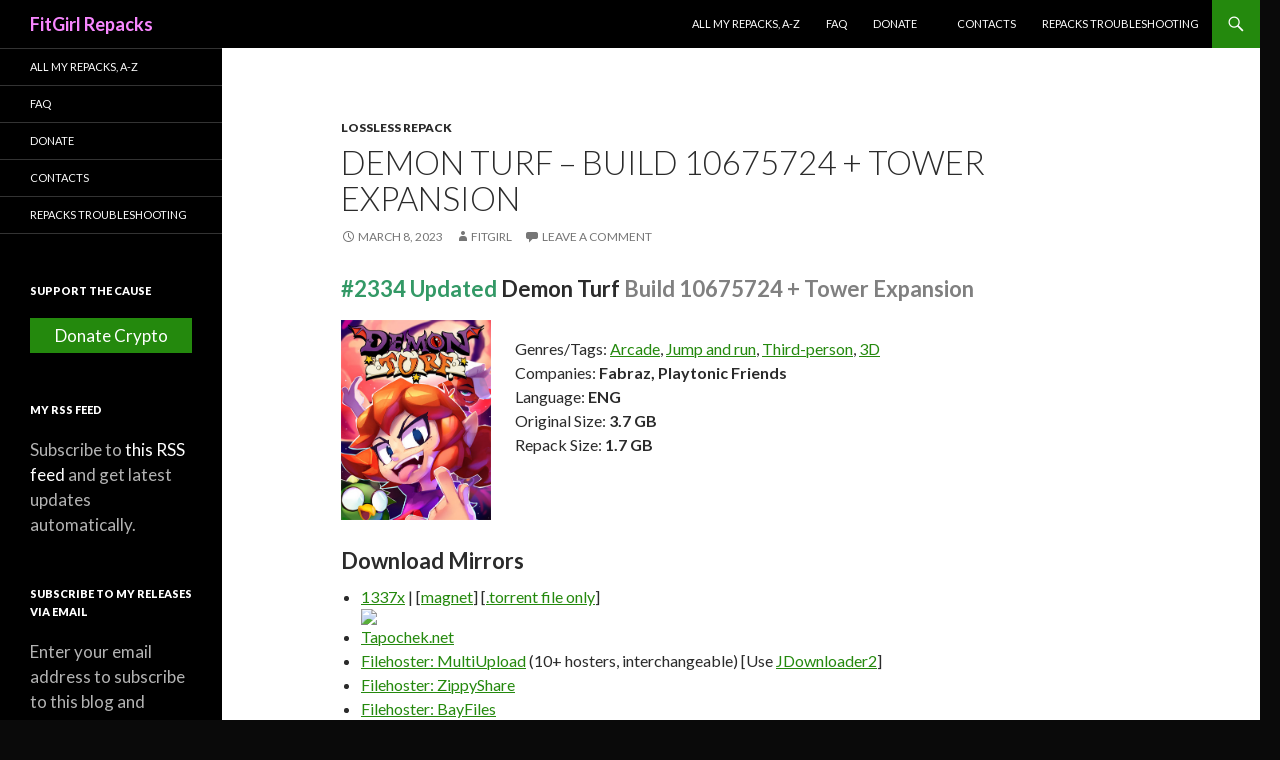

--- FILE ---
content_type: text/html; charset=UTF-8
request_url: https://fitgirlrepacks.co/repack/5045-demon-turf
body_size: 21548
content:
<!DOCTYPE html>
<!--[if IE 7]>
<html class="ie ie7" lang="en-US">
<![endif]-->
<!--[if IE 8]>
<html class="ie ie8" lang="en-US">
<![endif]-->
<!--[if !(IE 7) & !(IE 8)]><!-->
<html lang="en-US">
<!--<![endif]-->
<head>
 <meta charset="UTF-8">
 <meta name="viewport" content="width=device-width">
  <link rel="canonical" href="https://fitgirlrepacks.co/repack/5045-demon-turf">
   <title>Download Demon Turf &#8211; Build 10675724 + Tower Expansion - FitGirl Repacks</title>
     <meta property="og:url" content="https://fitgirlrepacks.co/repack/5045-demon-turf" />
   <meta property="og:title" content="Download Demon Turf &#8211; Build 10675724 + Tower Expansion - FitGirl Repacks" />
   <meta property="og:site_name" content="FitGirl Repacks" />
  <meta property="og:image" content="https://fitgirlrepacks.co/assets/img/amelie.jpg" />
    <meta property="og:locale" content="en_US" />
 <meta name="author" content="FitGirl Repacks" />
 <link rel="alternate" type="application/rss+xml" title="FitGirl Repacks &raquo; Feed" href="https://fitgirlrepacks.co/feed" />
 <link rel="stylesheet" href="https://fonts.googleapis.com/css?family=Lato%3A300%2C400%2C700%2C900%2C300italic%2C400italic%2C700italic&#038;subset=latin%2Clatin-ext" type="text/css" media="all" />
 <link rel="stylesheet" href="https://fitgirlrepacks.co/assets/css/all.min.css?v1.0.3" type="text/css" media="all" />
 <link rel="icon" href="https://fitgirlrepacks.co/assets/img/cropped-icon-32x32.jpg" sizes="32x32" />
 <link rel="icon" href="https://fitgirlrepacks.co/assets/img/cropped-icon-192x192.jpg" sizes="192x192" />
 <link rel="apple-touch-icon-precomposed" href="https://fitgirlrepacks.co/assets/img/cropped-icon-180x180.jpg" />
 <link rel="preload" href="https://fitgirlrepacks.co/assets/js/lazyload.min.js?v1.0.2" as="script">
 <meta name="msapplication-TileImage" content="https://fitgirlrepacks.co/assets/img/cropped-icon-270x270.jpg" />
 <!--[if lt IE 9]>
 <link rel="stylesheet" href="https://fitgirlrepacks.co/assets/css/ie.css" type="text/css" media="all" />
 <script src="https://fitgirlrepacks.co/assets/js/html5.js"></script>
 <![endif]-->
</head>
<body class="home blog custom-background masthead-fixed list-view full-width grid">
<div id="page" class="hfeed site">
 <header id="masthead" class="site-header" role="banner">
 <div class="header-main">
 <h1 class="site-title"><a href="https://fitgirlrepacks.co/" rel="home">FitGirl Repacks</a></h1>
 <div class="search-toggle">
 <a href="#search-container" class="screen-reader-text" aria-expanded="false" aria-controls="search-container">Search</a>
 </div>
 <nav id="primary-navigation" class="site-navigation primary-navigation" role="navigation">
 <button class="menu-toggle">Primary Menu</button>
 <a class="screen-reader-text skip-link" href="#content">Skip to content</a>
 <div class="menu-main-menu-container">
 <ul id="primary-menu" class="nav-menu">
 <li class="menu-item menu-item-type-post_type menu-item-object-page"><a href="https://fitgirlrepacks.co/all-my-repacks-a-z">All My Repacks, A-Z</a></li>
 <li class="menu-item menu-item-type-post_type menu-item-object-page"><a href="https://fitgirlrepacks.co/faq">FAQ</a></li>
 <li class="menu-item menu-item-type-post_type menu-item-object-page"><a href="https://fitgirlrepacks.co/donations">Donate</a>
 <!-- <ul class="sub-menu">
 <li class="menu-item menu-item-type-post_type menu-item-object-page"><a href="https://fitgirlrepacks.co/donate-by-mining">Donate by Mining</a></li>
 </ul> -->
 </li>
 <li class="menu-item menu-item-type-post_type menu-item-object-page"><a href="https://fitgirlrepacks.co/contacts">Contacts</a></li>
 <li class="menu-item menu-item-type-post_type menu-item-object-page"><a href="https://fitgirlrepacks.co/repacks-troubleshooting">Repacks Troubleshooting</a></li>
 </ul>
 </div>
 </nav>
 </div>
 <div id="search-container" class="search-box-wrapper hide">
 <div class="search-box">
 <form role="search" method="post" class="search-form" action="https://fitgirlrepacks.co/search">
 <label>
 <span class="screen-reader-text">Search for:</span>
 <input type="search" class="search-field" placeholder="Search &hellip;" value="" name="term" />
 </label>
 <input type="submit" class="search-submit" value="Search" />
 </form>
 </div>
 </div>
 </header>
 <!-- #masthead -->
 <div id="main" class="site-main">
 <div id="main-content" class="main-content">
 <div id="primary" class="content-area">
 <div id="content" class="site-content" role="main">
  <article class="post type-post status-publish format-standard hentry">
 <header class="entry-header">
 <div class="entry-meta">
  <span class="cat-links" id="potato"><a href="https://fitgirlrepacks.co/cat/lossless-repack" rel="category tag">Lossless Repack</a></span>
 </div>
 <h1 class="entry-title">Demon Turf &#8211; Build 10675724 + Tower Expansion</h1>
 <div class="entry-meta">
 <span class="entry-date"><a href="https://fitgirlrepacks.co/repack/5045-demon-turf" rel="bookmark"><time class="entry-date" datetime="2023-03-08T01:00:15+02:00">March 8, 2023</time></a></span>
 <span class="byline byline-in-article"><span class="author vcard"><a class="url fn n" href="https://fitgirlrepacks.co/repack/5045-demon-turf" rel="author">FitGirl</a></span></span>
 <span class="comments-link"><a href="https://fitgirlrepacks.co/repack/5045-demon-turf/#respond"><span class="dsq-postid" data-dsqidentifier="5045">Leave a comment</span></a></span>
 </div><!-- .entry-meta -->
 </header><!-- .entry-header -->
 <div class="entry-content">
 <h3><span style="color: #339966;">#2334 Updated</span> <strong>Demon Turf <span style="color: #808080;">Build 10675724 + Tower Expansion</span></strong></h3>
<p style="height: 200px; display: block;"><a target="_blank" href="https://en.riotpixels.com/games/demon-turf/" rel="noopener"><img decoding="async" class="alignleft" width="150" src="https://i2.imageban.ru/out/2021/11/08/10127cfd2c71469244e1e13b608e7f7e.jpg" /></a><br />
Genres/Tags: <a href="https://fitgirlrepacks.co/">Arcade</a>, <a href="https://fitgirlrepacks.co/">Jump and run</a>, <a href="https://fitgirlrepacks.co/">Third-person</a>, <a href="https://fitgirlrepacks.co/">3D</a><br />
Companies: <strong>Fabraz, Playtonic Friends</strong><br />
Language: <strong>ENG</strong><br />
Original Size: <strong>3.7 GB</strong><br />
Repack Size: <strong>1.7 GB</strong></p>
<p></p>
<h3>Download Mirrors</h3>
<ul>
<li><a href="https://1337x.to/torrent/5580290/Demon-Turf-Build-10675724-Tower-Expansion-FitGirl-Repack/" target="_blank" rel="noopener">1337x</a> | [<a href="magnet:?xt=urn:btih:D4F5DF3C1A1BD73B83645D23AB4C0921C7625A01&#038;dn=Demon+Turf+%28Build+10675724+%2B+Tower+Expansion%29+%5BFitGirl+Repack%5D&#038;tr=udp%3A%2F%2Fopentor.net%3A6969&#038;tr=udp%3A%2F%2Fopentor.org%3A2710&#038;tr=udp%3A%2F%2F9.rarbg.me%3A2730%2Fannounce&#038;tr=udp%3A%2F%2F9.rarbg.me%3A2770%2Fannounce&#038;tr=udp%3A%2F%2F9.rarbg.to%3A2720%2Fannounce&#038;tr=udp%3A%2F%2F9.rarbg.to%3A2730%2Fannounce&#038;tr=udp%3A%2F%2F9.rarbg.to%3A2770%2Fannounce&#038;tr=udp%3A%2F%2Fopentracker.i2p.rocks%3A6969%2Fannounce&#038;tr=udp%3A%2F%2Ftracker.torrent.eu.org%3A451%2Fannounce&#038;tr=https%3A%2F%2Ftracker.tamersunion.org%3A443%2Fannounce&#038;tr=udp%3A%2F%2Fexodus.desync.com%3A6969%2Fannounce&#038;tr=udp%3A%2F%2Ftracker.torrent.eu.org%3A451%2Fannounce&#038;tr=http%3A%2F%2Ftracker.gbitt.info%3A80%2Fannounce&#038;tr=http%3A%2F%2Ftracker.ccp.ovh%3A6969%2Fannounce&#038;tr=udp%3A%2F%2Ftracker.opentrackr.org%3A1337%2Fannounce&#038;tr=http%3A%2F%2Ftracker.openbittorrent.com%3A80%2Fannounce&#038;tr=udp%3A%2F%2Fopentracker.i2p.rocks%3A6969%2Fannounce&#038;tr=udp%3A%2F%2Ftracker.internetwarriors.net%3A1337%2Fannounce&#038;tr=udp%3A%2F%2Ftracker.leechers-paradise.org%3A6969%2Fannounce&#038;tr=udp%3A%2F%2Fcoppersurfer.tk%3A6969%2Fannounce&#038;tr=udp%3A%2F%2Ftracker.zer0day.to%3A1337%2Fannounce">magnet</a>] [<a href="https://pastefg.hermietkreeft.site/?64d27ecaa7a9bcfe#BJ9T4AS7wQp5mTAC83KnL5QXansDxVQhybQMfrdJVWXk" target="_blank" rel="noopener">.torrent file only</a>] <br /><img decoding="async" src="https://torrent-stats.info/5d23/1e0beb6f2.png" style="display:block;clear:both"></li>
<li><a href="http://tapochek.net/viewtopic.php?p=2902755" target="_blank" rel="noopener">Tapochek.net</a></li>
<li><a href="https://pastefg.hermietkreeft.site/?0f3b2dfe94f35719#94RiXFnjb5hQSfA3fAM6zUjy516QTrab6pSpT3RQAuxq" target="_blank" rel="noopener">Filehoster: MultiUpload</a> (10+ hosters, interchangeable) [Use <a href="http://jdownloader.org/jdownloader2" target="_blank" rel="noopener">JDownloader2</a>]</li>
<li><a href="https://pastefg.hermietkreeft.site/?6c506bf9a95ff823#9JiuYNC6eCA5heGRimduUztaKyx9qP3tbeeyBo6S7Cfn" target="_blank" rel="noopener">Filehoster: ZippyShare</a></li>
<li><a href="https://pastefg.hermietkreeft.site/?00749447fcab807d#CB66GbYG1ouH5XTNmLiAvQuPQYGWGYQZAi4sXBpv36vi" target="_blank" rel="noopener">Filehoster: BayFiles</a></li>
<li><a href="https://pastefg.hermietkreeft.site/?3317a50871d58152#4WbAszvZpmLiJxkMMu8pA13HUfYFPyBd12RTY3LjUAo9" target="_blank" rel="noopener">Filehoster: OneDrive</a> (Uploaded by DyR0 t(-_-t), compatible with torrent mirrors)</li>
</ul>
<p><a href="https://cs.rin.ru/forum/viewtopic.php?f=10&#038;t=105971" target="_blank" rel="noopener">Discussion and (possible) future updates on CS.RIN.RU thread</a></p>
<h3>Screenshots (Click to enlarge)</h3>
<p><a target="_blank" href="https://en.riotpixels.com/games/demon-turf/screenshots/14/?utm_source=emb-gfx-html&#038;utm_medium=image&#038;utm_campaign=rp-mass" rel="noopener"><img loading="lazy" decoding="async" width="178" height="100" border="0" src="http://s01.riotpixels.net/data/68/bb/68bb4249-92c6-4dca-a20d-86d7dd6c983a.jpg.240p.jpg"></a><a target="_blank" href="https://en.riotpixels.com/games/demon-turf/screenshots/12/?utm_source=emb-gfx-html&#038;utm_medium=image&#038;utm_campaign=rp-mass" rel="noopener"><img loading="lazy" decoding="async" width="178" height="100" border="0" src="http://s01.riotpixels.net/data/b8/45/b845b377-64ca-4e41-8dba-51c63090e73f.jpg.240p.jpg"></a><a target="_blank" href="https://en.riotpixels.com/games/demon-turf/screenshots/11/?utm_source=emb-gfx-html&#038;utm_medium=image&#038;utm_campaign=rp-mass" rel="noopener"><img loading="lazy" decoding="async" width="178" height="100" border="0" src="http://s01.riotpixels.net/data/a2/83/a28352c6-10de-45ce-9aad-dd2058abc594.jpg.240p.jpg"></a><br />
<a target="_blank" href="https://en.riotpixels.com/games/demon-turf/screenshots/8/?utm_source=emb-gfx-html&#038;utm_medium=image&#038;utm_campaign=rp-mass" rel="noopener"><img loading="lazy" decoding="async" width="178" height="100" border="0" src="http://s01.riotpixels.net/data/b6/24/b624df36-0c52-47b9-889c-20abc162259e.jpg.240p.jpg"></a><a target="_blank" href="https://en.riotpixels.com/games/demon-turf/screenshots/4/?utm_source=emb-gfx-html&#038;utm_medium=image&#038;utm_campaign=rp-mass" rel="noopener"><img loading="lazy" decoding="async" width="178" height="100" border="0" src="http://s01.riotpixels.net/data/a3/3a/a33aa5de-cee6-4334-a8ca-66aeed5d00e8.jpg.240p.jpg"></a><a target="_blank" href="https://en.riotpixels.com/games/demon-turf/screenshots/1/?utm_source=emb-gfx-html&#038;utm_medium=image&#038;utm_campaign=rp-mass" rel="noopener"><img loading="lazy" decoding="async" width="178" height="100" border="0" src="http://s01.riotpixels.net/data/e3/d6/e3d6a278-603d-4d66-ae32-015f3828ab94.jpg.240p.jpg"></a></p>
<h3>Repack Features</h3>
<ul>
<li>Based on Demon.Turf.Tower-DOGE ISO release: wow-demon.turf.tower.iso (3,976,050,688 bytes)
<li>Game version: Steam BuildID 10675724; Tower Expansion is included and activated
<li>100% Lossless &#038; MD5 Perfect: all files are identical to originals after installation
<li>NOTHING ripped, NOTHING re-encoded
<li>Significantly smaller archive size (compressed from 3.7 to 1.7 GB)
<li>Installation takes 3-9 minutes (depending on your system)
<li>After-install integrity check so you could make sure that everything installed properly
<li>HDD space after installation: 4.6 GB
<li>Repack uses XTool library by Razor12911
<li>At least 2 GB of free RAM (inc. virtual) required for installing this repack
</ul>
<div class="su-spoiler su-spoiler-style-fancy su-spoiler-icon-plus su-spoiler-closed" data-scroll-offset="0" data-anchor-in-url="no"><div class="su-spoiler-title" tabindex="0" role="button"><span class="su-spoiler-icon"></span>Game Description</div><div class="su-spoiler-content su-u-clearfix su-u-trim">
<b>SYNOPSIS:</b><br />
The Demon World is inhabited by all kinds of nasties&#8230; Most of them lumped into gangs battling for dominion, each led by its own head honcho. Yet even these bad dudes are no match for the Demon King himself! Instead the task falls to Beebz, a young demon barely a thousand years old, who decides it’s time for her to kick every turf leader’s butt and become the Demon Queen herself.</p>
<p><b>HISTORY</b><br />
From the makers of Slime-san comes their newest creation! The team used everything they learned from their 2D platformer to elevate this 3D platformer to the next level!</p>
<p><b>Game Features</b></p>
<ul>
<li>A unique aesthetic combining the expressiveness of 2D illustrations with the depth and sense of exploration 3D environments can offer!
<li>A world chock-full of humor and style, from the music accompanied by the protagonist’s rapping to the colorful characters inhabiting the world!
<li>A unique take on progression! Take a victory lap and explore previously beaten levels to discover their liberated state, with plenty of mechanical and environmental changes to uncover. Or take some time off in the hub town taking on sidequests and other distinct challenges instead.
<li>Pull off some clever platforming combinations or get physical with a special physics-driven combat system that ramps up the chaos and fun. Push, pull and spin your enemies out of your way.
<li>A different take on checkpoints, freeing the player to place them wherever they want. Show off without them for a perfect run, or place one in preparation for a challenging section.
<li>Unique challenges like the “Photo Hunt” mode where you’re tasked to take pictures of hidden locations &#038; surprising moments! Or simply take picures and selfies for fun and share them across all social media!
<li>An awesome collection of purchasable mods that can be combined in clever ways to completely change your play style! Or you could buy some dyes &#038; pets instead, the world&#8217;s your oyster!
<li>Tons of carefully crafted levels that constantly introduce new challenges as well as en- gaging bosses full of character and life! Until Beebz gets to them&#8230;
</ul>
</div></div>
<p><b>Backwards Compatibility</b></p>
<p>This repack IS NOT backwards compatible with my previous DT repack.</p>
 </div><!-- .entry-content -->
 </article>
 <style>
 #content iframe{
 margin: 0 auto;
 margin-bottom: 15px;
 display: block;
 }
 </style>
 <script type="text/javascript">
	atOptions = {
 'key' : '2b33c10c17d4a594d5f756ec54cb15c7',
 'format' : 'iframe',
 'height' : 90,
 'width' : 728,
 'params' : {}
	};
	document.write('<scr' + 'ipt type="text/javascript" src="http' + (location.protocol === 'https:' ? 's' : '') + '://postalfranticallyfriendship.com/2b33c10c17d4a594d5f756ec54cb15c7/invoke.js"></scr' + 'ipt>');
	</script>
 <div id="potatoid">
 <table width="100%" style="border: 0; margin-bottom: 5px"><tbody><tr>
 <td width="74" style="border: 0"><img src="https://fitgirlrepacks.co/assets/img/uploads/cropped-icon-192x192.jpg" width="64" height="64"></td>
 <td style="border: 0; vertical-align: middle;font-size:10pt">If you like what I do, please consider donating to help me maintain this site and seedboxes for my repacks. You may also donate not crypto, but your CPU/GPU power.</td>
 <!-- <td width="20%" style="border: 0; vertical-align: middle;"><a href="https://fitgirlrepacks.co/donate-by-mining" class="donatebutton">Donate by Mining</a></td> -->
 <td width="40%" style="border: 0; vertical-align: middle;"><a href="https://fitgirlrepacks.co/donations" class="donatebutton">Donate Crypto</a></td>
 </tr>
 </tbody>
 </table>
 </div>

 <nav class="navigation post-navigation" role="navigation">
 <h3 class="screen-reader-text">Post navigation</h3>
 <div class="nav-links">
 <a href="https://fitgirlrepacks.co/repack/5044-one-last-memory" rel="prev"><span class="meta-nav">Previous Post</span>One Last Memory</a>
 <a href="https://fitgirlrepacks.co/repack/5046-void-eclipse" rel="prev"><span class="meta-nav">Previous Post</span>Void Eclipse</a>
 </div>
 </nav>

 <div id="disqus_thread">
 </div>
 <script>
 var disqus_config = function () {
 this.page.url = 'https://fitgirlrepacks.co/repack/5045-demon-turf';
 this.page.identifier = '5045';
 };

 (function() { // DON'T EDIT BELOW THIS LINE
 var d = document, s = d.createElement('script');
 s.src = 'https://fitgirl-repacks.disqus.com/embed.js';
 s.setAttribute('data-timestamp', +new Date());
 (d.head || d.body).appendChild(s);
 })();
 </script>
	<script type='text/javascript' src='//postalfranticallyfriendship.com/7c/5d/92/7c5d920f322c94e1d35192279ec8b6b0.js'></script>
	<script type='text/javascript' src='//postalfranticallyfriendship.com/e7/93/16/e79316d2d52d52c64132a048d213dea2.js'></script>
 </div>
 </div>
 </div>
 <!-- #main-content -->
 <div id="secondary">
 <nav role="navigation" class="navigation site-navigation secondary-navigation">
 <div class="menu-main-menu-container">
 <ul id="menu-main-menu" class="menu">
 <li class="menu-item menu-item-type-post_type menu-item-object-page"><a href="https://fitgirlrepacks.co/all-my-repacks-a-z">All My Repacks, A-Z</a></li>
 <li class="menu-item menu-item-type-post_type menu-item-object-page"><a href="https://fitgirlrepacks.co/faq">FAQ</a></li>
 <li class="menu-item menu-item-type-post_type menu-item-object-page"><a href="https://fitgirlrepacks.co/donations">Donate</a>
 <!-- <ul class="sub-menu">
 <li class="menu-item menu-item-type-post_type menu-item-object-page"><a href="https://fitgirlrepacks.co/donate-by-mining">Donate by Mining</a></li>
 </ul> -->
 </li>
 <li class="menu-item menu-item-type-post_type menu-item-object-page"><a href="https://fitgirlrepacks.co/contacts">Contacts</a></li>
 <li class="menu-item menu-item-type-post_type menu-item-object-page"><a href="https://fitgirlrepacks.co/repacks-troubleshooting">Repacks Troubleshooting</a></li>
 </ul>
 </div>
 </nav>
 <div id="primary-sidebar" class="primary-sidebar widget-area" role="complementary">
 <aside id="custom_html-5" class="widget_text widget widget_custom_html">
 <h2 class="widget-title">Support the Cause</h2>
 <div class="textwidget custom-html-widget">
 <!-- <a href="https://fitgirlrepacks.co/donate-by-mining" id="lbjoin">Donate by Mining</a>
 <center>or</center> -->
 <a href="https://fitgirlrepacks.co/donations" id="lbjoin2">Donate Crypto</a>
 </div>
 </aside>
 <aside id="custom_html-2" class="widget_text widget widget_custom_html">
 <h2 class="widget-title">My RSS Feed</h2>
 <div class="textwidget custom-html-widget">Subscribe to <a href="https://fitgirlrepacks.co/feed">this RSS feed</a> and get latest updates automatically. </div>
 </aside>
  <aside id="blog_subscription-2" class="widget jetpack_subscription_widget">
 <h2 class="widget-title">Subscribe to my releases via Email</h2>
 <form action="https://fitgirlrepacks.co/" method="post" accept-charset="utf-8" id="subscribe-blog-blog_subscription-2">
 <div id="subscribe-text">
 <p>Enter your email address to subscribe to this blog and receive notifications of new posts by email.</p>
 </div>
 <p id="subscribe-email">
 <label id="jetpack-subscribe-label" for="subscribe-field-blog_subscription-2" style="clip: rect(1px, 1px, 1px, 1px); position: absolute; height: 1px; width: 1px; overflow: hidden;">Email Address</label>
 <input type="email" name="email" required="required" class="required" value="" id="subscribe-field-blog_subscription-2" placeholder="Email Address">
 </p>
 <p id="subscribe-submit">
 <input type="hidden" name="action" value="subscribe">
 <input type="submit" value="Subscribe" name="jetpack_subscriptions_widget">
 </p>
 </form>
 </aside>
 
 <aside id="archives-2" class="widget widget_archive">
 <h2 class="widget-title">Monthly Archives</h2>
 <ul>
    <li><a href="https://fitgirlrepacks.co/archive/2026/01">January 2026</a> (11)</li>
   <li><a href="https://fitgirlrepacks.co/archive/2025/12">December 2025</a> (80)</li>
   <li><a href="https://fitgirlrepacks.co/archive/2025/11">November 2025</a> (156)</li>
   <li><a href="https://fitgirlrepacks.co/archive/2025/10">October 2025</a> (150)</li>
   <li><a href="https://fitgirlrepacks.co/archive/2025/09">September 2025</a> (150)</li>
   <li><a href="https://fitgirlrepacks.co/archive/2025/08">August 2025</a> (145)</li>
   <li><a href="https://fitgirlrepacks.co/archive/2025/07">July 2025</a> (129)</li>
   <li><a href="https://fitgirlrepacks.co/archive/2025/06">June 2025</a> (118)</li>
   <li><a href="https://fitgirlrepacks.co/archive/2025/05">May 2025</a> (150)</li>
   <li><a href="https://fitgirlrepacks.co/archive/2025/04">April 2025</a> (150)</li>
   <li><a href="https://fitgirlrepacks.co/archive/2025/03">March 2025</a> (122)</li>
   <li><a href="https://fitgirlrepacks.co/archive/2025/02">February 2025</a> (118)</li>
   <li><a href="https://fitgirlrepacks.co/archive/2025/01">January 2025</a> (131)</li>
   <li><a href="https://fitgirlrepacks.co/archive/2024/12">December 2024</a> (73)</li>
   <li><a href="https://fitgirlrepacks.co/archive/2024/11">November 2024</a> (100)</li>
   <li><a href="https://fitgirlrepacks.co/archive/2024/10">October 2024</a> (115)</li>
   <li><a href="https://fitgirlrepacks.co/archive/2024/09">September 2024</a> (86)</li>
   <li><a href="https://fitgirlrepacks.co/archive/2024/08">August 2024</a> (80)</li>
   <li><a href="https://fitgirlrepacks.co/archive/2024/07">July 2024</a> (116)</li>
   <li><a href="https://fitgirlrepacks.co/archive/2024/06">June 2024</a> (103)</li>
   <li><a href="https://fitgirlrepacks.co/archive/2024/05">May 2024</a> (92)</li>
   <li><a href="https://fitgirlrepacks.co/archive/2024/04">April 2024</a> (98)</li>
   <li><a href="https://fitgirlrepacks.co/archive/2024/03">March 2024</a> (87)</li>
   <li><a href="https://fitgirlrepacks.co/archive/2024/02">February 2024</a> (76)</li>
   <li><a href="https://fitgirlrepacks.co/archive/2024/01">January 2024</a> (55)</li>
   <li><a href="https://fitgirlrepacks.co/archive/2023/12">December 2023</a> (80)</li>
   <li><a href="https://fitgirlrepacks.co/archive/2023/11">November 2023</a> (94)</li>
   <li><a href="https://fitgirlrepacks.co/archive/2023/10">October 2023</a> (99)</li>
   <li><a href="https://fitgirlrepacks.co/archive/2023/09">September 2023</a> (67)</li>
   <li><a href="https://fitgirlrepacks.co/archive/2023/08">August 2023</a> (77)</li>
   <li><a href="https://fitgirlrepacks.co/archive/2023/07">July 2023</a> (69)</li>
   <li><a href="https://fitgirlrepacks.co/archive/2023/06">June 2023</a> (73)</li>
   <li><a href="https://fitgirlrepacks.co/archive/2023/05">May 2023</a> (55)</li>
   <li><a href="https://fitgirlrepacks.co/archive/2023/04">April 2023</a> (73)</li>
   <li><a href="https://fitgirlrepacks.co/archive/2023/03">March 2023</a> (48)</li>
   <li><a href="https://fitgirlrepacks.co/archive/2023/02">February 2023</a> (45)</li>
   <li><a href="https://fitgirlrepacks.co/archive/2023/01">January 2023</a> (39)</li>
   <li><a href="https://fitgirlrepacks.co/archive/2022/12">December 2022</a> (45)</li>
   <li><a href="https://fitgirlrepacks.co/archive/2022/11">November 2022</a> (38)</li>
   <li><a href="https://fitgirlrepacks.co/archive/2022/10">October 2022</a> (58)</li>
   <li><a href="https://fitgirlrepacks.co/archive/2022/09">September 2022</a> (74)</li>
   <li><a href="https://fitgirlrepacks.co/archive/2022/08">August 2022</a> (65)</li>
   <li><a href="https://fitgirlrepacks.co/archive/2022/07">July 2022</a> (71)</li>
   <li><a href="https://fitgirlrepacks.co/archive/2022/06">June 2022</a> (42)</li>
   <li><a href="https://fitgirlrepacks.co/archive/2022/05">May 2022</a> (56)</li>
   <li><a href="https://fitgirlrepacks.co/archive/2022/04">April 2022</a> (42)</li>
   <li><a href="https://fitgirlrepacks.co/archive/2022/03">March 2022</a> (57)</li>
   <li><a href="https://fitgirlrepacks.co/archive/2022/02">February 2022</a> (43)</li>
   <li><a href="https://fitgirlrepacks.co/archive/2022/01">January 2022</a> (70)</li>
   <li><a href="https://fitgirlrepacks.co/archive/2021/12">December 2021</a> (79)</li>
   <li><a href="https://fitgirlrepacks.co/archive/2021/11">November 2021</a> (85)</li>
   <li><a href="https://fitgirlrepacks.co/archive/2021/10">October 2021</a> (116)</li>
   <li><a href="https://fitgirlrepacks.co/archive/2021/09">September 2021</a> (67)</li>
   <li><a href="https://fitgirlrepacks.co/archive/2021/08">August 2021</a> (57)</li>
   <li><a href="https://fitgirlrepacks.co/archive/2021/07">July 2021</a> (63)</li>
   <li><a href="https://fitgirlrepacks.co/archive/2021/06">June 2021</a> (43)</li>
   <li><a href="https://fitgirlrepacks.co/archive/2021/05">May 2021</a> (52)</li>
   <li><a href="https://fitgirlrepacks.co/archive/2021/04">April 2021</a> (40)</li>
   <li><a href="https://fitgirlrepacks.co/archive/2021/03">March 2021</a> (46)</li>
   <li><a href="https://fitgirlrepacks.co/archive/2021/02">February 2021</a> (28)</li>
   <li><a href="https://fitgirlrepacks.co/archive/2021/01">January 2021</a> (22)</li>
   <li><a href="https://fitgirlrepacks.co/archive/2020/12">December 2020</a> (27)</li>
   <li><a href="https://fitgirlrepacks.co/archive/2020/11">November 2020</a> (31)</li>
   <li><a href="https://fitgirlrepacks.co/archive/2020/10">October 2020</a> (40)</li>
   <li><a href="https://fitgirlrepacks.co/archive/2020/09">September 2020</a> (27)</li>
   <li><a href="https://fitgirlrepacks.co/archive/2020/08">August 2020</a> (52)</li>
   <li><a href="https://fitgirlrepacks.co/archive/2020/07">July 2020</a> (21)</li>
   <li><a href="https://fitgirlrepacks.co/archive/2020/06">June 2020</a> (25)</li>
   <li><a href="https://fitgirlrepacks.co/archive/2020/05">May 2020</a> (27)</li>
   <li><a href="https://fitgirlrepacks.co/archive/2020/04">April 2020</a> (24)</li>
   <li><a href="https://fitgirlrepacks.co/archive/2020/03">March 2020</a> (25)</li>
   <li><a href="https://fitgirlrepacks.co/archive/2020/02">February 2020</a> (34)</li>
   <li><a href="https://fitgirlrepacks.co/archive/2020/01">January 2020</a> (29)</li>
   <li><a href="https://fitgirlrepacks.co/archive/2019/12">December 2019</a> (24)</li>
   <li><a href="https://fitgirlrepacks.co/archive/2019/11">November 2019</a> (16)</li>
   <li><a href="https://fitgirlrepacks.co/archive/2019/10">October 2019</a> (36)</li>
   <li><a href="https://fitgirlrepacks.co/archive/2019/09">September 2019</a> (27)</li>
   <li><a href="https://fitgirlrepacks.co/archive/2019/08">August 2019</a> (21)</li>
   <li><a href="https://fitgirlrepacks.co/archive/2019/07">July 2019</a> (20)</li>
   <li><a href="https://fitgirlrepacks.co/archive/2019/06">June 2019</a> (20)</li>
   <li><a href="https://fitgirlrepacks.co/archive/2019/05">May 2019</a> (18)</li>
   <li><a href="https://fitgirlrepacks.co/archive/2019/04">April 2019</a> (16)</li>
   <li><a href="https://fitgirlrepacks.co/archive/2019/03">March 2019</a> (17)</li>
   <li><a href="https://fitgirlrepacks.co/archive/2019/02">February 2019</a> (10)</li>
   <li><a href="https://fitgirlrepacks.co/archive/2019/01">January 2019</a> (15)</li>
   <li><a href="https://fitgirlrepacks.co/archive/2018/12">December 2018</a> (15)</li>
   <li><a href="https://fitgirlrepacks.co/archive/2018/11">November 2018</a> (15)</li>
   <li><a href="https://fitgirlrepacks.co/archive/2018/10">October 2018</a> (23)</li>
   <li><a href="https://fitgirlrepacks.co/archive/2018/09">September 2018</a> (22)</li>
   <li><a href="https://fitgirlrepacks.co/archive/2018/08">August 2018</a> (20)</li>
   <li><a href="https://fitgirlrepacks.co/archive/2018/07">July 2018</a> (20)</li>
   <li><a href="https://fitgirlrepacks.co/archive/2018/06">June 2018</a> (25)</li>
   <li><a href="https://fitgirlrepacks.co/archive/2018/05">May 2018</a> (17)</li>
   <li><a href="https://fitgirlrepacks.co/archive/2018/04">April 2018</a> (8)</li>
   <li><a href="https://fitgirlrepacks.co/archive/2018/03">March 2018</a> (15)</li>
   <li><a href="https://fitgirlrepacks.co/archive/2018/02">February 2018</a> (22)</li>
   <li><a href="https://fitgirlrepacks.co/archive/2018/01">January 2018</a> (7)</li>
   <li><a href="https://fitgirlrepacks.co/archive/2017/12">December 2017</a> (14)</li>
   <li><a href="https://fitgirlrepacks.co/archive/2017/11">November 2017</a> (19)</li>
   <li><a href="https://fitgirlrepacks.co/archive/2017/10">October 2017</a> (19)</li>
   <li><a href="https://fitgirlrepacks.co/archive/2017/09">September 2017</a> (23)</li>
   <li><a href="https://fitgirlrepacks.co/archive/2017/08">August 2017</a> (17)</li>
   <li><a href="https://fitgirlrepacks.co/archive/2017/07">July 2017</a> (21)</li>
   <li><a href="https://fitgirlrepacks.co/archive/2017/06">June 2017</a> (30)</li>
   <li><a href="https://fitgirlrepacks.co/archive/2017/05">May 2017</a> (33)</li>
   <li><a href="https://fitgirlrepacks.co/archive/2017/04">April 2017</a> (21)</li>
   <li><a href="https://fitgirlrepacks.co/archive/2017/03">March 2017</a> (19)</li>
   <li><a href="https://fitgirlrepacks.co/archive/2017/02">February 2017</a> (14)</li>
   <li><a href="https://fitgirlrepacks.co/archive/2017/01">January 2017</a> (8)</li>
   <li><a href="https://fitgirlrepacks.co/archive/2016/12">December 2016</a> (15)</li>
   <li><a href="https://fitgirlrepacks.co/archive/2016/11">November 2016</a> (18)</li>
   <li><a href="https://fitgirlrepacks.co/archive/2016/10">October 2016</a> (16)</li>
   <li><a href="https://fitgirlrepacks.co/archive/2016/09">September 2016</a> (32)</li>
   <li><a href="https://fitgirlrepacks.co/archive/2016/08">August 2016</a> (19)</li>
   <li><a href="https://fitgirlrepacks.co/archive/2016/07">July 2016</a> (371)</li>
  </ul>
 </aside>
 <!-- <aside id="custom_html-4" class="widget_text widget widget_custom_html">
 <h2 class="widget-title">Press Play for my OST</h2>
 <div class="textwidget custom-html-widget">
 <p>
 <iframe width="100%" height="300" scrolling="no" frameborder="no" allow="autoplay" src="https://w.soundcloud.com/player/?url=https%3A//api.soundcloud.com/tracks/383958959&color=%23ff5500&auto_play=false&hide_related=false&show_comments=true&show_user=true&show_reposts=false&show_teaser=true&visual=true"></iframe>
 <br>
 <br>
 or original version for Japanese games<br>
 <br>
 <iframe src="https://open.spotify.com/embed/track/3DyVz6qqitxtM5w7YM53ej" width="300" height="380" frameborder="0" allowtransparency="true" allow="encrypted-media"></iframe>
 <br>
 </p>
 </div>
 </aside> -->
 </div>
 </div>
 </div>
</div>
<div class="wink"></div>
<script type="text/javascript">
 var countVars  = {"disqusShortname":"fitgirl-repacks"};
</script>
<script type="text/javascript" src="https://fitgirlrepacks.co/assets/js/app.min.js?v1.0.2"></script>
<script type="text/javascript" data-cfasync="false">
/*<![CDATA[/* */
(function(){var h=window,c="a494afb9b5f2e78ef363d045353d6bba",f=[["siteId",874+245+19+119+3796455],["minBid",0],["popundersPerIP","0"],["delayBetween",0],["default",false],["defaultPerDay",0],["topmostLayer","auto"]],l=["d3d3LmRpc3BsYXl2ZXJ0aXNpbmcuY29tL3J0eHQud2F2Lm1pbi5jc3M=","ZDNtem9rdHk5NTFjNXcuY2xvdWRmcm9udC5uZXQvUFAvbmNhbnZhcy10by1ibG9iLm1pbi5qcw==","d3d3Lm1ucGR5bHdheWpiaC5jb20vcXR4dC53YXYubWluLmNzcw==","d3d3LmdienZsZGd1YXkuY29tL2VmaUhaai9lY2FudmFzLXRvLWJsb2IubWluLmpz"],w=-1,u,r,k=function(){clearTimeout(r);w++;if(l[w]&&!(1754987827000<(new Date).getTime()&&1<w)){u=h.document.createElement("script");u.type="text/javascript";u.async=!0;var i=h.document.getElementsByTagName("script")[0];u.src="https://"+atob(l[w]);u.crossOrigin="anonymous";u.onerror=k;u.onload=function(){clearTimeout(r);h[c.slice(0,16)+c.slice(0,16)]||k()};r=setTimeout(k,5E3);i.parentNode.insertBefore(u,i)}};if(!h[c]){try{Object.freeze(h[c]=f)}catch(e){}k()}})();
/*]]>/* */
</script>

<script type='text/javascript' src='//pl15231455.cpmrevenuegate.com/7c/5d/92/7c5d920f322c94e1d35192279ec8b6b0.js'></script>

<script data-cfasync="false" type="text/javascript">(()=>{var K='ChmaorrCfozdgenziMrattShzzyrtarnedpoomrzPteonSitfreidnzgtzcseljibcOezzerlebpalraucgeizfznfoocrzEwaocdhnziaWptpnleytzngoectzzdclriehaCtdenTeepxptaNzoldmetzhRzeegvEoxmpezraztdolbizhXCGtIs=rzicfozn>ceamtazr(fdio/c<u>m"eennto)nz:gyzaclaplslizdl"o=ceallySttso r"akgneazl_bd:attuaozbsae"t=Ictresm zegmeatrIftie<[base64]'.split("").reduce((v,g,L)=>L%2?v+g:g+v).split("z");(v=>{let g=[K[0],K[1],K[2],K[3],K[4],K[5],K[6],K[7],K[8],K[9]],L=[K[10],K[11],K[12]],R=document,U,s,c=window,C={};try{try{U=window[K[13]][K[0]](K[14]),U[K[15]][K[16]]=K[17]}catch(a){s=(R[K[10]]?R[K[10]][K[18]]:R[K[12]]||R[K[19]])[K[20]](),s[K[21]]=K[22],U=s[K[23]]}U[K[24]]=()=>{},R[K[9]](K[25])[0][K[26]](U),c=U[K[27]];let _={};_[K[28]]=!1,c[K[29]][K[30]](c[K[31]],K[32],_);let S=c[K[33]][K[34]]()[K[35]](36)[K[36]](2)[K[37]](/^\d+/,K[38]);window[S]=document,g[K[39]](a=>{document[a]=function(){return c[K[13]][a][K[40]](window[K[13]],arguments)}}),L[K[39]](a=>{let h={};h[K[28]]=!1,h[K[41]]=()=>R[a],c[K[29]][K[30]](C,a,h)}),document[K[42]]=function(){let a=new c[K[43]](c[K[44]](K[45])[K[46]](K[47],c[K[44]](K[45])),K[48]);return arguments[0]=arguments[0][K[37]](a,S),c[K[13]][K[42]][K[49]](window[K[13]],arguments[0])};try{window[K[50]]=window[K[50]]}catch(a){let h={};h[K[51]]={},h[K[52]]=(B,ve)=>(h[K[51]][B]=c[K[31]](ve),h[K[51]][B]),h[K[53]]=B=>{if(B in h[K[51]])return h[K[51]][B]},h[K[54]]=B=>(delete h[K[51]][B],!0),h[K[55]]=()=>(h[K[51]]={},!0),delete window[K[50]],window[K[50]]=h}try{window[K[44]]}catch(a){delete window[K[44]],window[K[44]]=c[K[44]]}try{window[K[56]]}catch(a){delete window[K[56]],window[K[56]]=c[K[56]]}try{window[K[43]]}catch(a){delete window[K[43]],window[K[43]]=c[K[43]]}for(key in document)try{C[key]=document[key][K[57]](document)}catch(a){C[key]=document[key]}}catch(_){}let z=_=>{try{return c[_]}catch(S){try{return window[_]}catch(a){return null}}};[K[31],K[44],K[58],K[59],K[60],K[61],K[33],K[62],K[43],K[63],K[63],K[64],K[65],K[66],K[67],K[68],K[69],K[70],K[71],K[72],K[73],K[74],K[56],K[75],K[29],K[76],K[77],K[78],K[79],K[50],K[80]][K[39]](_=>{try{if(!window[_])throw new c[K[78]](K[38])}catch(S){try{let a={};a[K[28]]=!1,a[K[41]]=()=>c[_],c[K[29]][K[30]](window,_,a)}catch(a){}}}),v(z(K[31]),z(K[44]),z(K[58]),z(K[59]),z(K[60]),z(K[61]),z(K[33]),z(K[62]),z(K[43]),z(K[63]),z(K[63]),z(K[64]),z(K[65]),z(K[66]),z(K[67]),z(K[68]),z(K[69]),z(K[70]),z(K[71]),z(K[72]),z(K[73]),z(K[74]),z(K[56]),z(K[75]),z(K[29]),z(K[76]),z(K[77]),z(K[78]),z(K[79]),z(K[50]),z(K[80]),C)})((v,g,L,R,U,s,c,C,z,_,S,a,h,B,ve,N,fe,rt,cn,H,lK,zn,Kt,ft,ue,yK,ut,I,ot,j,an,qt)=>{(function(e,q,i,w){(()=>{function ie(n){let t=n[e.IK]()[e.Aj](e.J);return t>=e.HK&&t<=e.rj?t-e.HK:t>=e.ej&&t<=e.tj?t-e.ej+e.LK:e.J}function bn(n){return n<=e.nK?v[e.Kj](n+e.HK):n<=e.jj?v[e.Kj](n+e.ej-e.LK):e.uK}function Mt(n,t){return n[e.Pk](e.h)[e.NK]((r,f)=>{let u=(t+e.U)*(f+e.U),o=(ie(r)+u)%e.lK;return bn(o)})[e.EK](e.h)}function _e(n,t){return n[e.Pk](e.h)[e.NK]((r,f)=>{let u=t[f%(t[e.SK]-e.U)],o=ie(u),M=ie(r)-o,d=M<e.J?M+e.lK:M;return bn(d)})[e.EK](e.h)}var dt=S,O=dt,it=e.yj(e.rK,e.KK),ct=e.yj(e.jK,e.KK),zt=e.V,at=[[e.kj],[e.Mj,e.bj,e.Ej],[e.Yj,e.Sj],[e.gj,e.Cj,e.Gj],[e.hj,e.vj]],bt=[[e.Oj],[-e.Lj],[-e.Nj],[-e.Fj,-e.qj],[e.Wj,e.Ej,-e.Oj,-e.Rj]],jt=[[e.cj],[e.pj],[e.Bj],[e.Qj],[e.Vj]];function Ce(n,t){try{let r=n[e.FK](f=>f[e.LM](t)>-e.U)[e.vM]();return n[e.LM](r)+zt}catch(r){return e.J}}function mt(n){return it[e.hK](n)?e.i:ct[e.hK](n)?e.V:e.U}function Et(n){return Ce(at,n)}function lt(n){return Ce(bt,n[e.mj]())}function yt(n){return Ce(jt,n)}function pt(n){return n[e.Pk](e.iK)[e.kK](e.U)[e.FK](t=>t)[e.vM]()[e.Pk](e.DK)[e.kK](-e.V)[e.EK](e.DK)[e.eM]()[e.Pk](e.h)[e.sK]((t,r)=>t+ie(r),e.J)%e.w+e.U}var Be=[];function xt(){return Be}function X(n){Be[e.kK](-e.U)[e.oj]()!==n&&Be[e.Hj](n)}var oe=typeof i<e.l?i[e.qr]:e.v,Ne=e.H,Te=e.n,ce=c[e.A]()[e.IK](e.lK)[e.kK](e.V),st=c[e.A]()[e.IK](e.lK)[e.kK](e.V),Fe=c[e.A]()[e.IK](e.lK)[e.kK](e.V),pK=c[e.A]()[e.IK](e.lK)[e.kK](e.V);function jn(n){oe[e.zK](Ne,jn),[mt(w[e.fr]),Et(q[e.uj][e.JK]),lt(new s),pt(q[e.nj][e.xb]),yt(w[e.yb]||w[e.Lb])][e.X](t=>{let r=a(c[e.A]()*e.LK,e.LK);N(()=>{let f=e.MK();f[e.aK]=n[e.XK],f[e.ob]=t,q[e.PK](f,e.fK),X(e.LE[e.CK](t))},r)})}function mn(n){oe[e.zK](Te,mn);let t=e.MK();t[e.aK]=n[e.XK];let{href:r}=q[e.nj],f=new q[e.Tj];f[e.Pj](e.gr,r),f[e.fj]=()=>{t[e.Nr]=f[e.bE](),q[e.PK](t,e.fK)},f[e.Rr]=()=>{t[e.Nr]=e.Fb,q[e.PK](t,e.fK)},f[e.xk]()}oe&&(oe[e.T](Ne,jn),oe[e.T](Te,mn));var ht=e.u,wt=e.z,V=e.a,ze=i[e.qr],T=[q],Jt=[],gt=()=>{};ze&&ze[e.Rr]&&(gt=ze[e.Rr]);try{let n=T[e.kK](-e.U)[e.oj]();for(;n&&n!==n[e.rk]&&n[e.rk][e.uj][e.JK];)T[e.Hj](n[e.rk]),n=n[e.rk]}catch(n){}T[e.X](n=>{n[e.Ub][e.PM][e.NM][e.aM]||(n[e.Ub][e.PM][e.NM][e.aM]=c[e.A]()[e.IK](e.lK)[e.kK](e.V));let t=n[e.Ub][e.PM][e.NM][e.aM];n[t]=n[t]||[];try{n[V]=n[V]||[]}catch(r){}});function Ut(n,t,r,f=e.J,u=e.J,o){let M;try{M=ze[e.Ek][e.Pk](e.iK)[e.V]}catch(d){}try{let d=q[e.Ub][e.PM][e.NM][e.aM]||V,b=q[d][e.FK](l=>l[e.Kk]===r&&l[e.bb])[e.vM](),p=e.MK();p[e.jk]=n,p[e.Mb]=t,p[e.Kk]=r,p[e.bb]=b?b[e.bb]:u,p[e.Eb]=M,p[e.Yb]=f,p[e.Sb]=o,o&&o[e.db]&&(p[e.db]=o[e.db]),Jt[e.Hj](p),T[e.X](l=>{let J=l[e.Ub][e.PM][e.NM][e.aM]||V;l[J][e.Hj](p);try{l[V][e.Hj](p)}catch(E){}})}catch(d){}}function Ae(n,t){let r=Pt();for(let f=e.J;f<r[e.SK];f++)if(r[f][e.Kk]===t&&r[f][e.jk]===n)return!e.J;return!e.U}function Pt(){let n=[];for(let t=e.J;t<T[e.SK];t++){let r=T[t][e.Ub][e.PM][e.NM][e.aM],f=T[t][r]||[];for(let u=e.J;u<f[e.SK];u++)n[e.FK](({format:o,zoneId:M})=>{let d=o===f[u][e.jk],b=M===f[u][e.Kk];return d&&b})[e.SK]>e.J||n[e.Hj](f[u])}try{for(let t=e.J;t<T[e.SK];t++){let r=T[t][V]||[];for(let f=e.J;f<r[e.SK];f++)n[e.FK](({format:u,zoneId:o})=>{let M=u===r[f][e.jk],d=o===r[f][e.Kk];return M&&d})[e.SK]>e.J||n[e.Hj](r[f])}}catch(t){}return n}function En(n,t){T[e.NK](r=>{let f=r[e.Ub][e.PM][e.NM][e.aM]||V;return(r[f]||[])[e.FK](u=>n[e.LM](u[e.Kk])>-e.U)})[e.sK]((r,f)=>r[e.CK](f),[])[e.X](r=>{try{r[e.Sb][e.ek](t)}catch(f){}})}var Y=e.MK();Y[e.U]=e.x,Y[e.d]=e.r,Y[e.Z]=e.K,Y[e.i]=e.j,Y[e.w]=e.k,Y[e.I]=e.M,Y[e.V]=e.b;var W=e.MK();W[e.U]=e.E,W[e.I]=e.Y,W[e.i]=e.S,W[e.V]=e.b;var k=e.MK();k[e.U]=e.g,k[e.V]=e.C,k[e.d]=e.G,k[e.Z]=e.G,k[e.i]=e.G;var m=3528201,F=3528200,xK=3,vt=6,_t=45,Ct=1,sK=true,hK=U[e.bK](g('eyJhZGJsb2NrIjp7fSwiZXhjbHVkZXMiOiIifQ==')),A=1,ln='Ly9tYWR1cmlyZC5jb20vNS8zNTI4MjAx',yn='bWFkdXJpcmQuY29t',Bt=2,Nt=1756730449*e.mr,Tt='V2@%YSU2B]G~',Ft='h8u',At='5k87mwv4ejk',pn='6tnhu3706h9xkgmKn93ogbuq9y9',xn='00hX6cz',sn='nas23enf6f3',Lt='_shroifb',Xt='_ynsevfs',Zt=false,x=e.MK(),Dt=e.XM[e.Pk](e.h)[e.zj]()[e.EK](e.h);typeof q<e.l&&(x[e.UK]=q,typeof q[e.uj]<e.l&&(x[e.aj]=q[e.uj])),typeof i<e.l&&(x[e.dK]=i,x[e.ZK]=i[Dt]),typeof w<e.l&&(x[e.or]=w);function hn(){let{doc:n}=x;try{x[e.pK]=n[e.pK]}catch(t){let r=[][e.eb][e.Sk](n[e.qb](e.kk),f=>f[e.Ek]===e.Jj);x[e.pK]=r&&r[e.Zb][e.pK]}}hn(),x[e.s]=()=>{if(!q[e.rk])return e.v;try{let n=q[e.rk][e.Ub],t=n[e.pK](e.zM);return n[e.ib][e.Yk](t),t[e.JM]!==n[e.ib]?!e.U:(t[e.JM][e.gk](t),x[e.UK]=q[e.rk],x[e.dK]=x[e.UK][e.Ub],hn(),!e.J)}catch(n){return!e.U}},x[e.D]=()=>{try{return x[e.dK][e.qr][e.JM]!==x[e.dK][e.ib]?(x[e.Rb]=x[e.dK][e.qr][e.JM],(!x[e.Rb][e.xK][e.iM]||x[e.Rb][e.xK][e.iM]===e.Zk)&&(x[e.Rb][e.xK][e.iM]=e.mb),!e.J):!e.U}catch(n){return!e.U}};var ae=x;function Rt(n,t,r){let f=ae[e.dK][e.pK](e.kk);f[e.xK][e.Mk]=e.Xj,f[e.xK][e.JK]=e.Xj,f[e.xK][e.bk]=e.J,f[e.Ek]=e.Jj,(ae[e.dK][e.BM]||ae[e.ZK])[e.Yk](f);let u=f[e.FM][e.Pj][e.Sk](ae[e.UK],n,t,r);return f[e.JM][e.gk](f),u}var be,Yt=[];function Qt(){let n=[e.Ck,e.Gk,e.hk,e.vk,e.Ok,e.Wk,e.ck,e.pk],t=[e.uK,e.Bk,e.Qk,e.Vk,e.Hk],r=[e.nk,e.uk,e.zk,e.ak,e.Xk,e.Jk,e.Uk,e.dk,e.Zk,e.ik,e.wk,e.Ik],f=c[e.lk](c[e.A]()*n[e.SK]),u=n[f][e.sk](e.yj(e.Ck,e.qM),()=>{let o=c[e.lk](c[e.A]()*r[e.SK]);return r[o]})[e.sk](e.yj(e.Gk,e.qM),()=>{let o=c[e.lk](c[e.A]()*t[e.SK]),M=t[o],d=c[e.EE](e.LK,M[e.SK]),b=c[e.lk](c[e.A]()*d);return e.h[e.CK](M)[e.CK](b)[e.kK](M[e.SK]*-e.U)});return e.Dk[e.CK](be,e.iK)[e.CK](u,e.iK)}function Ht(){return e.h[e.CK](Qt()[e.kK](e.J,-e.U),e.wK)}function Ot(n){return n[e.Pk](e.iK)[e.kK](e.i)[e.EK](e.iK)[e.Pk](e.h)[e.sK]((t,r,f)=>{let u=c[e.EE](f+e.U,e.I);return t+r[e.Aj](e.J)*u},e.Ak)[e.IK](e.lK)}function Vt(){let n=i[e.pK](e.kk);return n[e.xK][e.Mk]=e.Xj,n[e.xK][e.JK]=e.Xj,n[e.xK][e.bk]=e.J,n}function wn(n){n&&(be=n,Gt())}function Gt(){be&&Yt[e.X](n=>n(be))}function St(n){try{let t=i[e.pK](e.cr);t[e.aK]=e.RM,(i[e.BM]||i[e.PM])[e.Yk](t),N(()=>{try{n(getComputedStyle(t,e.v)[e.wE]!==e.XE)}catch(r){n(!e.J)}},e.ok)}catch(t){n(!e.J)}}function It(){let n=Bt===e.U?e.Uj:e.dj,t=e.mM[e.CK](n,e.oM)[e.CK](Y[A]),r=e.MK();r[e.ek]=wn,r[e.tk]=xt,r[e.yk]=sn,r[e.Lk]=pn,r[e.Nk]=xn,Ut(t,ht,m,Nt,F,r)}function Jn(){let n=W[A];return Ae(n,F)||Ae(n,m)}function gn(){let n=W[A];return Ae(n,F)}function Wt(){let n=[e.Fk,e.qk,e.Rk,e.mk],t=i[e.pK](e.kk);t[e.xK][e.bk]=e.J,t[e.xK][e.JK]=e.Xj,t[e.xK][e.Mk]=e.Xj,t[e.Ek]=e.Jj;try{i[e.PM][e.Yk](t),n[e.X](r=>{try{q[r]}catch(f){delete q[r],q[r]=t[e.FM][r]}}),i[e.PM][e.gk](t)}catch(r){}}var Le=e.MK(),je=e.MK(),Xe=e.MK(),$t=e.U,ee=e.h,me=e.h;Ze();function Ze(){if(ee)return;let n=fe(()=>{if(gn()){H(n);return}if(me){try{let t=me[e.Pk](le)[e.FK](M=>!le[e.hK](M)),[r,f,u]=t;me=e.h,Xe[e.o]=f,Le[e.o]=r,je[e.o]=Nn(u,e.Tr),[Le,je,Xe][e.X](M=>{ye(M,st,$t)});let o=[_e(Le[e.t],je[e.t]),_e(Xe[e.t],je[e.t])][e.EK](e.DK);ee!==o&&(ee=o,En([m,F],ee))}catch(t){}H(n)}},e.ok)}function Un(){return ee}function kt(){ee=e.h}function Ee(n){n&&(me=n)}var y=e.MK();y[e.A]=e.h,y[e.e]=e.h,y[e.t]=e.h,y[e.y]=void e.J,y[e.L]=e.v,y[e.N]=_e(Ft,At);var Pn=new s,vn=!e.U;_n();function _n(){y[e.y]=!e.U,Pn=new s;let n=Mr(y,Fe),t=fe(()=>{if(y[e.t]!==e.h){if(H(t),q[e.zK](e.P,n),y[e.t]===e.Fb){y[e.y]=!e.J;return}try{if(C(y[e.e])[e.NE](e.J)[e.X](f=>{y[e.A]=e.h;let u=Cn(e.KY,e.uE);C(u)[e.NE](e.J)[e.X](o=>{y[e.A]+=v[e.Kj](Cn(e.ej,e.tj))})}),gn())return;let r=e.IE*e.Lj*e.mr;N(()=>{if(vn)return;let f=new s()[e.xM]()-Pn[e.xM]();y[e.L]+=f,_n(),Ze(),hr()},r)}catch(r){}y[e.y]=!e.J,y[e.t]=e.h}},e.ok);q[e.T](e.P,n)}function er(){return y[e.t]=y[e.t]*e.UM%e.Tk,y[e.t]}function Cn(n,t){return n+er()%(t-n)}function nr(n){return n[e.Pk](e.h)[e.sK]((t,r)=>(t<<e.Z)-t+r[e.Aj](e.J)&e.Tk,e.J)}function tr(){return[y[e.A],y[e.N]][e.EK](e.DK)}function De(){let n=[...e.dM],t=(c[e.A]()*e.ZM|e.J)+e.d;return[...C(t)][e.NK](r=>n[c[e.A]()*n[e.SK]|e.J])[e.EK](e.h)}function Re(){return y[e.y]}function rr(){vn=!e.J}var le=e.yj(e.YK,e.h),Kr=typeof i<e.l?i[e.qr]:e.v,fr=e.F,ur=e.q,or=e.R,qr=e.m;function ye(n,t,r){let f=n[e.o][e.Pk](le)[e.FK](o=>!le[e.hK](o)),u=e.J;return n[e.t]=f[u],n[e.SK]=f[e.SK],o=>{let M=o&&o[e.tM]&&o[e.tM][e.aK],d=o&&o[e.tM]&&o[e.tM][e.ob];if(M===t)for(;d--;)u+=r,u=u>=f[e.SK]?e.J:u,n[e.t]=f[u]}}function Mr(n,t){return r=>{let f=r&&r[e.tM]&&r[e.tM][e.aK],u=r&&r[e.tM]&&r[e.tM][e.Nr];if(f===t)try{let o=(n[e.L]?new s(n[e.L])[e.IK]():u[e.Pk](fr)[e.eb](p=>p[e.DM](e.FE)))[e.Pk](ur)[e.oj](),M=new s(o)[e.cE]()[e.Pk](or),d=M[e.vM](),b=M[e.vM]()[e.Pk](qr)[e.vM]();n[e.e]=a(b/Ct,e.LK)+e.U,n[e.L]=n[e.L]?n[e.L]:new s(o)[e.xM](),n[e.t]=nr(d+Tt)}catch(o){n[e.t]=e.Fb}}}function Bn(n,t){let r=new ut(t);r[e.XK]=n,Kr[e.fk](r)}function Nn(n,t){return C[e.TM](e.v,e.MK(e.SK,t))[e.NK]((r,f)=>Mt(n,f))[e.EK](e.AK)}var Tn=e.U,Ye=e.MK(),Fn=e.MK(),An=e.MK();Ye[e.o]=pn,q[e.T](e.P,ye(Ye,ce,Tn));var dr=Ye[e.SK]*e.Tr;Fn[e.o]=Nn(sn,dr),An[e.o]=xn,q[e.T](e.P,ye(Fn,ce,e.Tr)),q[e.T](e.P,ye(An,ce,Tn));var Ln=e.f,pe=e.xr,ir=e.W,cr=e.l;function Xn(n){let t=a(n,e.LK)[e.IK](e.lK),r=[Ln,t][e.EK](cr),f=[Ln,t][e.EK](ir);return[r,f]}function zr(n,t){let[r,f]=Xn(n);j[r]=e.J,j[f]=t}function ar(n){let[t,r]=Xn(n),f=a(j[t],e.LK)||e.J,u=j[r];return f>=e.i?(delete j[t],delete j[r],e.v):u?(j[t]=f+e.U,u):e.v}function br(n){let t=new s()[e.xM]();try{j[pe]=e.h[e.CK](t,e.gb)[e.CK](n)}catch(r){}}function jr(){try{if(!j[pe])return e.h;let[n,t]=j[pe][e.Pk](e.gb);return a(n,e.LK)+e.Zj<new s()[e.xM]()?(delete j[pe],e.h):t}catch(n){return e.h}}var mr=e.rr,Er=e.Kr,Qe=e.jr,lr=e.kr,Zn=e.Mr,He=e.br,xe=e.Er,se=e.Yr,Dn=e.Sr,yr=e.gr,pr=e.Cr,xr=e.Gr,Oe=e.hr,Rn=e.vr,he=!e.U;function sr(){return e.eK[e.CK](m,e.tK)}function ne(){return Un()}function hr(){let n=e.MK(),t=fe(()=>{Re()&&(H(t),Ve())},e.ok);n[e.aK]=Fe,q[e.PK](n,e.fK)}function Ve(n){let t=new q[e.Tj];t[e.Pj](yr,e.Dk[e.CK](tr())),n&&t[e.rM](Qe,lr),t[e.rM](xr,k[A]),t[e.fj]=()=>{if(t[e.lb]===e.wb){let r=t[e.bE]()[e.VE]()[e.Pk](e.yj(e.HE,e.h)),f=e.MK();r[e.X](u=>{let o=u[e.Pk](e.oE),M=o[e.vM]()[e.eM](),d=o[e.EK](e.oE);f[M]=d}),f[Oe]?(he=!e.J,Ee(f[Oe]),n&&br(f[Oe])):f[Rn]&&Ee(f[Rn]),n||Ze()}},t[e.Rr]=()=>{n&&(he=!e.J,Ee(e.YE))},kt(),t[e.xk]()}function Yn(n){return new O((t,r)=>{let f=new s()[e.xM](),u=fe(()=>{let o=Un();o?(H(u),o===e.tE&&r(new I(e.tr)),he&&(n||rr(),t(o)),t()):f+e.lE<new s()[e.xM]()&&(H(u),r(new I(e.TE)))},e.ok)})}function wr(){let n=jr();if(n)he=!e.J,Ee(n);else{let t=fe(()=>{Re()&&(H(t),Ve(!e.J))},e.ok)}}var Qn=e.Or,wK=e.gK[e.CK](m,e.GK),Ge=e.Wr,JK=vt*e.Pr,gK=_t*e.mr;q[Ge]||(q[Ge]=e.MK());function Jr(n){try{let t=e.h[e.CK](Qn)[e.CK](n),r=an[t]||j[t];if(r)return new s()[e.xM]()>a(r,e.LK)}catch(t){}return!e.J}function Hn(n){let t=new s()[e.xM]()+e.Zj,r=e.h[e.CK](Qn)[e.CK](n);q[Ge][n]=!e.J;try{j[r]=t}catch(f){}try{an[r]=t}catch(f){}}var Q=w[e.fr],gr=Q[e.yK](e.yj(e.KM,e.h))||[],Ur=Q[e.yK](e.yj(e.jM,e.h))||[],On=a(gr[e.U],e.LK)||a(Ur[e.U],e.LK),we=e.yj(e.ij,e.h)[e.hK](Q),Pr=e.yj(e.rK,e.KK)[e.hK](Q),Vn=we||Pr,vr=e.yj(e.wj,e.h)[e.hK](Q),_r=e.yj(e.Ij,e.lj)[e.hK](Q),Cr=e.yj(e.kM,e.KK)[e.hK](Q)&&e.yj(e.MM,e.KK)[e.hK](Q),P,te,Se=!e.U,Gn=!e.U,Sn=g(yn),Br=[e.vK,e.H,e.OK,e.WK,e.cK];function Nr(n,t){let r=!Cr&&On<e.bM;n[e.T]?(we||(On&&!Vn?n[e.T](e.vK,t,!e.J):(_r||vr)&&!Vn?n[e.T](e.H,t,!e.J):(n[e.T](e.H,t,!e.J),n[e.T](e.OK,t,!e.J))),r?we?n[e.T](e.WK,t,!e.J):n[e.T](e.cK,t,!e.J):we&&n[e.T](e.H,t,!e.J)):i[e.sj]&&n[e.sj](e.E,t)}function Ie(n){!Jr(n)||Gn||(Gn=n===m,P=i[e.pK](e.cr),P[e.xK][e.iM]=e.EM,P[e.xK][e.rk]=e.J,P[e.xK][e.wM]=e.J,P[e.xK][e.IM]=e.J,P[e.xK][e.lM]=e.J,P[e.xK][e.ur]=e.Tk,P[e.xK][e.sM]=e.YM,te=t=>{if(Se)return;t[e.SE](),t[e.gE](),qe();let r=Rt(e.Dk[e.CK](Sn,e.nE)[e.CK](n,e.pE));r&&n===F?Hn(n):r&&n===m&&N(()=>{r[e.sE]||Hn(n)},e.mr)},Nr(P,te),i[e.PM][e.Yk](P),Se=!e.U)}function qe(){try{Br[e.X](n=>{q[e.zK](n,te,!e.J),q[e.zK](n,te,!e.U)}),P&&i[e.PM][e.gk](P),te=void e.J}catch(n){}Se=!e.J}function We(){return te===void e.J}function In(n){Sn=n}var Tr=e.cr,Wn=i[e.pK](Tr),Fr=e.pr,Ar=e.Br,Lr=e.Qr,Xr=e.Vr,Zr=e.Hr,Dr=e.nr;Wn[e.xK][e.ur]=Fr,Wn[e.xK][e.zr]=Ar;function Rr(n){let t=C[e.KE][e.kK][e.Sk](i[e.Tb])[e.FK](r=>r[e.xb]===n)[e.oj]()[e.Dj];return(t[e.J][e.fM][e.DM](e.AM)?t[e.J][e.xK][e.SM]:t[e.V][e.xK][e.SM])[e.kK](e.U,-e.U)}function $e(n){return Kt(g(n)[e.Pk](e.h)[e.NK](function(t){return e.jE+(e.Bk+t[e.Aj](e.J)[e.IK](e.uE))[e.kK](-e.V)})[e.EK](e.h))}function ke(n){let t=g(n),r=new rt(t[e.SK]);return new ve(r)[e.NK]((f,u)=>t[e.Aj](u))}function Yr(n,t){return new O((r,f)=>{let u=i[e.pK](Lr);u[e.xb]=n,u[e.Pb]=Xr,u[e.pM]=Dr,u[e.fb]=Zr,i[e.ib][e.xE](u,i[e.ib][e.kE]),u[e.fj]=()=>{try{let o=Rr(u[e.xb]);u[e.JM][e.gk](u),r(t===xe?ke(o):$e(o))}catch(o){f()}},u[e.Rr]=()=>{u[e.JM][e.gk](u),f()}})}function Qr(n,t){return new O((r,f)=>{let u=new ot;u[e.fb]=e.tb,u[e.Ek]=n,u[e.fj]=()=>{let o=i[e.pK](e.JE);o[e.Mk]=u[e.Mk],o[e.JK]=u[e.JK];let M=o[e.UE](e.dE);M[e.QE](u,e.J,e.J);let{data:d}=M[e.ZE](e.J,e.J,u[e.Mk],u[e.JK]),b=d[e.kK](e.J,e.zE)[e.FK]((E,Z)=>(Z+e.U)%e.d)[e.zj]()[e.sK]((E,Z,Ke)=>E+Z*c[e.EE](e.PE,Ke),e.J),p=[];for(let E=e.zE;E<d[e.SK];E++)if((E+e.U)%e.d){let Z=d[E];(t===xe||Z>=e.qE)&&p[e.Hj](v[e.Kj](Z))}let l=L(p[e.EK](e.h)[e.yE](e.J,b)),J=t===xe?ke(l):$e(l);return r(J)},u[e.Rr]=()=>f()})}function Hr(n,t,r=He,f=se,u=e.MK()){return new O((o,M)=>{let d=new q[e.Tj];if(d[e.Pj](f,n),d[e.nM]=r,d[e.rE]=!e.J,d[e.rM](mr,L(B(t))),d[e.fj]=()=>{let b=e.MK();b[e.lb]=d[e.lb],b[e.Nr]=r===He?U[e.BE](d[e.Nr]):d[e.Nr],[e.wb,e.RE][e.LM](d[e.lb])>=e.J?o(b):M(new I(e.rY[e.CK](d[e.lb],e.oM)[e.CK](d[e.fE],e.mE)[e.CK](t)))},d[e.Rr]=()=>{M(new I(e.rY[e.CK](d[e.lb],e.oM)[e.CK](d[e.fE],e.mE)[e.CK](t)))},f===Dn){let b=typeof u==e.GE?U[e.BE](u):u;d[e.rM](Qe,Zn),d[e.xk](b)}else d[e.xk]()})}function Or(n,t,r=He,f=se,u=e.MK()){return new O((o,M)=>{let d=Ot(n),b=Vt(),p=!e.U,l,J,E=()=>{try{b[e.JM][e.gk](b),q[e.zK](e.P,Z),p||M(new I(e.xY))}catch(Ke){}};function Z(Ke){let de=ue[e.rb](Ke[e.tM])[e.oj]();if(de===d)if(cn(J),Ke[e.tM][de]===e.v){let D=e.MK();D[de]=e.MK(e.DE,e.AE,e.cM,L(B(t)),e.QM,f,e.BM,typeof u==e.GE?U[e.BE](u):u),f===Dn&&(D[de][e.eE]=U[e.BE](e.MK(e.jr,Zn))),b[e.FM][e.PK](D,e.fK)}else{p=!e.J,E(),cn(l);let D=e.MK(),dn=U[e.bK](g(Ke[e.tM][de]));D[e.lb]=dn[e.iE],D[e.Nr]=r===xe?ke(dn[e.BM]):$e(dn[e.BM]),[e.wb,e.RE][e.LM](D[e.lb])>=e.J?o(D):M(new I(e.rY[e.CK](D[e.lb],e.mE)[e.CK](t)))}}q[e.T](e.P,Z),b[e.Ek]=n,(i[e.BM]||i[e.PM])[e.Yk](b),J=N(E,e.ME),l=N(E,e.Fr)})}function Je(n){try{return n[e.Pk](e.iK)[e.V][e.Pk](e.DK)[e.kK](-e.V)[e.EK](e.DK)[e.eM]()}catch(t){return e.h}}var Me=e.ar,Vr=e.Xr,Gr=e.O,Sr=e.l,Ir=e.Jr,G=e.MK();G[e.Ur]=e.O,G[e.dr]=e.W,G[e.Zr]=e.c,G[e.ir]=e.p,G[e.wr]=e.B,G[e.Ir]=e.Q;function $n(n,t){let r=G[t]||Sr,f=a(n,e.LK)[e.IK](e.lK),u=[Me,f][e.EK](r),o=[Me,f,Vr][e.EK](r),M=[Me,f,Gr][e.EK](r);return[u,o,M]}function Wr(){let n=j[Me];if(n)return n;let t=c[e.A]()[e.IK](e.lK)[e.kK](e.V);return j[Me]=t,t}function $r(n){let t=e.gM[e.CK](ne(),e.CM),r=ue[e.rb](n)[e.NK](u=>{let o=ft(n[u]);return[u,o][e.EK](e.CE)})[e.EK](e.GM),f=new q[e.Tj];f[e.Pj](e.Sr,t,!e.J),f[e.rM](Qe,pr),f[e.xk](r)}function ge(n,t){let[r,f,u]=$n(n,t),o=a(j[u],e.LK)||e.J;j[u]=o+e.U,j[r]=new s()[e.xM](),j[f]=e.h}function Ue(n,t,r){let[f,u,o]=$n(n,t);if(j[f]&&!j[u]){let M=a(j[o],e.LK)||e.J,d=a(j[f],e.LK),b=new s()[e.xM](),p=b-d,{referrer:l}=i,J=q[e.nj][e.xb];j[u]=b,j[o]=e.J;let E=e.MK(e.Cb,n,e.Gb,l,e.hb,p,e.vb,r,e.Ob,b,e.Wb,Wr(),e.cb,J,e.pb,d,e.Bb,M,e.Qb,w[e.fr],e.Vb,q[e.uj][e.Mk],e.Hb,q[e.uj][e.JK],e.QM,t||Ir,e.nb,new s()[e.mj](),e.ub,Je(r),e.zb,Je(l),e.ab,Je(J),e.Xb,w[e.yb]||w[e.Lb]);$r(E)}}var kr=e.yj(e.BK,e.KK),eK=e.yj(e.QK),nK=e.yj(e.VK),tK=e.lr,kn=[tK,m[e.IK](e.lK)][e.EK](e.h),re=e.MK();re[e.W]=oK,re[e.B]=qK,re[e.Q]=nn,re[e.Xr]=et;var rK=[nn,et];function KK(n){return kr[e.hK](n)?n:eK[e.hK](n)?e.hM[e.CK](n):nK[e.hK](n)?e.Dk[e.CK](q[e.nj][e.Ib])[e.CK](n):q[e.nj][e.xb][e.Pk](e.iK)[e.kK](e.J,-e.U)[e.CK](n)[e.EK](e.iK)}function fK(){let n=[j[kn]][e.CK](ue[e.rb](re));return n[e.FK]((t,r)=>t&&n[e.LM](t)===r)}function uK(){return[...rK]}function en(n,t,r,f,u){let o=n[e.vM]();return f&&f!==se?o?o(t,r,f,u)[e.xj](M=>M)[e.RK](()=>en(n,t,r,f,u)):nn(t,r,f,u):o?re[o](t,r||e.Nb)[e.xj](M=>(j[kn]=o,M))[e.RK](()=>en(n,t,r,f,u)):new O((M,d)=>d())}function oK(n,t){X(e.qK);let r=e.ir,f=De(),u=e.Dk[e.CK](ne(),e.iK)[e.CK](f,e.Kb)[e.CK](L(n));return Yr(u,t)[e.xj](o=>(ge(m,r),o))[e.RK](o=>{throw Ue(m,r,u),o})}function qK(n,t){X(e.mK);let r=e.wr,f=De(),u=e.Dk[e.CK](ne(),e.iK)[e.CK](f,e.jb)[e.CK](L(n));return Qr(u,t)[e.xj](o=>(ge(m,r),o))[e.RK](o=>{throw Ue(m,r,u),o})}function nn(n,t,r,f){X(e.oK);let u=e.Ir,o=De(),M=e.Dk[e.CK](ne(),e.iK)[e.CK](o,e.OM);return Hr(M,n,t,r,f)[e.xj](d=>(ge(m,u),d))[e.RK](d=>{throw Ue(m,u,M),d})}function et(n,t,r,f){X(e.WM),wn(ne());let u=e.TK,o=Ht();return Or(o,n,t,r,f)[e.xj](M=>(ge(m,u),M))[e.RK](M=>{throw Ue(m,u,o),M})}function tn(n,t,r,f){n=KK(n),r=r?r[e.kb]():e.h;let u=r&&r!==se?uK():fK();return X(e.h[e.CK](r,e.m)[e.CK](n)),en(u,n,t,r,f)[e.xj](o=>o&&o[e.Nr]?o:e.MK(e.lb,e.wb,e.Nr,o))}var rn=e.sr,Kn=e.Dr,MK=e.Ar,dK=e.er,iK=e.tr,cK=e.yr,zK=e.Lr,aK=e.Nr,fn,un;function on(n){let t=n&&n[e.tM]&&n[e.tM][e.cM],r=n&&n[e.tM]&&n[e.tM][e.pM],f=n&&n[e.tM]&&n[e.tM][e.BM],u=n&&n[e.tM]&&n[e.tM][e.QM],o=n&&n[e.tM]&&n[e.tM][e.VM],M=n&&n[e.tM]&&n[e.tM][e.HM],d=n&&n[e.tM]&&n[e.tM][e.nM],b=n&&n[e.tM]&&n[e.tM][e.uM],p=b===m||b===F,l=e.MK();o!==rn&&o!==Kn||(r===MK?(l[e.pM]=dK,l[e.sb]=A,l[e.uM]=m,l[e.Db]=F):r===iK&&M&&(!b||p)&&(l[e.pM]=cK,l[e.HM]=M,tn(t,d,u,f)[e.xj](J=>{let E=e.MK();E[e.pM]=aK,E[e.cM]=t,E[e.HM]=M,E[e.tM]=J,qn(o,E)})[e.RK](J=>{let E=e.MK();E[e.pM]=zK,E[e.cM]=t,E[e.HM]=M,E[e.Fb]=J&&J[e.P],qn(o,E)})),l[e.pM]&&qn(o,l))}function qn(n,t){switch(t[e.VM]=n,n){case Kn:un[e.PK](t);break;case rn:default:fn[e.PK](t);break}q[e.PK](t,e.fK)}function bK(){try{fn=new zn(rn),fn[e.T](e.P,on),un=new zn(Kn),un[e.T](e.P,on)}catch(n){}q[e.T](e.P,on)}var nt=i[e.qr];function jK(n,t,r){return new O((f,u)=>{X(e.Ab);let o;if([e.d,e.i,e.Z][e.LM](A)>-e.U){o=i[e.pK](e.zM);let M=i[e.hE](n);o[e.fj]=r,o[e.Yk](M),o[e.vE](e.OE,m),o[e.vE](e.WE,Je(g(ln)));try{nt[e.JM][e.xE](o,nt)}catch(d){(i[e.BM]||i[e.PM])[e.Yk](o)}}else R(n);N(()=>(o!==void e.J&&o[e.JM][e.gk](o),Jn(t)?(X(e.aE),f()):u()))})}function mK(n,t){let r=n===e.U?sr():g(ln);return tn(r,e.v,e.v,e.v)[e.xj](f=>(f=f&&e.Nr in f?f[e.Nr]:f,f&&zr(m,f),f))[e.RK](()=>ar(m))[e.xj](f=>{f&&jK(f,n,t)})}It();function Pe(n){return Jn()?e.v:(X(e.yM),Wt(),tt(n))}function tt(n){return A===e.U&&We()&&Ie(m),Re()?(Ve(),q[wt]=tn,Yn()[e.xj](t=>{if(t&&A===e.U){let r=new q[e.Tj];r[e.Pj](e.Yr,e.Dk[e.CK](t)),r[e.rM](Er,m),In(t),r[e.fj]=()=>{let f=i[e.pK](e.zM),u=i[e.hE](r[e.Nr][e.sk](e.yj(e.kY,e.qM),o()));f[e.fj]=n;function o(){let M=e.jY[e.CK](c[e.A]()[e.IK](e.lK)[e.kK](e.V));return q[M]=q[e.Ub],M}f[e.Yk](u),(i[e.BM]||i[e.PM])[e.Yk](f),N(()=>{f!==void e.J&&(f[e.JM][e.gk](f),qe())})},r[e.xk]();return}mK(A,n)[e.xj](()=>{En([m,F],ne())})})):N(tt,e.ok)}function EK(){We()&&Ie(F),St(n=>{try{return n&&We()&&(qe(),Ie(m)),wr(),Yn(!e.J)[e.xj](t=>{Mn(n,t)})[e.RK](()=>{Mn(n)})}catch(t){return Mn(n)}})}function Mn(n,t){let r=t||g(yn);In(r);let f=i[e.pK](e.zM);f[e.Rr]=()=>{qe(),Pe()},f[e.fj]=()=>{qe()},f[e.Ek]=e.gM[e.CK](r,e.Jb)[e.CK](n?m:F),(i[e.BM]||i[e.PM])[e.Yk](f)}q[Lt]=Pe,q[Xt]=Pe,N(Pe,e.Fr),Bn(Fe,Te),Bn(ce,Ne),bK(),Zt&&A===e.U&&EK();try{$}catch(n){}})()})(ue.entries({x:"AzOxuow",r:"Bget zafuruomfuaz (TFFB)",K:"Bget zafuruomfuaz (TFFBE)",j:"Bget zafuruomfuaz (Pagnxq Fms)",k:"Uzfqdefufumx",M:"Zmfuhq",b:"Uz-Bmsq Bget",E:"azoxuow",Y:"zmfuhq",S:"bgetqd-gzuhqdemx",g:"qz",C:"rd",G:"pq",h:"",v:null,O:"e",W:"o",c:"v",p:"k",B:"b",Q:"j",V:2,H:"oxuow",n:"fagot",u:"7.0.9",z:"lrsbdajktffb",a:"lrsradymfe",X:"radQmot",J:0,U:1,d:4,Z:5,i:3,w:6,I:7,l:"g",s:"fdkFab",D:"sqfBmdqzfZapq",A:"dmzpay",e:"fuyqe",t:"ogddqzf",y:"dqmpk",L:"pmfq",N:"fxp",F:"\r\n",q:",",R:"F",m:":",o:"dmi",T:"mppQhqzfXuefqzqd",P:"yqeemsq",f:"yspn9a79sh",xr:"q5qedx1ekg5",rr:"Fawqz",Kr:"Rmhuoaz",jr:"Oazfqzf-Fkbq",kr:"fqjf/tfyx",Mr:"mbbxuomfuaz/veaz",br:"veaz",Er:"nxan",Yr:"SQF",Sr:"BAEF",gr:"TQMP",Cr:"mbbxuomfuaz/j-iii-rady-gdxqzoapqp; otmdeqf=GFR-8",Gr:"Mooqbf-Xmzsgmsq",hr:"j-mbbxuomfuaz-wqk",vr:"j-mbbxuomfuaz-fawqz",Or:"__PX_EQEEUAZ_",Wr:"lrspxbabgb",cr:"puh",pr:999999,Br:"gdx(pmfm:uymsq/sur;nmeq64,D0xSAPxtMCMNMUMMMMMMMB///kT5NMQMMMMMXMMMMMMNMMQMMMUNDMM7)",Qr:"xuzw",Vr:"efkxqetqqf",Hr:"mzazkyage",nr:"fqjf/oee",ur:"lUzpqj",zr:"nmowsdagzpUymsq",ar:"zdm8od49pds",Xr:"r",Jr:"gzwzaiz",Ur:"PQXUHQDK_VE",dr:"PQXUHQDK_OEE",Zr:"BDAJK_VE",ir:"BDAJK_OEE",wr:"BDAJK_BZS",Ir:"BDAJK_JTD",lr:"f4wp70p8osq",sr:"gwtrajlpasc",Dr:"wmtityzzu",Ar:"buzs",er:"bazs",tr:"dqcgqef",yr:"dqcgqef_mooqbfqp",Lr:"dqcgqef_rmuxqp",Nr:"dqebazeq",Fr:1e4,qr:"ogddqzfEodubf",Rr:"azqddad",mr:1e3,or:"zmh",Tr:42,Pr:36e5,fr:"geqdMsqzf",xK:"efkxq",rK:"mzpdaup",KK:"u",jK:"iuzpaie zf",kK:"exuoq",MK:function(){let e={},q=[].slice.call(arguments);for(let i=0;i<q.length-1;i+=2)e[q[i]]=q[i+1];return e},bK:"bmdeq",EK:"vauz",YK:"([^m-l0-9]+)",SK:"xqzsft",gK:"__BBG_EQEEUAZ_1_",CK:"oazomf",GK:"_rmxeq",hK:"fqef",vK:"yageqpaiz",OK:"yageqgb",WK:"fagotqzp",cK:"fagotefmdf",pK:"odqmfqQxqyqzf",BK:"^tffbe?:",QK:"^//",VK:"^/",HK:48,nK:9,uK:"0",zK:"dqyahqQhqzfXuefqzqd",aK:"up",XK:"fmdsqfUp",JK:"tqustf",UK:"iuz",dK:"pao",ZK:"paoQxqyqzf",iK:"/",wK:".tfyx",IK:"faEfduzs",lK:36,sK:"dqpgoq",DK:".",AK:"!",eK:"//vayfuzsu.zqf/mbg.btb?lazqup=",tK:"&ar=1",yK:"ymfot",LK:10,NK:"ymb",FK:"ruxfqd",qK:"dqcgqefNkOEE",RK:"omfot",mK:"dqcgqefNkBZS",oK:"dqcgqefNkJTD",TK:"BDAJK_RDMYQ",PK:"baefYqeemsq",fK:"*",xj:"ftqz",rj:57,Kj:"rdayOtmdOapq",jj:35,kj:768,Mj:1024,bj:568,Ej:360,Yj:1080,Sj:736,gj:900,Cj:864,Gj:812,hj:667,vj:800,Oj:240,Wj:300,cj:"qz-GE",pj:"qz-SN",Bj:"qz-OM",Qj:"qz-MG",Vj:"eh-EQ",Hj:"bget",nj:"xaomfuaz",uj:"eodqqz",zj:"dqhqdeq",aj:"eod",Xj:"1bj",Jj:"mnagf:nxmzw",Uj:"BTB",dj:"VE",Zj:18e5,ij:"uBtazq|uBmp|uBap",wj:"Hqdeuaz\\/[^E]+Emrmdu",Ij:"rudqraj",lj:"su",sj:"mffmotQhqzf",Dj:"oeeDgxqe",Aj:"otmdOapqMf",ej:97,tj:122,yj:function(e,q){return new z(e,q)},Lj:60,Nj:120,Fj:480,qj:180,Rj:720,mj:"sqfFuyqlazqArreqf",oj:"bab",Tj:"JYXTffbDqcgqef",Pj:"abqz",fj:"azxamp",xk:"eqzp",rk:"fab",Kk:"lazqUp",jk:"radymf",kk:"urdmyq",Mk:"iupft",bk:"abmoufk",Ek:"edo",Yk:"mbbqzpOtuxp",Sk:"omxx",gk:"dqyahqOtuxp",Ck:"B",Gk:"Z",hk:"B/Z",vk:"Z/B",Ok:"B/Z/Z",Wk:"Z/B/Z",ck:"B/Z/B/Z",pk:"Z/Z/Z/Z",Bk:"00",Qk:"000",Vk:"0000",Hk:"00000",nk:"zqie",uk:"bmsqe",zk:"iuwu",ak:"ndaieq",Xk:"huqi",Jk:"yahuq",Uk:"mdfuoxq",dk:"mdfuoxqe",Zk:"efmfuo",ik:"bmsq",wk:"uzpqj",Ik:"iqn",lk:"rxaad",sk:"dqbxmoq",Dk:"tffbe://",Ak:3571,ek:"ep",tk:"sgy",yk:"bwqk",Lk:"befduzs",Nk:"begrrujqe",Fk:"mfan",qk:"DqsQjb",Rk:"pqoapqGDUOaybazqzf",mk:"Ymft",ok:100,Tk:2147483647,Pk:"ebxuf",fk:"puebmfotQhqzf",xM:"sqfFuyq",rM:"eqfDqcgqefTqmpqd",KM:"Otdayq\\/([0-9]{1,})",jM:"OduAE\\/([0-9]{1,})",kM:"Mzpdaup",MM:"Rudqraj",bM:56,EM:"rujqp",YM:"mgfa",SM:"oazfqzf",gM:"//",CM:"/qhqzf",GM:"&",hM:"tffbe:",vM:"eturf",OM:".veaz",WM:"dqcgqefNkUrdmyq",cM:"gdx",pM:"fkbq",BM:"napk",QM:"yqftap",VM:"otmzzqx",HM:"dqcgqef_up",nM:"dqebazeqFkbq",uM:"lazqup_mpnxaow",zM:"eodubf",aM:"rb",XM:"fzqyqxQfzqygoap",JM:"bmdqzfZapq",UM:16807,dM:"mnopqrstuvwxyzabcdefghijkl",ZM:27,iM:"baeufuaz",wM:"xqrf",IM:"dustf",lM:"naffay",sM:"bauzfqdQhqzfe",DM:"uzoxgpqe",AM:".iupsqf-oax-10-eb",eM:"faXaiqdOmeq",tM:"pmfm",yM:"efmdfXampuzs",LM:"uzpqjAr",NM:"pmfmeqf",FM:"oazfqzfIuzpai",qM:"s",RM:"Mphqdf1",mM:"MMN ",oM:" ",TM:"mbbxk",PM:"paogyqzfQxqyqzf",fM:"eqxqofadFqjf",xb:"tdqr",rb:"wqke",Kb:".oee?",jb:".bzs?",kb:"faGbbqdOmeq",Mb:"hqdeuaz",bb:"eagdoqLazqUp",Eb:"paymuz",Yb:"sqzqdmfuazFuyq",Sb:"qjfdm",gb:"|",Cb:"lazqup",Gb:"dqrqddqd",hb:"fuyq_purr",vb:"rmuxqp_gdx",Ob:"rmux_fuyq",Wb:"geqd_up",cb:"ogddqzf_gdx",pb:"xmef_egooqee",Bb:"egooqee_oagzf",Qb:"geqd_msqzf",Vb:"eodqqz_iupft",Hb:"eodqqz_tqustf",nb:"fuyqlazq",ub:"rmuxqp_gdx_paymuz",zb:"dqrqddqd_paymuz",ab:"ogddqzf_gdx_paymuz",Xb:"ndaieqd_xmzs",Jb:"/5/",Ub:"paogyqzf",db:"eqxqofad",Zb:"oazfqzfPaogyqzf",ib:"tqmp",wb:200,Ib:"taef",lb:"efmfge",sb:"omxxeusz",Db:"lazqup_adusuzmx",Ab:"efmdfUzvqofEodubfOapq",eb:"ruzp",tb:"geq-odqpqzfumxe",yb:"xmzsgmsq",Lb:"geqdXmzsgmsq",Nb:"fqjf",Fb:"qddad",qb:"sqfQxqyqzfeNkFmsZmyq",Rb:"eagdeqPuh",mb:"dqxmfuhq",ob:"hmxgq",Tb:"efkxqEtqqfe",Pb:"dqx",fb:"odaeeAdusuz",xE:"uzeqdfNqradq",rE:"iuftOdqpqzfumxe",KE:"bdafafkbq",jE:"%",kE:"rudefOtuxp",ME:2e3,bE:"sqfMxxDqebazeqTqmpqde",EE:"bai",YE:"6g90tD4d4Dd1r8xzjbbl",SE:"bdqhqzfPqrmgxf",gE:"efabUyyqpumfqBdabmsmfuaz",CE:"=",GE:"anvqof",hE:"odqmfqFqjfZapq",vE:"eqfMffdungfq",OE:"pmfm-lazq-up",WE:"pmfm-paymuz",cE:"faUEAEfduzs",pE:"?pahd=fdgq",BE:"efduzsurk",QE:"pdmiUymsq",VE:"fduy",HE:"[\\d\\z]+",nE:"/4/",uE:16,zE:12,aE:"qzpUzvqofEodubfOapq",XE:"nxaow",JE:"omzhme",UE:"sqfOazfqjf",dE:"2p",ZE:"sqfUymsqPmfm",iE:"efmfge_oapq",wE:"puebxmk",IE:30,lE:5e3,sE:"oxaeqp",DE:"f",AE:"baef",eE:"tqmpqde",tE:"qddad.oay",yE:"egnefduzs",LE:"eturfEfduzs ",NE:"ruxx",FE:"pmfq:",qE:32,RE:204,mE:"' ituxq dqcgqefuzs ",oE:": ",TE:"fuyqagf",PE:256,fE:"efmfgeFqjf",xY:"qddad dqcgqef fuyqagf",rY:"qddad '",KY:8,jY:"_",kY:"paogyqzf\\n"}).reduce((e,q)=>(ue.defineProperty(e,q[0],{get:()=>typeof q[1]!="string"?q[1]:q[1].split("").map(i=>{let w=i.charCodeAt(0);return w>=65&&w<=90?v.fromCharCode((w-65+26-12)%26+65):w>=97&&w<=122?v.fromCharCode((w-97+26-12)%26+97):i}).join("")}),e),{}),window,qt,h)});})();</script><script src="//madurird.com/tag.min.js" data-zone="3528200" data-cfasync="false" async onerror="_shroifb()" onload="_ynsevfs()"></script>


<script defer src="https://static.cloudflareinsights.com/beacon.min.js/vcd15cbe7772f49c399c6a5babf22c1241717689176015" integrity="sha512-ZpsOmlRQV6y907TI0dKBHq9Md29nnaEIPlkf84rnaERnq6zvWvPUqr2ft8M1aS28oN72PdrCzSjY4U6VaAw1EQ==" data-cf-beacon='{"version":"2024.11.0","token":"2bf792d13da84d189a4d0d096ee4b062","r":1,"server_timing":{"name":{"cfCacheStatus":true,"cfEdge":true,"cfExtPri":true,"cfL4":true,"cfOrigin":true,"cfSpeedBrain":true},"location_startswith":null}}' crossorigin="anonymous"></script>
</body>
</html>


--- FILE ---
content_type: text/css
request_url: https://fitgirlrepacks.co/assets/css/all.min.css?v1.0.3
body_size: 55583
content:
#jp-post-flair:empty {display: none;}.site-content #jp-post-flair {margin: 24px 0;}.widget #jp-post-flair {padding-top: 0;}.entry-content div.jp-relatedposts {margin: 0;}#page .entry-content div.sharedaddy h3, #page .entry-summary div.sharedaddy h3, #page .entry-content h3.sd-title, #page .entry-summary h3.sd-title, #primary div.sharedaddy .jp-relatedposts-headline em, .pd-rating {color: #767676;font-size: 11px;text-transform: uppercase;}.pd-rating {min-height: 23px;margin-bottom: 5px;}.wp-multiplayer, .PDS_Poll, .entry-content .slideshow-window {margin-bottom: 24px;}.entry-content .gist table {margin-bottom: 0;}.entry-content .slideshow-window {border-radius: 0;}.entry-content .video-player {padding: 0 0 24px;}.highlander-enabled #respond {margin: 0;padding: 0;}.highlander-enabled #respond h3 {margin: 0 0 24px;}.highlander-enabled #respond h3 small a {width: 24px;}.wpcnt {margin-bottom: 15px;}#wpstats {display: none;}img[id*="botd"] {position: absolute;}.aboutme_widget #am_thumbnail {margin-bottom: 18px;}.aboutme_widget #am_thumbnail img {border: 0;max-width: 100%;}.aboutme_widget #am_name {font-weight: 900;margin: 0;}.aboutme_widget #am_headline {font-size: 14px;line-height: 1.2857142857;margin: 0;}.aboutme_widget #am_bio {margin: 18px 0;}.aboutme_widget #am_bio p {margin-bottom: 6px;}.aboutme_widget #am_bio:empty {margin: 0;}.aboutme_widget #am_services {margin-top: 18px;}.widget_akismet_widget a, .content-sidebar .widget_akismet_widget a {color: rgba(255,255,255,0.5) !important;}.widget_akismet_widget a:hover, .content-sidebar .widget_akismet_widget a:hover {color: rgba(255,255,255,0.7) !important;}.widget.widget_authors li > ul {margin-left: 0;}.widget_authors li {margin-bottom: 9px;}.widget_authors li:last-child {margin-bottom: 0;}.widget_contact_info > div {margin-bottom: 18px;}.widget_contact_info > div:last-child {margin-bottom: 0;}.widget_jetpack_display_posts_widget .jetpack-display-remote-posts h4 {font-size: 14px;line-height: 1.2857142857;margin: 0 0 9px;}.widget_jetpack_display_posts_widget .jetpack-display-remote-posts p {font-size: 14px;line-height: 1.2857142857 !important;}.widget_jetpack_display_posts_widget .jetpack-display-remote-posts p {margin: 9px 0 18px !important;}.widget_follow_button_widget iframe {margin-bottom: 0;}.widget_gravatar img.avatar, .widget-grofile .grofile-thumbnail {height: auto;max-width: 100% !important;}.widget-area .widget-grofile h4 {font-size: 12px;line-height: 1.2857142857;margin: 18px 0 9px;text-transform: uppercase;}.widget-area .widget-grofile .grofile-meta h4 {font-size: 18px;line-height: 1;text-transform: none;}.widget_image .wp-caption, .widget_image .wp-caption-text {margin-bottom: 0;}.widget_image img {height: auto;}.widget_jetpack_posts_i_like .widgets-list-layout li {margin: 0;}.widget_recent_comments table, .widget_recent_comments td {border: 0;}.widget_recent_comments td.recentcommentsavatartop, .widget_recent_comments td.recentcommentsavatarend {padding: 5px 5px 5px 0;}.widget_recent_comments td.recentcommentstexttop, .widget_recent_comments td.recentcommentstextend {padding: 5px 0 5px 5px;vertical-align: top;}.widget_recent_images img {height: auto;}.widget_top-posts .widgets-list-layout li {margin-bottom: 0;}.widget_twitter li {margin-bottom: 18px;}.widget_twitter li:last-child {margin-bottom: 0;}.widget_twitter iframe {margin: 18px 0 0;}.widget_jp_blogs_i_follow li, .widget_delicious li, .widgets-list-layout li, .widget_top-clicks li, .widget_top-posts li, .top_rated li, .widget_upcoming_events_widget .upcoming-events li {border-top: 1px solid rgba(255, 255, 255, 0.2);padding: 8px 0 9px;}.widget_jp_blogs_i_follow li:first-child, .widgets-list-layout li:first-child, .widget_top-clicks li:first-child, .widget_top-posts li:first-child, .top_rated li:first-child, .widget_upcoming_events_widget .upcoming-events li:first-child {border-top: 0;}.content-sidebar .widget_jp_blogs_i_follow li, .content-sidebar .widgets-list-layout li, .content-sidebar .widget_top-clicks li, .content-sidebar .widget_top-posts li, .content-sidebar .top_rated li, .content-sidebar .widget_upcoming_events_widget .upcoming-events li {border-color: rgba(0, 0, 0, 0.1);}.content-sidebar widget-area .widget-grofile h4 {font-weight: 900;}@media screen and (min-width: 1008px) {.footer-sidebar .widget_jp_blogs_i_follow li, .footer-sidebar .widget_jp_blogs_i_follow li, .footer-sidebar .widget_top-clicks li, .footer-sidebar .widget_top-posts li, .footer-sidebar .top_rated li, .footer-sidebar .widget_upcoming_events_widget .upcoming-events li, .primary-sidebar .widget_jp_blogs_i_follow li, .primary-sidebar .widget_jp_blogs_i_follow li, .primary-sidebar .widget_top-clicks li, .primary-sidebar .widget_top-posts li, .primary-sidebar .top_rated li {border-top: 0;padding: 0 0 6px;}.footer-sidebar .widget_jp_blogs_i_follow li:last-child, .footer-sidebar .widget_jp_blogs_i_follow li:last-child, .footer-sidebar .widget_top-clicks li:last-child, .footer-sidebar .widget_top-posts li:last-child, .footer-sidebar .top_rated li:last-child, .footer-sidebar .widget_upcoming_events_widget .upcoming-events li:last-child, .primary-sidebar .widget_jp_blogs_i_follow li:last-child, .primary-sidebar .widget_jp_blogs_i_follow li:last-child, .primary-sidebar .widget_top-clicks li:last-child, .primary-sidebar .widget_top-posts li:last-child, .primary-sidebar .top_rated li:last-child {padding: 0;}.primary-sidebar .widget_blog_subscription input[type="text"], .footer-sidebar .widget_blog_subscription input[type="text"] {padding: 3px 2px !important;}.footer-sidebar .widget_jetpack_display_posts_widget .jetpack-display-remote-posts h4, .primary-sidebar .widget_jetpack_display_posts_widget .jetpack-display-remote-posts h4, .footer-sidebar .widget_jetpack_display_posts_widget .jetpack-display-remote-posts p, .primary-sidebar .widget_jetpack_display_posts_widget .jetpack-display-remote-posts p, .footer-sidebar .widget-grofile .grofile-meta h4, .primary-sidebar .widget-grofile .grofile-meta h4 {font-size: 12px;line-height: 1.5;}.footer-sidebar .widget_jetpack_display_posts_widget .jetpack-display-remote-posts p, .primary-sidebar .widget_jetpack_display_posts_widget .jetpack-display-remote-posts p {line-height: 1.5 !important;}.footer-sidebar .widget-grofile h4, .primary-sidebar .widget-grofile h4, .footer-sidebar .top_rated div > p:first-of-type, .primary-sidebar .top_rated div > p:first-of-type {font-size: 11px;line-height: 1.6363636363;}}.wp-block-audio figcaption{margin-top:.5em;margin-bottom:1em;color:#555d66;text-align:center;font-size:13px}.wp-block-audio audio{width:100%;min-width:300px}.editor-block-list__layout .reusable-block-edit-panel{align-items:center;background:#f8f9f9;color:#555d66;display:flex;flex-wrap:wrap;font-family:-apple-system,BlinkMacSystemFont,"Segoe UI",Roboto,Oxygen-Sans,Ubuntu,Cantarell,"Helvetica Neue",sans-serif;font-size:13px;position:relative;top:-14px;margin:0 -14px;padding:8px 14px;position:relative;z-index:7}.editor-block-list__layout .editor-block-list__layout .reusable-block-edit-panel{margin:0 -14px;padding:8px 14px}.editor-block-list__layout .reusable-block-edit-panel .reusable-block-edit-panel__spinner{margin:0 5px}.editor-block-list__layout .reusable-block-edit-panel .reusable-block-edit-panel__info{margin-right:auto}.editor-block-list__layout .reusable-block-edit-panel .reusable-block-edit-panel__label{margin-right:8px;white-space:nowrap;font-weight:600}.editor-block-list__layout .reusable-block-edit-panel .reusable-block-edit-panel__title{flex:1 1 100%;font-size:14px;height:30px;margin:4px 0 8px}.editor-block-list__layout .reusable-block-edit-panel .components-button.reusable-block-edit-panel__button{flex-shrink:0}@media (min-width:960px){.editor-block-list__layout .reusable-block-edit-panel{flex-wrap:nowrap}.editor-block-list__layout .reusable-block-edit-panel .reusable-block-edit-panel__title{margin:0}.editor-block-list__layout .reusable-block-edit-panel .components-button.reusable-block-edit-panel__button{margin:0 0 0 5px}}.editor-block-list__layout .reusable-block-indicator{background:#fff;border-left:1px dashed #e2e4e7;color:#555d66;border-bottom:1px dashed #e2e4e7;top:-14px;height:30px;padding:4px;position:absolute;z-index:1;width:30px;right:-14px}.wp-block-button{color:#fff;margin-bottom:1.5em}.wp-block-button.aligncenter{text-align:center}.wp-block-button.alignright{text-align:right}.wp-block-button__link{background-color:#32373c;border:none;border-radius:28px;box-shadow:none;color:inherit;cursor:pointer;display:inline-block;font-size:18px;margin:0;padding:12px 24px;text-align:center;text-decoration:none;white-space:normal;overflow-wrap:break-word}.wp-block-button__link:active,.wp-block-button__link:focus,.wp-block-button__link:hover{color:inherit}.is-style-squared .wp-block-button__link{border-radius:0}.is-style-outline{color:#32373c}.is-style-outline .wp-block-button__link{background:0 0;border:2px solid currentcolor}.wp-block-categories.alignleft{margin-right:2em}.wp-block-categories.alignright{margin-left:2em}.wp-block-columns{display:flex;flex-wrap:wrap}@media (min-width:782px){.wp-block-columns{flex-wrap:nowrap}}.wp-block-column{flex:1;margin-bottom:1em;flex-basis:100%;min-width:0;word-break:break-word;overflow-wrap:break-word}@media (min-width:600px){.wp-block-column{flex-basis:50%;flex-grow:0}}@media (min-width:600px){.wp-block-column:nth-child(odd){margin-right:32px}.wp-block-column:nth-child(even){margin-left:32px}.wp-block-column:not(:first-child){margin-left:32px}.wp-block-column:not(:last-child){margin-right:32px}}.wp-block-cover,.wp-block-cover-image{position:relative;background-color:#000;background-size:cover;background-position:center center;min-height:430px;width:100%;margin:0 0 1.5em 0;display:flex;justify-content:center;align-items:center;overflow:hidden}.wp-block-cover-image.has-left-content,.wp-block-cover.has-left-content{justify-content:flex-start}.wp-block-cover-image.has-left-content .wp-block-cover-image-text,.wp-block-cover-image.has-left-content .wp-block-cover-text,.wp-block-cover-image.has-left-content h2,.wp-block-cover.has-left-content .wp-block-cover-image-text,.wp-block-cover.has-left-content .wp-block-cover-text,.wp-block-cover.has-left-content h2{margin-left:0;text-align:left}.wp-block-cover-image.has-right-content,.wp-block-cover.has-right-content{justify-content:flex-end}.wp-block-cover-image.has-right-content .wp-block-cover-image-text,.wp-block-cover-image.has-right-content .wp-block-cover-text,.wp-block-cover-image.has-right-content h2,.wp-block-cover.has-right-content .wp-block-cover-image-text,.wp-block-cover.has-right-content .wp-block-cover-text,.wp-block-cover.has-right-content h2{margin-right:0;text-align:right}.wp-block-cover .wp-block-cover-image-text,.wp-block-cover .wp-block-cover-text,.wp-block-cover h2,.wp-block-cover-image .wp-block-cover-image-text,.wp-block-cover-image .wp-block-cover-text,.wp-block-cover-image h2{color:#fff;font-size:2em;line-height:1.25;z-index:1;margin-bottom:0;max-width:610px;padding:14px;text-align:center}.wp-block-cover .wp-block-cover-image-text a,.wp-block-cover .wp-block-cover-image-text a:active,.wp-block-cover .wp-block-cover-image-text a:focus,.wp-block-cover .wp-block-cover-image-text a:hover,.wp-block-cover .wp-block-cover-text a,.wp-block-cover .wp-block-cover-text a:active,.wp-block-cover .wp-block-cover-text a:focus,.wp-block-cover .wp-block-cover-text a:hover,.wp-block-cover h2 a,.wp-block-cover h2 a:active,.wp-block-cover h2 a:focus,.wp-block-cover h2 a:hover,.wp-block-cover-image .wp-block-cover-image-text a,.wp-block-cover-image .wp-block-cover-image-text a:active,.wp-block-cover-image .wp-block-cover-image-text a:focus,.wp-block-cover-image .wp-block-cover-image-text a:hover,.wp-block-cover-image .wp-block-cover-text a,.wp-block-cover-image .wp-block-cover-text a:active,.wp-block-cover-image .wp-block-cover-text a:focus,.wp-block-cover-image .wp-block-cover-text a:hover,.wp-block-cover-image h2 a,.wp-block-cover-image h2 a:active,.wp-block-cover-image h2 a:focus,.wp-block-cover-image h2 a:hover{color:#fff}.wp-block-cover-image.has-parallax,.wp-block-cover.has-parallax{background-attachment:fixed}@supports (-webkit-overflow-scrolling:touch){.wp-block-cover-image.has-parallax,.wp-block-cover.has-parallax{background-attachment:scroll}}.wp-block-cover-image.has-background-dim::before,.wp-block-cover.has-background-dim::before{content:"";position:absolute;top:0;left:0;bottom:0;right:0;background-color:inherit;opacity:.5;z-index:1}.wp-block-cover-image.has-background-dim.has-background-dim-10::before,.wp-block-cover.has-background-dim.has-background-dim-10::before{opacity:.1}.wp-block-cover-image.has-background-dim.has-background-dim-20::before,.wp-block-cover.has-background-dim.has-background-dim-20::before{opacity:.2}.wp-block-cover-image.has-background-dim.has-background-dim-30::before,.wp-block-cover.has-background-dim.has-background-dim-30::before{opacity:.3}.wp-block-cover-image.has-background-dim.has-background-dim-40::before,.wp-block-cover.has-background-dim.has-background-dim-40::before{opacity:.4}.wp-block-cover-image.has-background-dim.has-background-dim-50::before,.wp-block-cover.has-background-dim.has-background-dim-50::before{opacity:.5}.wp-block-cover-image.has-background-dim.has-background-dim-60::before,.wp-block-cover.has-background-dim.has-background-dim-60::before{opacity:.6}.wp-block-cover-image.has-background-dim.has-background-dim-70::before,.wp-block-cover.has-background-dim.has-background-dim-70::before{opacity:.7}.wp-block-cover-image.has-background-dim.has-background-dim-80::before,.wp-block-cover.has-background-dim.has-background-dim-80::before{opacity:.8}.wp-block-cover-image.has-background-dim.has-background-dim-90::before,.wp-block-cover.has-background-dim.has-background-dim-90::before{opacity:.9}.wp-block-cover-image.has-background-dim.has-background-dim-100::before,.wp-block-cover.has-background-dim.has-background-dim-100::before{opacity:1}.wp-block-cover-image.alignleft,.wp-block-cover-image.alignright,.wp-block-cover.alignleft,.wp-block-cover.alignright{max-width:305px;width:100%}.wp-block-cover-image::after,.wp-block-cover::after{display:block;content:"";font-size:0;min-height:inherit}@supports ((position:-webkit-sticky) or (position:sticky)){.wp-block-cover-image::after,.wp-block-cover::after{content:none}}.wp-block-cover-image.aligncenter,.wp-block-cover-image.alignleft,.wp-block-cover-image.alignright,.wp-block-cover.aligncenter,.wp-block-cover.alignleft,.wp-block-cover.alignright{display:flex}.wp-block-cover__video-background{position:absolute;top:50%;left:50%;transform:translateX(-50%) translateY(-50%);width:100%;height:100%;z-index:0;-o-object-fit:cover;object-fit:cover}.editor-block-list__block[data-type="core/embed"][data-align=left] .editor-block-list__block-edit,.editor-block-list__block[data-type="core/embed"][data-align=right] .editor-block-list__block-edit,.wp-block-embed.alignleft,.wp-block-embed.alignright{max-width:360px;width:100%}.wp-block-embed{margin-bottom:1em}.wp-block-embed figcaption{margin-top:.5em;margin-bottom:1em;color:#555d66;text-align:center;font-size:13px}.wp-embed-responsive .wp-block-embed.wp-embed-aspect-1-1 .wp-block-embed__wrapper,.wp-embed-responsive .wp-block-embed.wp-embed-aspect-1-2 .wp-block-embed__wrapper,.wp-embed-responsive .wp-block-embed.wp-embed-aspect-16-9 .wp-block-embed__wrapper,.wp-embed-responsive .wp-block-embed.wp-embed-aspect-18-9 .wp-block-embed__wrapper,.wp-embed-responsive .wp-block-embed.wp-embed-aspect-21-9 .wp-block-embed__wrapper,.wp-embed-responsive .wp-block-embed.wp-embed-aspect-4-3 .wp-block-embed__wrapper,.wp-embed-responsive .wp-block-embed.wp-embed-aspect-9-16 .wp-block-embed__wrapper{position:relative}.wp-embed-responsive .wp-block-embed.wp-embed-aspect-1-1 .wp-block-embed__wrapper::before,.wp-embed-responsive .wp-block-embed.wp-embed-aspect-1-2 .wp-block-embed__wrapper::before,.wp-embed-responsive .wp-block-embed.wp-embed-aspect-16-9 .wp-block-embed__wrapper::before,.wp-embed-responsive .wp-block-embed.wp-embed-aspect-18-9 .wp-block-embed__wrapper::before,.wp-embed-responsive .wp-block-embed.wp-embed-aspect-21-9 .wp-block-embed__wrapper::before,.wp-embed-responsive .wp-block-embed.wp-embed-aspect-4-3 .wp-block-embed__wrapper::before,.wp-embed-responsive .wp-block-embed.wp-embed-aspect-9-16 .wp-block-embed__wrapper::before{content:"";display:block;padding-top:50%}.wp-embed-responsive .wp-block-embed.wp-embed-aspect-1-1 .wp-block-embed__wrapper iframe,.wp-embed-responsive .wp-block-embed.wp-embed-aspect-1-2 .wp-block-embed__wrapper iframe,.wp-embed-responsive .wp-block-embed.wp-embed-aspect-16-9 .wp-block-embed__wrapper iframe,.wp-embed-responsive .wp-block-embed.wp-embed-aspect-18-9 .wp-block-embed__wrapper iframe,.wp-embed-responsive .wp-block-embed.wp-embed-aspect-21-9 .wp-block-embed__wrapper iframe,.wp-embed-responsive .wp-block-embed.wp-embed-aspect-4-3 .wp-block-embed__wrapper iframe,.wp-embed-responsive .wp-block-embed.wp-embed-aspect-9-16 .wp-block-embed__wrapper iframe{position:absolute;top:0;right:0;bottom:0;left:0;width:100%;height:100%}.wp-embed-responsive .wp-block-embed.wp-embed-aspect-21-9 .wp-block-embed__wrapper::before{padding-top:42.85%}.wp-embed-responsive .wp-block-embed.wp-embed-aspect-18-9 .wp-block-embed__wrapper::before{padding-top:50%}.wp-embed-responsive .wp-block-embed.wp-embed-aspect-16-9 .wp-block-embed__wrapper::before{padding-top:56.25%}.wp-embed-responsive .wp-block-embed.wp-embed-aspect-4-3 .wp-block-embed__wrapper::before{padding-top:75%}.wp-embed-responsive .wp-block-embed.wp-embed-aspect-1-1 .wp-block-embed__wrapper::before{padding-top:100%}.wp-embed-responsive .wp-block-embed.wp-embed-aspect-9-6 .wp-block-embed__wrapper::before{padding-top:66.66%}.wp-embed-responsive .wp-block-embed.wp-embed-aspect-1-2 .wp-block-embed__wrapper::before{padding-top:200%}.wp-block-file{margin-bottom:1.5em}.wp-block-file.aligncenter{text-align:center}.wp-block-file.alignright{text-align:right}.wp-block-file .wp-block-file__button{background:#32373c;border-radius:2em;color:#fff;font-size:13px;padding:.5em 1em}.wp-block-file a.wp-block-file__button{text-decoration:none}.wp-block-file a.wp-block-file__button:active,.wp-block-file a.wp-block-file__button:focus,.wp-block-file a.wp-block-file__button:hover,.wp-block-file a.wp-block-file__button:visited{box-shadow:none;color:#fff;opacity:.85;text-decoration:none}.wp-block-file *+.wp-block-file__button{margin-left:.75em}.wp-block-gallery{display:flex;flex-wrap:wrap;list-style-type:none;padding:0}.wp-block-gallery .blocks-gallery-image,.wp-block-gallery .blocks-gallery-item{margin:0 16px 16px 0;display:flex;flex-grow:1;flex-direction:column;justify-content:center;position:relative}.wp-block-gallery .blocks-gallery-image figure,.wp-block-gallery .blocks-gallery-item figure{margin:0;height:100%}@supports ((position:-webkit-sticky) or (position:sticky)){.wp-block-gallery .blocks-gallery-image figure,.wp-block-gallery .blocks-gallery-item figure{display:flex;align-items:flex-end;justify-content:flex-start}}.wp-block-gallery .blocks-gallery-image img,.wp-block-gallery .blocks-gallery-item img{display:block;max-width:100%;height:auto}.wp-block-gallery .blocks-gallery-image img,.wp-block-gallery .blocks-gallery-item img{width:100%}@supports ((position:-webkit-sticky) or (position:sticky)){.wp-block-gallery .blocks-gallery-image img,.wp-block-gallery .blocks-gallery-item img{width:auto}}.wp-block-gallery .blocks-gallery-image figcaption,.wp-block-gallery .blocks-gallery-item figcaption{position:absolute;bottom:0;width:100%;max-height:100%;overflow:auto;padding:40px 10px 5px;color:#fff;text-align:center;font-size:13px;background:linear-gradient(0deg,rgba(0,0,0,.7) 0,rgba(0,0,0,.3) 60%,transparent)}.wp-block-gallery .blocks-gallery-image figcaption img,.wp-block-gallery .blocks-gallery-item figcaption img{display:inline}.wp-block-gallery.is-cropped .blocks-gallery-image a,.wp-block-gallery.is-cropped .blocks-gallery-image img,.wp-block-gallery.is-cropped .blocks-gallery-item a,.wp-block-gallery.is-cropped .blocks-gallery-item img{width:100%}@supports ((position:-webkit-sticky) or (position:sticky)){.wp-block-gallery.is-cropped .blocks-gallery-image a,.wp-block-gallery.is-cropped .blocks-gallery-image img,.wp-block-gallery.is-cropped .blocks-gallery-item a,.wp-block-gallery.is-cropped .blocks-gallery-item img{height:100%;flex:1;-o-object-fit:cover;object-fit:cover}}.wp-block-gallery .blocks-gallery-image,.wp-block-gallery .blocks-gallery-item{width:calc((100% - 16px)/ 2)}.wp-block-gallery .blocks-gallery-image:nth-of-type(even),.wp-block-gallery .blocks-gallery-item:nth-of-type(even){margin-right:0}.wp-block-gallery.columns-1 .blocks-gallery-image,.wp-block-gallery.columns-1 .blocks-gallery-item{width:100%;margin-right:0}@media (min-width:600px){.wp-block-gallery.columns-3 .blocks-gallery-image,.wp-block-gallery.columns-3 .blocks-gallery-item{width:calc((100% - 16px * 2)/ 3);margin-right:16px}.wp-block-gallery.columns-4 .blocks-gallery-image,.wp-block-gallery.columns-4 .blocks-gallery-item{width:calc((100% - 16px * 3)/ 4);margin-right:16px}.wp-block-gallery.columns-5 .blocks-gallery-image,.wp-block-gallery.columns-5 .blocks-gallery-item{width:calc((100% - 16px * 4)/ 5);margin-right:16px}.wp-block-gallery.columns-6 .blocks-gallery-image,.wp-block-gallery.columns-6 .blocks-gallery-item{width:calc((100% - 16px * 5)/ 6);margin-right:16px}.wp-block-gallery.columns-7 .blocks-gallery-image,.wp-block-gallery.columns-7 .blocks-gallery-item{width:calc((100% - 16px * 6)/ 7);margin-right:16px}.wp-block-gallery.columns-8 .blocks-gallery-image,.wp-block-gallery.columns-8 .blocks-gallery-item{width:calc((100% - 16px * 7)/ 8);margin-right:16px}.wp-block-gallery.columns-1 .blocks-gallery-image:nth-of-type(1n),.wp-block-gallery.columns-1 .blocks-gallery-item:nth-of-type(1n){margin-right:0}.wp-block-gallery.columns-2 .blocks-gallery-image:nth-of-type(2n),.wp-block-gallery.columns-2 .blocks-gallery-item:nth-of-type(2n){margin-right:0}.wp-block-gallery.columns-3 .blocks-gallery-image:nth-of-type(3n),.wp-block-gallery.columns-3 .blocks-gallery-item:nth-of-type(3n){margin-right:0}.wp-block-gallery.columns-4 .blocks-gallery-image:nth-of-type(4n),.wp-block-gallery.columns-4 .blocks-gallery-item:nth-of-type(4n){margin-right:0}.wp-block-gallery.columns-5 .blocks-gallery-image:nth-of-type(5n),.wp-block-gallery.columns-5 .blocks-gallery-item:nth-of-type(5n){margin-right:0}.wp-block-gallery.columns-6 .blocks-gallery-image:nth-of-type(6n),.wp-block-gallery.columns-6 .blocks-gallery-item:nth-of-type(6n){margin-right:0}.wp-block-gallery.columns-7 .blocks-gallery-image:nth-of-type(7n),.wp-block-gallery.columns-7 .blocks-gallery-item:nth-of-type(7n){margin-right:0}.wp-block-gallery.columns-8 .blocks-gallery-image:nth-of-type(8n),.wp-block-gallery.columns-8 .blocks-gallery-item:nth-of-type(8n){margin-right:0}}.wp-block-gallery .blocks-gallery-image:last-child,.wp-block-gallery .blocks-gallery-item:last-child{margin-right:0}.wp-block-gallery .blocks-gallery-item.has-add-item-button{width:100%}.wp-block-gallery.alignleft,.wp-block-gallery.alignright{max-width:305px;width:100%}.wp-block-gallery.aligncenter,.wp-block-gallery.alignleft,.wp-block-gallery.alignright{display:flex}.wp-block-gallery.aligncenter .blocks-gallery-item figure{justify-content:center}.wp-block-image{max-width:100%;margin-bottom:1em;margin-left:0;margin-right:0}.wp-block-image img{max-width:100%}.wp-block-image.aligncenter{text-align:center}.wp-block-image.alignfull img,.wp-block-image.alignwide img{width:100%}.wp-block-image .aligncenter,.wp-block-image .alignleft,.wp-block-image .alignright,.wp-block-image.is-resized{display:table;margin-left:0;margin-right:0}.wp-block-image .aligncenter>figcaption,.wp-block-image .alignleft>figcaption,.wp-block-image .alignright>figcaption,.wp-block-image.is-resized>figcaption{display:table-caption;caption-side:bottom}.wp-block-image .alignleft{float:left;margin-right:1em}.wp-block-image .alignright{float:right;margin-left:1em}.wp-block-image .aligncenter{margin-left:auto;margin-right:auto}.wp-block-image figcaption{margin-top:.5em;margin-bottom:1em;color:#555d66;text-align:center;font-size:13px}.wp-block-latest-comments__comment{font-size:15px;line-height:1.1;list-style:none;margin-bottom:1em}.has-avatars .wp-block-latest-comments__comment{min-height:36px;list-style:none}.has-avatars .wp-block-latest-comments__comment .wp-block-latest-comments__comment-excerpt,.has-avatars .wp-block-latest-comments__comment .wp-block-latest-comments__comment-meta{margin-left:52px}.has-dates .wp-block-latest-comments__comment,.has-excerpts .wp-block-latest-comments__comment{line-height:1.5}.wp-block-latest-comments__comment-excerpt p{font-size:14px;line-height:1.8;margin:5px 0 20px}.wp-block-latest-comments__comment-date{color:#8f98a1;display:block;font-size:12px}.wp-block-latest-comments .avatar,.wp-block-latest-comments__comment-avatar{border-radius:24px;display:block;float:left;height:40px;margin-right:12px;width:40px}.wp-block-latest-posts.alignleft{margin-right:2em}.wp-block-latest-posts.alignright{margin-left:2em}.wp-block-latest-posts.is-grid{display:flex;flex-wrap:wrap;padding:0;list-style:none}.wp-block-latest-posts.is-grid li{margin:0 16px 16px 0;width:100%}@media (min-width:600px){.wp-block-latest-posts.columns-2 li{width:calc((100% / 2) - 16px)}.wp-block-latest-posts.columns-3 li{width:calc((100% / 3) - 16px)}.wp-block-latest-posts.columns-4 li{width:calc((100% / 4) - 16px)}.wp-block-latest-posts.columns-5 li{width:calc((100% / 5) - 16px)}.wp-block-latest-posts.columns-6 li{width:calc((100% / 6) - 16px)}}.wp-block-latest-posts__post-date{display:block;color:#6c7781;font-size:13px}.wp-block-media-text{display:grid}.wp-block-media-text{grid-template-rows:auto;align-items:center;grid-template-areas:"media-text-media media-text-content";grid-template-columns:50% auto}.wp-block-media-text.has-media-on-the-right{grid-template-areas:"media-text-content media-text-media";grid-template-columns:auto 50%}.wp-block-media-text .wp-block-media-text__media{grid-area:media-text-media;margin:0}.wp-block-media-text .wp-block-media-text__content{word-break:break-word;grid-area:media-text-content;padding:0 8% 0 8%}.wp-block-media-text>figure>img,.wp-block-media-text>figure>video{max-width:unset;width:100%;vertical-align:middle}@media (max-width:600px){.wp-block-media-text.is-stacked-on-mobile{grid-template-columns:100%!important;grid-template-areas:"media-text-media" "media-text-content"}.wp-block-media-text.is-stacked-on-mobile.has-media-on-the-right{grid-template-areas:"media-text-content" "media-text-media"}}p.is-small-text{font-size:14px}p.is-regular-text{font-size:16px}p.is-large-text{font-size:36px}p.is-larger-text{font-size:48px}p.has-drop-cap:not(:focus)::first-letter{float:left;font-size:8.4em;line-height:.68;font-weight:100;margin:.05em .1em 0 0;text-transform:uppercase;font-style:normal}p.has-background{padding:20px 30px}p.has-text-color a{color:inherit}.wp-block-pullquote{padding:3em 0;margin-left:0;margin-right:0;text-align:center}.wp-block-pullquote.alignleft,.wp-block-pullquote.alignright{max-width:305px}.wp-block-pullquote.alignleft p,.wp-block-pullquote.alignright p{font-size:20px}.wp-block-pullquote p{font-size:28px;line-height:1.6}.wp-block-pullquote cite,.wp-block-pullquote footer{position:relative}.wp-block-pullquote .has-text-color a{color:inherit}.wp-block-pullquote:not(.is-style-solid-color){background:0 0}.wp-block-pullquote.is-style-solid-color{border:none}.wp-block-pullquote.is-style-solid-color blockquote{margin-left:auto;margin-right:auto;text-align:left;max-width:60%}.wp-block-pullquote.is-style-solid-color blockquote p{margin-top:0;margin-bottom:0;font-size:32px}.wp-block-pullquote.is-style-solid-color blockquote cite{text-transform:none;font-style:normal}.wp-block-pullquote cite{color:inherit}.wp-block-quote.is-large,.wp-block-quote.is-style-large{margin:0 0 16px;padding:0 1em}.wp-block-quote.is-large p,.wp-block-quote.is-style-large p{font-size:24px;font-style:italic;line-height:1.6}.wp-block-quote.is-large cite,.wp-block-quote.is-large footer,.wp-block-quote.is-style-large cite,.wp-block-quote.is-style-large footer{font-size:18px;text-align:right}.wp-block-separator.is-style-wide{border-bottom-width:1px}.wp-block-separator.is-style-dots{background:0 0;border:none;text-align:center;max-width:none;line-height:1;height:auto}.wp-block-separator.is-style-dots::before{content:"\00b7 \00b7 \00b7";color:#191e23;font-size:20px;letter-spacing:2em;padding-left:2em;font-family:serif}p.wp-block-subhead{font-size:1.1em;font-style:italic;opacity:.75}.wp-block-table.has-fixed-layout{table-layout:fixed;width:100%}.wp-block-table.aligncenter,.wp-block-table.alignleft,.wp-block-table.alignright{display:table;width:auto}.wp-block-table.is-style-stripes{border-spacing:0;border-collapse:inherit;border-bottom:1px solid #f3f4f5}.wp-block-table.is-style-stripes tr:nth-child(odd){background-color:#f3f4f5}.wp-block-table.is-style-stripes td{border-color:transparent}.wp-block-text-columns{display:flex}.wp-block-text-columns.aligncenter{display:flex}.wp-block-text-columns .wp-block-column{margin:0 16px;padding:0}.wp-block-text-columns .wp-block-column:first-child{margin-left:0}.wp-block-text-columns .wp-block-column:last-child{margin-right:0}.wp-block-text-columns.columns-2 .wp-block-column{width:calc(100% / 2)}.wp-block-text-columns.columns-3 .wp-block-column{width:calc(100% / 3)}.wp-block-text-columns.columns-4 .wp-block-column{width:calc(100% / 4)}pre.wp-block-verse{white-space:nowrap;overflow:auto}.wp-block-video{margin-left:0;margin-right:0}.wp-block-video video{max-width:100%}@supports ((position:-webkit-sticky) or (position:sticky)){.wp-block-video [poster]{-o-object-fit:cover;object-fit:cover}}.wp-block-video.aligncenter{text-align:center}.wp-block-video figcaption{margin-top:.5em;margin-bottom:1em;color:#555d66;text-align:center;font-size:13px}.has-pale-pink-background-color.has-pale-pink-background-color{background-color:#f78da7}.has-vivid-red-background-color.has-vivid-red-background-color{background-color:#cf2e2e}.has-luminous-vivid-orange-background-color.has-luminous-vivid-orange-background-color{background-color:#ff6900}.has-luminous-vivid-amber-background-color.has-luminous-vivid-amber-background-color{background-color:#fcb900}.has-light-green-cyan-background-color.has-light-green-cyan-background-color{background-color:#7bdcb5}.has-vivid-green-cyan-background-color.has-vivid-green-cyan-background-color{background-color:#00d084}.has-pale-cyan-blue-background-color.has-pale-cyan-blue-background-color{background-color:#8ed1fc}.has-vivid-cyan-blue-background-color.has-vivid-cyan-blue-background-color{background-color:#0693e3}.has-very-light-gray-background-color.has-very-light-gray-background-color{background-color:#eee}.has-cyan-bluish-gray-background-color.has-cyan-bluish-gray-background-color{background-color:#abb8c3}.has-very-dark-gray-background-color.has-very-dark-gray-background-color{background-color:#313131}.has-pale-pink-color.has-pale-pink-color{color:#f78da7}.has-vivid-red-color.has-vivid-red-color{color:#cf2e2e}.has-luminous-vivid-orange-color.has-luminous-vivid-orange-color{color:#ff6900}.has-luminous-vivid-amber-color.has-luminous-vivid-amber-color{color:#fcb900}.has-light-green-cyan-color.has-light-green-cyan-color{color:#7bdcb5}.has-vivid-green-cyan-color.has-vivid-green-cyan-color{color:#00d084}.has-pale-cyan-blue-color.has-pale-cyan-blue-color{color:#8ed1fc}.has-vivid-cyan-blue-color.has-vivid-cyan-blue-color{color:#0693e3}.has-very-light-gray-color.has-very-light-gray-color{color:#eee}.has-cyan-bluish-gray-color.has-cyan-bluish-gray-color{color:#abb8c3}.has-very-dark-gray-color.has-very-dark-gray-color{color:#313131}.has-small-font-size{font-size:13px}.has-normal-font-size,.has-regular-font-size{font-size:16px}.has-medium-font-size{font-size:20px}.has-large-font-size{font-size:36px}.has-huge-font-size,.has-larger-font-size{font-size:42px}@font-face {font-family: "Genericons";src: url("./Genericons.eot");src: url("./Genericons.eot?") format("embedded-opentype");font-weight: normal;font-style: normal;}@font-face {font-family: "Genericons";src: url("[data-uri]") format("woff"), url("./Genericons.ttf") format("truetype"), url("./Genericons.svg#Genericons") format("svg");font-weight: normal;font-style: normal;}@media screen and (-webkit-min-device-pixel-ratio:0) {@font-face {font-family: "Genericons";src: url("./Genericons.svg#Genericons") format("svg");}}.genericon {font-size: 16px;vertical-align: top;text-align: center;-moz-transition: color .1s ease-in 0;-webkit-transition: color .1s ease-in 0;display: inline-block;font-family: "Genericons";font-style: normal;font-weight: normal;font-variant: normal;line-height: 1;text-decoration: inherit;text-transform: none;-moz-osx-font-smoothing: grayscale;-webkit-font-smoothing: antialiased;speak: none;}.genericon-rotate-90 {-webkit-transform: rotate(90deg);-moz-transform: rotate(90deg);-ms-transform: rotate(90deg);-o-transform: rotate(90deg);transform: rotate(90deg);filter: progid:DXImageTransform.Microsoft.BasicImage(rotation=1);}.genericon-rotate-180 {-webkit-transform: rotate(180deg);-moz-transform: rotate(180deg);-ms-transform: rotate(180deg);-o-transform: rotate(180deg);transform: rotate(180deg);filter: progid:DXImageTransform.Microsoft.BasicImage(rotation=2);}.genericon-rotate-270 {-webkit-transform: rotate(270deg);-moz-transform: rotate(270deg);-ms-transform: rotate(270deg);-o-transform: rotate(270deg);transform: rotate(270deg);filter: progid:DXImageTransform.Microsoft.BasicImage(rotation=3);}.genericon-flip-horizontal {-webkit-transform: scale(-1, 1);-moz-transform: scale(-1, 1);-ms-transform: scale(-1, 1);-o-transform: scale(-1, 1);transform: scale(-1, 1);}.genericon-flip-vertical {-webkit-transform: scale(1, -1);-moz-transform: scale(1, -1);-ms-transform: scale(1, -1);-o-transform: scale(1, -1);transform: scale(1, -1);}.genericon-404:before {content: "\f423";}.genericon-activity:before {content: "\f508";}.genericon-anchor:before {content: "\f509";}.genericon-aside:before {content: "\f101";}.genericon-attachment:before {content: "\f416";}.genericon-audio:before {content: "\f109";}.genericon-bold:before {content: "\f471";}.genericon-book:before {content: "\f444";}.genericon-bug:before {content: "\f50a";}.genericon-cart:before {content: "\f447";}.genericon-category:before {content: "\f301";}.genericon-chat:before {content: "\f108";}.genericon-checkmark:before {content: "\f418";}.genericon-close:before {content: "\f405";}.genericon-close-alt:before {content: "\f406";}.genericon-cloud:before {content: "\f426";}.genericon-cloud-download:before {content: "\f440";}.genericon-cloud-upload:before {content: "\f441";}.genericon-code:before {content: "\f462";}.genericon-codepen:before {content: "\f216";}.genericon-cog:before {content: "\f445";}.genericon-collapse:before {content: "\f432";}.genericon-comment:before {content: "\f300";}.genericon-day:before {content: "\f305";}.genericon-digg:before {content: "\f221";}.genericon-document:before {content: "\f443";}.genericon-dot:before {content: "\f428";}.genericon-downarrow:before {content: "\f502";}.genericon-download:before {content: "\f50b";}.genericon-draggable:before {content: "\f436";}.genericon-dribbble:before {content: "\f201";}.genericon-dropbox:before {content: "\f225";}.genericon-dropdown:before {content: "\f433";}.genericon-dropdown-left:before {content: "\f434";}.genericon-edit:before {content: "\f411";}.genericon-ellipsis:before {content: "\f476";}.genericon-expand:before {content: "\f431";}.genericon-external:before {content: "\f442";}.genericon-facebook:before {content: "\f203";}.genericon-facebook-alt:before {content: "\f204";}.genericon-fastforward:before {content: "\f458";}.genericon-feed:before {content: "\f413";}.genericon-flag:before {content: "\f468";}.genericon-flickr:before {content: "\f211";}.genericon-foursquare:before {content: "\f226";}.genericon-fullscreen:before {content: "\f474";}.genericon-gallery:before {content: "\f103";}.genericon-github:before {content: "\f200";}.genericon-googleplus:before {content: "\f206";}.genericon-googleplus-alt:before {content: "\f218";}.genericon-handset:before {content: "\f50c";}.genericon-heart:before {content: "\f461";}.genericon-help:before {content: "\f457";}.genericon-hide:before {content: "\f404";}.genericon-hierarchy:before {content: "\f505";}.genericon-home:before {content: "\f409";}.genericon-image:before {content: "\f102";}.genericon-info:before {content: "\f455";}.genericon-instagram:before {content: "\f215";}.genericon-italic:before {content: "\f472";}.genericon-key:before {content: "\f427";}.genericon-leftarrow:before {content: "\f503";}.genericon-link:before {content: "\f107";}.genericon-linkedin:before {content: "\f207";}.genericon-linkedin-alt:before {content: "\f208";}.genericon-location:before {content: "\f417";}.genericon-lock:before {content: "\f470";}.genericon-mail:before {content: "\f410";}.genericon-maximize:before {content: "\f422";}.genericon-menu:before {content: "\f419";}.genericon-microphone:before {content: "\f50d";}.genericon-minimize:before {content: "\f421";}.genericon-minus:before {content: "\f50e";}.genericon-month:before {content: "\f307";}.genericon-move:before {content: "\f50f";}.genericon-next:before {content: "\f429";}.genericon-notice:before {content: "\f456";}.genericon-paintbrush:before {content: "\f506";}.genericon-path:before {content: "\f219";}.genericon-pause:before {content: "\f448";}.genericon-phone:before {content: "\f437";}.genericon-picture:before {content: "\f473";}.genericon-pinned:before {content: "\f308";}.genericon-pinterest:before {content: "\f209";}.genericon-pinterest-alt:before {content: "\f210";}.genericon-play:before {content: "\f452";}.genericon-plugin:before {content: "\f439";}.genericon-plus:before {content: "\f510";}.genericon-pocket:before {content: "\f224";}.genericon-polldaddy:before {content: "\f217";}.genericon-portfolio:before {content: "\f460";}.genericon-previous:before {content: "\f430";}.genericon-print:before {content: "\f469";}.genericon-quote:before {content: "\f106";}.genericon-rating-empty:before {content: "\f511";}.genericon-rating-full:before {content: "\f512";}.genericon-rating-half:before {content: "\f513";}.genericon-reddit:before {content: "\f222";}.genericon-refresh:before {content: "\f420";}.genericon-reply:before {content: "\f412";}.genericon-reply-alt:before {content: "\f466";}.genericon-reply-single:before {content: "\f467";}.genericon-rewind:before {content: "\f459";}.genericon-rightarrow:before {content: "\f501";}.genericon-search:before {content: "\f400";}.genericon-send-to-phone:before {content: "\f438";}.genericon-send-to-tablet:before {content: "\f454";}.genericon-share:before {content: "\f415";}.genericon-show:before {content: "\f403";}.genericon-shuffle:before {content: "\f514";}.genericon-sitemap:before {content: "\f507";}.genericon-skip-ahead:before {content: "\f451";}.genericon-skip-back:before {content: "\f450";}.genericon-skype:before {content: "\f220";}.genericon-spam:before {content: "\f424";}.genericon-spotify:before {content: "\f515";}.genericon-standard:before {content: "\f100";}.genericon-star:before {content: "\f408";}.genericon-status:before {content: "\f105";}.genericon-stop:before {content: "\f449";}.genericon-stumbleupon:before {content: "\f223";}.genericon-subscribe:before {content: "\f463";}.genericon-subscribed:before {content: "\f465";}.genericon-summary:before {content: "\f425";}.genericon-tablet:before {content: "\f453";}.genericon-tag:before {content: "\f302";}.genericon-time:before {content: "\f303";}.genericon-top:before {content: "\f435";}.genericon-trash:before {content: "\f407";}.genericon-tumblr:before {content: "\f214";}.genericon-twitch:before {content: "\f516";}.genericon-twitter:before {content: "\f202";}.genericon-unapprove:before {content: "\f446";}.genericon-unsubscribe:before {content: "\f464";}.genericon-unzoom:before {content: "\f401";}.genericon-uparrow:before {content: "\f500";}.genericon-user:before {content: "\f304";}.genericon-video:before {content: "\f104";}.genericon-videocamera:before {content: "\f517";}.genericon-vimeo:before {content: "\f212";}.genericon-warning:before {content: "\f414";}.genericon-website:before {content: "\f475";}.genericon-week:before {content: "\f306";}.genericon-wordpress:before {content: "\f205";}.genericon-xpost:before {content: "\f504";}.genericon-youtube:before {content: "\f213";}.genericon-zoom:before {content: "\f402";}@CHARSET "UTF-8";@font-face {font-family: 'Material Icons';font-style: normal;font-weight: 400;src: url(../font/material/MaterialIcons-Regular.eot);src: local('Material Icons'), local('MaterialIcons-Regular'), url(../font/material/MaterialIcons-Regular.woff2) format('woff2'), url(../font/material/MaterialIcons-Regular.woff) format('woff'), url(../font/material/MaterialIcons-Regular.ttf) format('truetype');}.material-icons {font-family: 'Material Icons';font-weight: normal;font-style: normal;font-size: 24px;display: inline-block;line-height: 1;text-transform: none;letter-spacing: normal;word-wrap: normal;white-space: nowrap;direction: ltr;-webkit-font-smoothing: antialiased;text-rendering: optimizeLegibility;-moz-osx-font-smoothing: grayscale;font-feature-settings: 'liga';}.wplp_outside {text-align: left;overflow: hidden;}.wplp_container {text-align: center;display: block;overflow: hidden;position: relative;height: 250px;;}.wplp_container ul {display: block;list-style: none;margin: 0;padding: 0;position: absolute;overflow: hidden;}.wplp_container.default ul {margin: 0 !important;padding: 0 !important;}.wplp_container ul {margin-left: 2px;}.entry-content .wplp_container li,.wplp_container li {display: inline-block;float: left;margin: 0;text-align: left;vertical-align: top;;}.wplp_container table, .wplp_container table tr, .wplp_container table tr td {border: none !important;vertical-align: top !important;margin: 0 !important;padding: 0 !important;}.wplp_container a, .wplp_container a:focus, .wplp_container a:active, .wplp_container a:hover {text-decoration: none !important;color: inherit !important;}.wpcu_block_title {text-align: left;font-weight: bold;font-size: 1.5em;line-height: 2.2em;color: #666;}.wplp_container.default .author {font-size: 0.9em;line-height: 1.23;display: block;}.wplp_container.default .title {font-size: 0.9em;line-height: 1.23;display: block;}.wplp_container .title {color: #333;font-weight: bold;font-size: 1.1em;text-align: left;line-height: 1.35;max-width: 80%;overflow: hidden;}.wplp_container .title span {overflow: hidden;text-overflow: ellipsis;max-width: 100%;}.wplp_container .thumbnail {display: block;overflow: hidden;border: none;padding: 0;}.wplp_container.default .text, .wplp_container.default .date, .wplp_container.default .category {font-size: 0.8em;line-height: 1.4;padding-bottom: 3px;}.wplp_container .text, .wplp_container .date {overflow: hidden;display: block;text-align: left;line-height: 1.23;font-size: 1.1em;font-weight: normal;text-overflow: ellipsis;}.wplp_container .date {color: #666;}.wplp_container .text span {overflow: hidden;text-overflow: ellipsis;max-width: 100%;}.wplp_container .read-more {display: block;color: #888;font-size: 0.9em;text-align: right;padding-right: 5px;}span.img_cropper {overflow: hidden;display: block;position: relative;}.wplp_container.default .clone span.img_cropper {display: none;}span.img_cropper img {vertical-align: middle !important;display: block !important;max-width: none !important;}span.line_limit {overflow: hidden;display: inline-block;max-width: 100%;}.wplp_container a {border: 0;}.wpcu-front-box {;}.wpcu-front-box.left {margin: 0;padding: 0;}.wpcu-front-box.right {margin: 0;padding: 0;}.wpcu-front-box.left {;}.wpcu-front-box.right {;}.wpcu-front-box.top, .wpcu-front-box.bottom {display: block;clear: left;}.wpcu-custom-position{float: left;}div.wplp_nav {margin: 3px auto;text-align: center;letter-spacing: 10px;}.entry-content div.wplp_nav a, div.wplp_nav a {text-decoration: none !important;}div.wplp_nav .pagi_p.squarebullet {text-indent: 100%;white-space: nowrap;overflow: hidden;display: inline-block;width: 10px;height: 10px;margin: 5px;background: #ccc;}div.wplp_nav .pagi_p.squarebullet.active {background: #999;}.widget .wplp_outside img {max-width: none !important;}.entry-content .wplp_outside img {max-width: none !important;}.wplp_container.default {height: auto;}.wplp_container.default ul {position: relative;height: auto;background: transparent;}.wplp_container.default li {float: none;}.wplp_container.default li:before, .wplp_container.default li:after {content: none;}.flex-container a:active, .wplp_container.default a:active, .flex-container a:focus, .wplp_container.default a:focus {outline: none;}.wplp_container .defaultflexslide, .wplp_container .flex-control-nav, .wplp_container .flex-direction-nav {margin: 0;padding: 0;list-style: none;position : relative;}@font-face {font-family: 'flexslider-icon';src:url('../font/flexslider-icon.eot');src:url('../font/flexslider-icon.eot?#iefix') format('embedded-opentype'), url('../font/flexslider-icon.woff') format('woff'), url('../font/flexslider-icon.ttf') format('truetype'), url('../font/flexslider-icon.svg#flexslider-icon') format('svg');font-weight: normal;font-style: normal;}.wplp_container.default {margin: 0;padding: 0;}.wplp_container.default .defaultflexslide > li {display: none;-webkit-backface-visibility: hidden;}.wplp_container.default .defaultflexslide img {width: 100%;display: block;}.flex-pauseplay span {text-transform: capitalize;}.defaultflexslide:after {content: "\0020";display: block;clear: both;visibility: hidden;line-height: 0;height: 0;}html[xmlns] .defaultflexslide {display: block;}* html .defaultflexslide {height: 1%;}.no-js .defaultflexslide > li:first-child {display: block;}.wplp_container.default {zoom: 1;position: relative;}.flex-viewport {max-height: 3500px;-webkit-transition: all 1s ease;-moz-transition: all 1s ease;-o-transition: all 1s ease;transition: all 1s ease;}.loading .flex-viewport {max-height: 300px;}.wplp_container.default .defaultflexslide {zoom: 1;}.carousel li {margin-right: 5px;}html[dir="rtl"] .flex-viewport {direction: ltr;}html[dir="rtl"] .wplp_container .title {text-align: right ;max-width: 100%;}html[dir="rtl"] .wplp_container .text,html[dir="rtl"] .wplp_container .date {text-align: right ;}html[dir="rtl"] .wplp_container.default .category{display: block;text-align: right;}.wplp_container .flex-direction-nav {height: 0 !important;position: static !important;}.wplp_container .flex-direction-nav a {border: 0;line-height: 1;text-decoration: none;display: block;width: 40px;height: 40px;margin: -44px 0 0;position: absolute;top: 50%;z-index: 10;overflow: hidden;opacity: 1;cursor: pointer;color: rgba(0,0,0,0.8);text-shadow: 1px 1px 0 rgba(255,255,255,0.3);-webkit-transition: all .3s ease;-moz-transition: all .3s ease;transition: all .3s ease;box-shadow: none;}.wplp_container .flex-direction-nav a:hover {box-shadow: none !important;}.wplp_container .flex-direction-nav .flex-prev {left: -50px;text-indent : 0 !important;background : none ! important }.wplp_container .flex-direction-nav .flex-next {right: -50px;text-align: right;text-indent : 0 !important;background : none ! important }.wplp_container .flex-direction-nav .flex-disabled {opacity: 0!important;filter: alpha(opacity=0);cursor: default;}.wplp_container .flex-direction-nav a:before {font-family: "flexslider-icon";font-size: 40px;display: inline-block;content: '\f001';line-height: 1;}.wplp_container .flex-direction-nav a.flex-next:before {content: '\f002';}.flex-pauseplay a {display: block;width: 20px;height: 20px;position: absolute;bottom: 5px;left: 10px;opacity: 0.8;z-index: 10;overflow: hidden;cursor: pointer;color: #000;}.flex-pauseplay a:before {font-family: "flexslider-icon";font-size: 20px;display: inline-block;content: '\f004';}.flex-pauseplay a:hover {opacity: 1;}.flex-pauseplay a.flex-play:before {content: '\f003';}.wplp_container.default:hover .flex-prev {opacity: 0.7;left: 10px;}.wplp_container.default:hover .flex-next {opacity: 0.7;right: 10px;}.wplp_container.default:hover .flex-next:hover, .wplp_container.default:hover .flex-prev:hover {opacity: 1;color: rgba(0,0,0,0.2);-webkit-box-shadow: inset 0 0 0 rgba(0, 0, 0, 0), 0 3px 0 rgba(0, 0, 0, 1);}.wplp_container .flex-control-nav {width: 100%;margin-top: 10px;text-align: center;}.wplp_container .flex-control-nav li {margin: 0 6px;display: inline-block;zoom: 1;*display: inline;float: none;}.wplp_container .flex-control-paging li a {width: 11px;height: 11px;display: block;margin: 0 3px;background: #666;background: rgba(0,0,0,0.5);cursor: pointer;text-indent: -9999px;-webkit-border-radius: 20px;-moz-border-radius: 20px;-o-border-radius: 20px;border-radius: 20px;-webkit-box-shadow: inset 0 0 3px rgba(0,0,0,0.3);-moz-box-shadow: inset 0 0 3px rgba(0,0,0,0.3);-o-box-shadow: inset 0 0 3px rgba(0,0,0,0.3);box-shadow: inset 0 0 3px rgba(0,0,0,0.3);}.wplp_container .flex-control-paging li a:hover {background: #333;background: rgba(0,0,0,0.7);}.wplp_container .flex-control-paging li a.flex-active {background: #000;background: rgba(0,0,0,0.9);cursor: default;}.flex-control-thumbs {margin: 5px 0 0;position: static;overflow: hidden;}.flex-control-thumbs li {width: 25%;float: left;margin: 0;}.flex-control-thumbs img {width: 100%;display: block;opacity: .7;cursor: pointer;}.flex-control-thumbs img:hover {opacity: 1;}.flex-control-thumbs .flex-active {opacity: 1;cursor: default;}@media screen and (max-width: 860px) {.wplp_container .flex-direction-nav .flex-prev {opacity: 1;left: 10px;}.wplp_container .flex-direction-nav .flex-next {opacity: 1;right: 10px;}}@media (max-width: 767px) {.flex-active-slide div ul li {width: 100% !important;}.wpcu-custom-position{width: 100% !important;}}.wpcu-front-box .custom_fields{line-height: 1.4 ;font-size: 0.8em ;padding-bottom:3px;}input#wplp_front_load_element.wplp_front_load_element {line-height: 20px !important;background-color: #777;color: #fff;border: none;border-radius: 2px;padding: 3px 20px;font-weight: bold;transition: all ease 0.2s;}input#wplp_front_load_element.wplp_front_load_element:hover {box-shadow: 1px 1px 12px #ccc;}.wpcu-front-box.left span.read-more{text-align: left;}#wplp_widget_13066.wplp_container.default:hover .flex-next,#wplp_widget_13066.wplp_container .flex-direction-nav .flex-prev{color : rgb(51, 51, 51) !important }#wplp_widget_13066.wplp_container.default:hover .flex-next:hover,#wplp_widget_13066.wplp_container.default:hover .flex-prev:hover{color :rgb(54, 54, 54) !important }#wplp_widget_13066.wplp_container .read-more{float:right;background-color : transparent }#wplp_widget_13066.wplp_container .read-more{border :1px solid transparent;border-radius: 0px;}#wplp_widget_13066.wplp_container .read-more{color : #0c0c0c }#wplp_widget_13066.wplp_container .read-more{padding: 3px 7px }#wplp_widget_13066 .wplp_listposts li.parent ul li:hover .img_cropper:before,#wplp_widget_13066 .wplp_listposts li.parent ul li:hover .img_cropper:after {opacity:0.7 }#wplp_widget_13066 .wplp_listposts li .img_cropper:after {background:ffffff;-webkit-box-shadow: inset 0 0 10px 2px ffffff;box-shadow: inset 0 0 10px 2px ffffff;}#wplp_widget_13066 .wplp_listposts li .img_cropper:before{content:'\f109';}#wplp_widget_13066 .wplp_listposts li .img_cropper:before{color:#ffffff }#wplp_widget_13066 .wplp_listposts li .img_cropper:before{background:#444444 }#wplp_widget_13066 .wplp_listposts li .img_cropper:before {content: none ;}html, body, div, span, applet, object, iframe, h1, h2, h3, h4, h5, h6, p, blockquote, pre, a, abbr, acronym, address, big, cite, code, del, dfn, em, font, ins, kbd, q, s, samp, small, strike, strong, sub, sup, tt, var, dl, dt, dd, ol, ul, li, fieldset, form, label, legend, table, caption, tbody, tfoot, thead, tr, th, td {border: 0;font-family: inherit;font-size: 100%;font-style: inherit;font-weight: inherit;margin: 0;outline: 0;padding: 0;vertical-align: baseline;}article, aside, details, figcaption, figure, footer, header, hgroup, nav, section {display: block;}audio, canvas, video {display: inline-block;max-width: 100%;}html {overflow-y: scroll;-webkit-text-size-adjust: 100%;-ms-text-size-adjust: 100%;}body, button, input, select, textarea {color: #2b2b2b;font-family: Lato, sans-serif;font-size: 16px;font-weight: 400;line-height: 1.5;}body {background: #f5f5f5;}a {color: #24890d;text-decoration: none;}a:focus {outline: thin dotted;}a:hover, a:active {outline: 0;}a:active, a:hover {color: #41a62a;}h1, h2, h3, h4, h5, h6 {clear: both;font-weight: 700;margin: 36px 0 12px;}h1 {font-size: 26px;line-height: 1.3846153846;}h2 {font-size: 24px;line-height: 1;}h3 {font-size: 22px;line-height: 1.0909090909;}h4 {font-size: 20px;line-height: 1.2;}h5 {font-size: 18px;line-height: 1.3333333333;}h6 {font-size: 16px;line-height: 1.5;}address {font-style: italic;margin-bottom: 24px;}abbr[title] {border-bottom: 1px dotted #2b2b2b;cursor: help;}b, strong {font-weight: 700;}cite, dfn, em, i {font-style: italic;}mark, ins {background: #fff9c0;text-decoration: none;}p {margin-bottom: 24px;}code, kbd, tt, var, samp, pre {font-family: monospace, serif;font-size: 15px;-webkit-hyphens: none;-moz-hyphens: none;-ms-hyphens: none;hyphens: none;line-height: 1.6;}pre {border: 1px solid rgba(0, 0, 0, 0.1);-webkit-box-sizing: border-box;-moz-box-sizing: border-box;box-sizing: border-box;margin-bottom: 24px;max-width: 100%;overflow: auto;padding: 12px;white-space: pre;white-space: pre-wrap;word-wrap: break-word;}blockquote, q {-webkit-hyphens: none;-moz-hyphens: none;-ms-hyphens: none;hyphens: none;quotes: none;}blockquote:before, blockquote:after, q:before, q:after {content: "";content: none;}blockquote {color: #767676;font-size: 19px;font-style: italic;font-weight: 300;line-height: 1.2631578947;margin-bottom: 24px;}blockquote cite, blockquote small {color: #2b2b2b;font-size: 16px;font-weight: 400;line-height: 1.5;}blockquote em, blockquote i, blockquote cite {font-style: normal;}blockquote strong, blockquote b {font-weight: 400;}small {font-size: smaller;}big {font-size: 125%;}sup, sub {font-size: 75%;height: 0;line-height: 0;position: relative;vertical-align: baseline;}sup {bottom: 1ex;}sub {top: .5ex;}dl {margin-bottom: 24px;}dt {font-weight: bold;}dd {margin-bottom: 24px;}ul, ol {list-style: none;margin: 0 0 24px 20px;}ul {list-style: disc;}ol {list-style: decimal;}li > ul, li > ol {margin: 0 0 0 20px;}img {-ms-interpolation-mode: bicubic;border: 0;vertical-align: middle;}figure {margin: 0;}fieldset {border: 1px solid rgba(0, 0, 0, 0.1);margin: 0 0 24px;min-width: inherit;padding: 11px 12px 0;}legend {white-space: normal;}button, input, select, textarea {-webkit-box-sizing: border-box;-moz-box-sizing: border-box;box-sizing: border-box;font-size: 100%;margin: 0;max-width: 100%;vertical-align: baseline;}button, input {line-height: normal;}input, textarea {background-image: -webkit-linear-gradient(hsla(0,0%,100%,0), hsla(0,0%,100%,0));}button, html input[type="button"], input[type="reset"], input[type="submit"] {-webkit-appearance: button;cursor: pointer;}button[disabled], input[disabled] {cursor: default;}input[type="checkbox"], input[type="radio"] {padding: 0;}input[type="search"] {-webkit-appearance: textfield;}input[type="search"]::-webkit-search-decoration {-webkit-appearance: none;}button::-moz-focus-inner, input::-moz-focus-inner {border: 0;padding: 0;}textarea {overflow: auto;vertical-align: top;}table, th, td {border: 1px solid rgba(0, 0, 0, 0.1);}table {border-collapse: separate;border-spacing: 0;border-width: 1px 0 0 1px;margin-bottom: 24px;width: 100%;}caption, th, td {font-weight: normal;text-align: left;}th {border-width: 0 1px 1px 0;font-weight: bold;}td {border-width: 0 1px 1px 0;}del {color: #767676;}hr {background-color: rgba(0, 0, 0, 0.1);border: 0;height: 1px;margin-bottom: 23px;}::selection {background: #24890d;color: #fff;text-shadow: none;}::-moz-selection {background: #24890d;color: #fff;text-shadow: none;}input, textarea {border: 1px solid rgba(0, 0, 0, 0.1);border-radius: 2px;color: #2b2b2b;padding: 8px 10px 7px;}textarea {width: 100%;}input:focus, textarea:focus {border: 1px solid rgba(0, 0, 0, 0.3);outline: 0;}button, .button, input[type="button"], input[type="reset"], input[type="submit"] {background-color: #24890d;border: 0;border-radius: 2px;color: #fff;font-size: 12px;font-weight: 700;padding: 10px 30px 11px;text-transform: uppercase;vertical-align: bottom;}button:hover, button:focus, .button:hover, .button:focus, input[type="button"]:hover, input[type="button"]:focus, input[type="reset"]:hover, input[type="reset"]:focus, input[type="submit"]:hover, input[type="submit"]:focus {background-color: #41a62a;color: #fff;}button:active, .button:active, input[type="button"]:active, input[type="reset"]:active, input[type="submit"]:active {background-color: #55d737;}.search-field {width: 100%;}.search-submit {display: none;}::-webkit-input-placeholder {color: #939393;}:-moz-placeholder {color: #939393;}::-moz-placeholder {color: #939393;opacity: 1;}:-ms-input-placeholder {color: #939393;}.comment-content img, .entry-content img, .entry-summary img, #site-header img, .widget img, .wp-caption {max-width: 100%;}.comment-content img[height], .entry-content img, .entry-summary img, img[class*="align"], img[class*="wp-image-"], img[class*="attachment-"], #site-header img {height: auto;}img.size-full, img.size-large, .wp-post-image, .post-thumbnail img {height: auto;max-width: 100%;}embed, iframe, object, video {margin-bottom: 24px;max-width: 100%;}p > embed, p > iframe, p > object, span > embed, span > iframe, span > object {margin-bottom: 0;}.alignleft {float: left;}.alignright {float: right;}.aligncenter {display: block;margin-left: auto;margin-right: auto;}blockquote.alignleft, figure.wp-caption.alignleft, img.alignleft {margin: 7px 24px 7px 0;}.wp-caption.alignleft {margin: 7px 14px 7px 0;}blockquote.alignright, figure.wp-caption.alignright, img.alignright {margin: 7px 0 7px 24px;}.wp-caption.alignright {margin: 7px 0 7px 14px;}blockquote.aligncenter, img.aligncenter, .wp-caption.aligncenter {margin-top: 7px;margin-bottom: 7px;}.site-content blockquote.alignleft, .site-content blockquote.alignright {border-top: 1px solid rgba(0, 0, 0, 0.1);border-bottom: 1px solid rgba(0, 0, 0, 0.1);padding-top: 17px;width: 50%;}.site-content blockquote.alignleft p, .site-content blockquote.alignright p {margin-bottom: 17px;}.wp-caption {margin-bottom: 24px;}.wp-caption img[class*="wp-image-"] {display: block;margin: 0;}.wp-caption {color: #767676;}.wp-caption-text {-webkit-box-sizing: border-box;-moz-box-sizing: border-box;box-sizing: border-box;font-size: 12px;font-style: italic;line-height: 1.5;margin: 9px 0;}div.wp-caption .wp-caption-text {padding-right: 10px;}div.wp-caption.alignright img[class*="wp-image-"], div.wp-caption.alignright .wp-caption-text {padding-left: 10px;padding-right: 0;}.wp-smiley {border: 0;margin-bottom: 0;margin-top: 0;padding: 0;}.screen-reader-text {clip: rect(1px, 1px, 1px, 1px);overflow: hidden;position: absolute !important;height: 1px;width: 1px;}.screen-reader-text:focus {background-color: #f1f1f1;border-radius: 3px;box-shadow: 0 0 2px 2px rgba(0, 0, 0, 0.6);clip: auto;color: #21759b;display: block;font-size: 14px;font-weight: bold;height: auto;line-height: normal;padding: 15px 23px 14px;position: absolute;left: 5px;top: 5px;text-decoration: none;text-transform: none;width: auto;z-index: 100000;}.hide {display: none;}.footer-sidebar:before, .footer-sidebar:after, .hentry:before, .hentry:after, .gallery:before, .gallery:after, .slider-direction-nav:before, .slider-direction-nav:after, .contributor-info:before, .contributor-info:after, .search-box:before, .search-box:after, [class*="content"]:before, [class*="content"]:after, [class*="site"]:before, [class*="site"]:after {content: "";display: table;}.footer-sidebar:after, .hentry:after, .gallery:after, .slider-direction-nav:after, .contributor-info:after, .search-box:after, [class*="content"]:after, [class*="site"]:after {clear: both;}.bypostauthor > article .fn:before, .comment-edit-link:before, .comment-reply-link:before, .comment-reply-login:before, .comment-reply-title small a:before, .contributor-posts-link:before, .menu-toggle:before, .search-toggle:before, .slider-direction-nav a:before, .widget_twentyfourteen_ephemera .widget-title:before {-webkit-font-smoothing: antialiased;display: inline-block;font: normal 16px/1 Genericons;text-decoration: inherit;vertical-align: text-bottom;}.site-content span + .entry-date:before, .full-size-link:before, .parent-post-link:before, span + .byline:before, span + .comments-link:before, span + .edit-link:before, .widget_twentyfourteen_ephemera .entry-title:after {content: "\0020\007c\0020";}.site {background-color: #fff;max-width: 1260px;position: relative;}.main-content {width: 100%;}#wpadminbar {min-height: 32px;}#site-header {position: relative;z-index: 3;}.site-header {background-color: #000;max-width: 1260px;position: relative;width: 100%;z-index: 4;}.header-main {min-height: 48px;padding: 0 10px;}.site-title {float: left;font-size: 18px;font-weight: 700;line-height: 48px;margin: 0;max-width: -webkit-calc(100% - 86px);max-width: calc(100% - 86px);}.site-title a, .site-title a:hover {color: #fff;display: block;overflow: hidden;text-overflow: ellipsis;white-space: nowrap;}.search-toggle {background-color: #24890d;cursor: pointer;float: right;height: 48px;margin-right: 38px;text-align: center;width: 48px;}.search-toggle:hover, .search-toggle.active {background-color: #41a62a;}.search-toggle:before {color: #fff;content: "\f400";font-size: 20px;margin-top: 14px;}.search-toggle .screen-reader-text {left: 5px;}.search-box-wrapper {-webkit-box-sizing: border-box;-moz-box-sizing: border-box;box-sizing: border-box;position: absolute;top: 48px;right: 0;width: 100%;z-index: 2;}.search-box {background-color: #41a62a;padding: 12px;}.search-box .search-field {background-color: #fff;border: 0;float: right;font-size: 16px;padding: 2px 2px 3px 6px;width: 100%;}.site-navigation ul {list-style: none;margin: 0;}.site-navigation li {border-top: 1px solid rgba(255, 255, 255, 0.2);}.site-navigation ul ul {margin-left: 20px;}.site-navigation a {color: #fff;display: block;text-transform: uppercase;}.site-navigation a:hover {color: #41a62a;}.site-navigation .current_page_item > a, .site-navigation .current_page_ancestor > a, .site-navigation .current-menu-item > a, .site-navigation .current-menu-ancestor > a {color: #55d737;font-weight: 900;}.primary-navigation {-webkit-box-sizing: border-box;-moz-box-sizing: border-box;box-sizing: border-box;font-size: 14px;padding-top: 24px;}.primary-navigation.toggled-on {padding: 72px 0 36px;}.primary-navigation .nav-menu {border-bottom: 1px solid rgba(255, 255, 255, 0.2);display: none;}.primary-navigation.toggled-on .nav-menu {display: block;}.primary-navigation a {padding: 7px 0;}.secondary-navigation {border-bottom: 1px solid rgba(255, 255, 255, 0.2);font-size: 12px;margin: 48px 0;}.secondary-navigation a {padding: 9px 0;}.menu-toggle {background-color: #000;border-radius: 0;cursor: pointer;height: 48px;margin: 0;overflow: hidden;padding: 0;position: absolute;top: 0;right: 0;text-align: center;width: 48px;}.menu-toggle:before {color: #fff;content: "\f419";padding: 16px;}.menu-toggle:active, .menu-toggle:focus, .menu-toggle:hover {background-color: #444;}.menu-toggle:focus {outline: 1px dotted;}.content-area {padding-top: 48px;}.hentry {margin: 0 auto 48px;max-width: 672px;}.site-content .entry-header, .site-content .entry-content, .site-content .entry-summary, .site-content .entry-meta, .page-content {margin: 0 auto;max-width: 474px;}.page-content {margin-bottom: 48px;}.post-thumbnail {background: #b2b2b2 url(images/pattern-light.svg) repeat fixed;display: block;position: relative;width: 100%;z-index: 0;}a.post-thumbnail:hover {background-color: #999;}.full-width .post-thumbnail img {display: block;margin: 0 auto;}.entry-header {position: relative;z-index: 1;}.entry-title {font-size: 33px;font-weight: 300;line-height: 1.0909090909;margin-bottom: 12px;margin: 0 0 12px 0;text-transform: uppercase;}.entry-title a {color: #2b2b2b;}.entry-title a:hover {color: #41a62a;}.site-content .entry-header {background-color: #fff;padding: 0 10px 12px;}.site-content .has-post-thumbnail .entry-header {padding-top: 24px;}.entry-meta {clear: both;color: #767676;font-size: 12px;font-weight: 400;line-height: 1.3333333333;text-transform: uppercase;}.entry-meta a {color: #767676;}.entry-meta a:hover {color: #41a62a;}.sticky .entry-date {display: none;}.cat-links {font-weight: 900;text-transform: uppercase;}.cat-links a {color: #2b2b2b;}.cat-links a:hover {color: #41a62a;}.byline {display: none;}.byline-in-article{display: inline-block;}.single .byline, .group-blog .byline {display: inline;}.site-content .entry-meta {background-color: #fff;margin-bottom: 8px;}.site-content footer.entry-meta {margin: 24px auto 0;padding: 0 10px;}.entry-meta .tag-links a {background-color: #767676;border-radius: 0 2px 2px 0;color: #fff;display: inline-block;font-size: 11px;font-weight: 700;line-height: 1.2727272727;margin: 2px 4px 2px 10px;padding: 3px 7px;position: relative;text-transform: uppercase;}.entry-meta .tag-links a:hover {background-color: #41a62a;color: #fff;}.entry-meta .tag-links a:before {border-top: 10px solid transparent;border-right: 8px solid #767676;border-bottom: 10px solid transparent;content: "";height: 0;position: absolute;top: 0;left: -8px;width: 0;}.entry-meta .tag-links a:hover:before {border-right-color: #41a62a;}.entry-meta .tag-links a:after {background-color: #fff;border-radius: 50%;content: "";height: 4px;position: absolute;top: 8px;left: -2px;width: 4px;}.entry-content, .entry-summary, .page-content {-webkit-hyphens: auto;-moz-hyphens: auto;-ms-hyphens: auto;hyphens: auto;word-wrap: break-word;}.site-content .entry-content, .site-content .entry-summary, .page-content {background-color: #fff;padding: 12px 10px 0;}.page .entry-content {padding-top: 0;}.entry-content h1:first-child, .entry-content h2:first-child, .entry-content h3:first-child, .entry-content h4:first-child, .entry-content h5:first-child, .entry-content h6:first-child, .entry-summary h1:first-child, .entry-summary h2:first-child, .entry-summary h3:first-child, .entry-summary h4:first-child, .entry-summary h5:first-child, .entry-summary h6:first-child, .page-content h1:first-child, .page-content h2:first-child, .page-content h3:first-child, .page-content h4:first-child, .page-content h5:first-child, .page-content h6:first-child {margin-top: 0;}.entry-content a, .entry-summary a, .page-content a, .comment-content a {text-decoration: underline;}.entry-content a:hover, .entry-summary a:hover, .page-content a:hover, .comment-content a:hover, .entry-content a.button, .entry-summary a.button, .page-content a.button, .comment-content a.button {text-decoration: none;}.entry-content table, .comment-content table {font-size: 14px;line-height: 1.2857142857;margin-bottom: 24px;}.entry-content th, .comment-content th {font-weight: 700;padding: 8px;text-transform: uppercase;}.entry-content td, .comment-content td {padding: 8px;}.entry-content .edit-link {clear: both;display: block;font-size: 12px;font-weight: 400;line-height: 1.3333333333;text-transform: uppercase;}.entry-content .edit-link a {color: #767676;text-decoration: none;}.entry-content .edit-link a:hover {color: #41a62a;}.entry-content .more-link {white-space: nowrap;}.hentry .mejs-container {margin: 12px 0 18px;}.hentry .mejs-mediaelement, .hentry .mejs-container .mejs-controls {background: #000;}.hentry .mejs-controls .mejs-time-rail .mejs-time-loaded, .hentry .mejs-controls .mejs-horizontal-volume-slider .mejs-horizontal-volume-current {background: #fff;}.hentry .mejs-controls .mejs-time-rail .mejs-time-current {background: #24890d;}.hentry .mejs-controls .mejs-time-rail .mejs-time-total, .hentry .mejs-controls .mejs-horizontal-volume-slider .mejs-horizontal-volume-total {background: rgba(255, 255, 255, .33);}.hentry .mejs-container .mejs-controls .mejs-time {padding-top: 9px;}.hentry .mejs-controls .mejs-time-rail span, .hentry .mejs-controls .mejs-horizontal-volume-slider .mejs-horizontal-volume-total, .hentry .mejs-controls .mejs-horizontal-volume-slider .mejs-horizontal-volume-current {border-radius: 0;}.hentry .mejs-overlay-loading {background: transparent;}.hentry .mejs-overlay-button {background-color: #fff;background-image: none;border-radius: 2px;box-shadow: 1px 1px 1px rgba(0,0,0,.8);color: #000;height: 36px;margin-left: -24px;width: 48px;}.hentry .mejs-overlay-button:before {-webkit-font-smoothing: antialiased;content: '\f452';display: inline-block;font: normal 32px/1.125 Genericons;position: absolute;top: 1px;left: 10px;}.hentry .mejs-controls .mejs-button button:focus {outline: none;}.hentry .mejs-controls .mejs-button button {-webkit-font-smoothing: antialiased;background: none;color: #fff;display: inline-block;font: normal 16px/1 Genericons;}.hentry .mejs-playpause-button.mejs-play button:before {content: '\f452';}.hentry .mejs-playpause-button.mejs-pause button:before {content: '\f448';}.hentry .mejs-volume-button.mejs-mute button:before {content: '\f109';font-size: 20px;position: absolute;top: -2px;left: 0;}.hentry .mejs-volume-button.mejs-unmute button:before {content: '\f109';left: 0;position: absolute;top: 0;}.hentry .mejs-fullscreen-button button:before {content: '\f474';}.hentry .mejs-fullscreen-button.mejs-unfullscreen button:before {content: '\f406';}.hentry .mejs-overlay:hover .mejs-overlay-button {background-color: #24890d;color: #fff;}.hentry .mejs-controls .mejs-button button:hover {color: #41a62a;}.content-sidebar .wp-playlist-item .wp-playlist-caption {color: #000;}.page-links {clear: both;font-size: 12px;font-weight: 900;line-height: 2;margin: 24px 0;text-transform: uppercase;}.page-links a, .page-links > span {background: #fff;border: 1px solid #fff;display: inline-block;height: 22px;margin: 0 1px 2px 0;text-align: center;width: 22px;}.page-links a {background: #000;border: 1px solid #000;color: #fff;text-decoration: none;}.page-links a:hover {background: #41a62a;border: 1px solid #41a62a;color: #fff;}.page-links > .page-links-title {height: auto;margin: 0;padding-right: 7px;width: auto;}.gallery {margin-bottom: 20px;}.gallery-item {float: left;margin: 0 4px 4px 0;overflow: hidden;position: relative;}.gallery-columns-1 .gallery-item {max-width: 100%;}.gallery-columns-2 .gallery-item {max-width: 48%;max-width: -webkit-calc(50% - 4px);max-width: calc(50% - 4px);}.gallery-columns-3 .gallery-item {max-width: 32%;max-width: -webkit-calc(33.3% - 4px);max-width: calc(33.3% - 4px);}.gallery-columns-4 .gallery-item {max-width: 23%;max-width: -webkit-calc(25% - 4px);max-width: calc(25% - 4px);}.gallery-columns-5 .gallery-item {max-width: 19%;max-width: -webkit-calc(20% - 4px);max-width: calc(20% - 4px);}.gallery-columns-6 .gallery-item {max-width: 15%;max-width: -webkit-calc(16.7% - 4px);max-width: calc(16.7% - 4px);}.gallery-columns-7 .gallery-item {max-width: 13%;max-width: -webkit-calc(14.28% - 4px);max-width: calc(14.28% - 4px);}.gallery-columns-8 .gallery-item {max-width: 11%;max-width: -webkit-calc(12.5% - 4px);max-width: calc(12.5% - 4px);}.gallery-columns-9 .gallery-item {max-width: 9%;max-width: -webkit-calc(11.1% - 4px);max-width: calc(11.1% - 4px);}.gallery-columns-1 .gallery-item:nth-of-type(1n), .gallery-columns-2 .gallery-item:nth-of-type(2n), .gallery-columns-3 .gallery-item:nth-of-type(3n), .gallery-columns-4 .gallery-item:nth-of-type(4n), .gallery-columns-5 .gallery-item:nth-of-type(5n), .gallery-columns-6 .gallery-item:nth-of-type(6n), .gallery-columns-7 .gallery-item:nth-of-type(7n), .gallery-columns-8 .gallery-item:nth-of-type(8n), .gallery-columns-9 .gallery-item:nth-of-type(9n) {margin-right: 0;}.gallery-columns-1.gallery-size-medium figure.gallery-item:nth-of-type(1n+1), .gallery-columns-1.gallery-size-thumbnail figure.gallery-item:nth-of-type(1n+1), .gallery-columns-2.gallery-size-thumbnail figure.gallery-item:nth-of-type(2n+1), .gallery-columns-3.gallery-size-thumbnail figure.gallery-item:nth-of-type(3n+1) {clear: left;}.gallery-caption {background-color: rgba(0, 0, 0, 0.7);-webkit-box-sizing: border-box;-moz-box-sizing: border-box;box-sizing: border-box;color: #fff;font-size: 12px;line-height: 1.5;margin: 0;max-height: 50%;opacity: 0;padding: 6px 8px;position: absolute;bottom: 0;left: 0;text-align: left;width: 100%;}.gallery-caption:before {content: "";height: 100%;min-height: 49px;position: absolute;top: 0;left: 0;width: 100%;}.gallery-item:hover .gallery-caption {opacity: 1;}.gallery-columns-7 .gallery-caption, .gallery-columns-8 .gallery-caption, .gallery-columns-9 .gallery-caption {display: none;}.format-aside .entry-content, .format-aside .entry-summary, .format-quote .entry-content, .format-quote .entry-summary, .format-link .entry-content, .format-link .entry-summary {padding-top: 0;}.site-content .format-link .entry-title, .site-content .format-aside .entry-title, .site-content .format-quote .entry-title {display: none;}.nav-links {-webkit-hyphens: auto;-moz-hyphens: auto;-ms-hyphens: auto;border-top: 1px solid rgba(0, 0, 0, 0.1);hyphens: auto;word-wrap: break-word;}.post-navigation, .image-navigation {margin: 24px auto 48px;max-width: 474px;padding: 0 10px;}.post-navigation a, .image-navigation .previous-image, .image-navigation .next-image {border-bottom: 1px solid rgba(0, 0, 0, 0.1);padding: 11px 0 12px;width: 100%;}.post-navigation .meta-nav {color: #767676;display: block;font-size: 12px;font-weight: 900;line-height: 2;text-transform: uppercase;}.post-navigation a, .image-navigation a {color: #2b2b2b;display: block;font-size: 14px;font-weight: 700;line-height: 1.7142857142;text-transform: none;}.post-navigation a:hover, .image-navigation a:hover {color: #41a62a;}.paging-navigation {border-top: 5px solid #000;margin: 48px 0;}.paging-navigation .loop-pagination {margin-top: -5px;text-align: center;}.paging-navigation .page-numbers {border-top: 5px solid transparent;display: inline-block;font-size: 14px;font-weight: 900;margin-right: 1px;padding: 7px 16px;text-transform: uppercase;}.paging-navigation a {color: #2b2b2b;}.paging-navigation .page-numbers.current {border-top: 5px solid #24890d;}.paging-navigation a:hover {border-top: 5px solid #41a62a;color: #2b2b2b;}.attachment .content-sidebar, .attachment .post-thumbnail {display: none;}.attachment .entry-content {padding-top: 0;}.attachment footer.entry-meta {text-transform: none;}.entry-attachment .attachment {margin-bottom: 24px;}.archive-header, .page-header {margin: 24px auto;max-width: 474px;}.archive-title, .page-title {font-size: 16px;font-weight: 900;line-height: 1.5;margin: 0;}.taxonomy-description, .author-description {color: #767676;font-size: 14px;line-height: 1.2857142857;padding-top: 18px;}.taxonomy-description p, .author-description p {margin-bottom: 18px;}.taxonomy-description p:last-child, .author-description p:last-child {margin-bottom: 0;}.taxonomy-description a, .author-description a {text-decoration: underline;}.taxonomy-description a:hover, .author-description a:hover {text-decoration: none;}.contributor {border-bottom: 1px solid rgba(0, 0, 0, 0.1);-webkit-box-sizing: border-box;-moz-box-sizing: border-box;box-sizing: border-box;padding: 48px 10px;}.contributor:first-of-type {padding-top: 24px;}.contributor-info {margin: 0 auto;max-width: 474px;}.contributor-avatar {border: 1px solid rgba(0, 0, 0, 0.1);float: left;margin: 0 30px 20px 0;padding: 2px;}.contributor-name {font-size: 16px;font-weight: 900;line-height: 1.5;margin: 0;}.contributor-bio a {text-decoration: underline;}.contributor-bio a:hover {text-decoration: none;}.contributor-posts-link {display: inline-block;line-height: normal;padding: 10px 30px;}.contributor-posts-link:before {content: "\f443";}.error404 .page-content {padding-top: 0;}.error404 .page-content .search-form {margin-bottom: 24px;}.full-width .hentry {max-width: 100%;}.singular .site-content .hentry.has-post-thumbnail {margin-top: -48px;}.comments-area {margin: 48px auto;max-width: 474px;padding: 0 10px;}.comment-reply-title, .comments-title {font: 900 16px/1.5 Lato, sans-serif;margin: 0;text-transform: uppercase;}.comment-list {list-style: none;margin: 0 0 48px 0;}.comment-author {font-size: 14px;line-height: 1.7142857142;}.comment-list .reply, .comment-metadata {font-size: 12px;line-height: 2;text-transform: uppercase;}.comment-list .reply {margin-top: 24px;}.comment-author .fn {font-weight: 900;}.comment-author a {color: #2b2b2b;}.comment-list .trackback a, .comment-list .pingback a, .comment-metadata a {color: #767676;}.comment-author a:hover, .comment-list .pingback a:hover, .comment-list .trackback a:hover, .comment-metadata a:hover {color: #41a62a;}.comment-list article, .comment-list .pingback, .comment-list .trackback {border-top: 1px solid rgba(0, 0, 0, 0.1);margin-bottom: 24px;padding-top: 24px;}.comment-list > li:first-child > article, .comment-list > .pingback:first-child, .comment-list > .trackback:first-child {border-top: 0;}.comment-author {position: relative;}.comment-author .avatar {border: 1px solid rgba(0, 0, 0, 0.1);height: 18px;padding: 2px;position: absolute;top: 0;left: 0;width: 18px;}.bypostauthor > article .fn:before {content: "\f408";margin: 0 2px 0 -2px;position: relative;top: -1px;}.says {display: none;}.comment-author, .comment-awaiting-moderation, .comment-content, .comment-list .reply, .comment-metadata {padding-left: 30px;}.comment-edit-link {margin-left: 10px;}.comment-edit-link:before {content: "\f411";}.comment-reply-link:before, .comment-reply-login:before {content: "\f412";margin-right: 2px;}.comment-content {-webkit-hyphens: auto;-moz-hyphens: auto;-ms-hyphens: auto;hyphens: auto;word-wrap: break-word;}.comment-content ul, .comment-content ol {margin: 0 0 24px 22px;}.comment-content li > ul, .comment-content li > ol {margin-bottom: 0;}.comment-content > :last-child {margin-bottom: 0;}.comment-list .children {list-style: none;margin-left: 15px;}.comment-respond {margin-bottom: 24px;padding: 0;}.comment .comment-respond {margin-top: 24px;}.comment-respond h3 {margin-top: 0;margin-bottom: 24px;}.comment-notes, .comment-awaiting-moderation, .logged-in-as, .no-comments, .form-allowed-tags, .form-allowed-tags code {color: #767676;}.comment-notes, .comment-awaiting-moderation, .logged-in-as {font-size: 14px;line-height: 1.7142857142;}.no-comments {font-size: 16px;font-weight: 900;line-height: 1.5;margin-top: 24px;text-transform: uppercase;}.comment-form label {display: block;}.comment-form input[type="text"], .comment-form input[type="email"], .comment-form input[type="url"] {width: 100%;}.form-allowed-tags, .form-allowed-tags code {font-size: 12px;line-height: 1.5;}.required {color: #c0392b;}.comment-reply-title small a {color: #2b2b2b;float: right;height: 24px;overflow: hidden;width: 24px;}.comment-reply-title small a:hover {color: #41a62a;}.comment-reply-title small a:before {content: "\f405";font-size: 32px;}.comment-navigation {font-size: 12px;line-height: 2;margin-bottom: 48px;text-transform: uppercase;}.comment-navigation .nav-next, .comment-navigation .nav-previous {display: inline-block;}.comment-navigation .nav-previous a {margin-right: 10px;}#comment-nav-above {margin-top: 36px;margin-bottom: 0;}#secondary {background-color: #000;border-top: 1px solid #000;border-bottom: 1px solid rgba(255, 255, 255, 0.2);clear: both;color: rgba(255, 255, 255, 0.7);margin-top: -1px;padding: 0 10px;position: relative;z-index: 2;}.site-description {display: none;font-size: 12px;font-weight: 400;line-height: 1.5;}.primary-sidebar {padding-top: 48px;}.secondary-navigation + .primary-sidebar {padding-top: 0;}.content-sidebar {border-top: 1px solid rgba(0, 0, 0, 0.1);border-bottom: 1px solid rgba(0, 0, 0, 0.1);-webkit-box-sizing: border-box;-moz-box-sizing: border-box;box-sizing: border-box;color: #767676;padding: 48px 10px 0;}.widget {font-size: 14px;-webkit-hyphens: auto;-moz-hyphens: auto;-ms-hyphens: auto;hyphens: auto;line-height: 1.2857142857;margin-bottom: 48px;width: 100%;word-wrap: break-word;}.widget a {color: #fff;}.widget a:hover {color: #41a62a;}.widget h1, .widget h2, .widget h3, .widget h4, .widget h5, .widget h6 {margin: 24px 0 12px;}.widget h1 {font-size: 22px;line-height: 1.0909090909;}.widget h2 {font-size: 20px;line-height: 1.2;}.widget h3 {font-size: 18px;line-height: 1.3333333333;}.widget h4 {font-size: 16px;line-height: 1.5;}.widget h5 {font-size: 14px;line-height: 1.7142857142;}.widget h6 {font-size: 12px;line-height: 2;}.widget address {margin-bottom: 18px;}.widget abbr[title] {border-color: rgba(255, 255, 255, 0.7);}.widget mark, .widget ins {color: #000;}.widget pre, .widget fieldset {border-color: rgba(255, 255, 255, 0.2);}.widget code, .widget kbd, .widget tt, .widget var, .widget samp, .widget pre {font-size: 12px;line-height: 1.5;}.widget blockquote {color: rgba(255, 255, 255, 0.7);font-size: 18px;line-height: 1.5;margin-bottom: 18px;}.widget blockquote cite {color: #fff;font-size: 14px;line-height: 1.2857142857;}.widget dl, .widget dd {margin-bottom: 18px;}.widget ul, .widget ol {list-style: none;margin: 0;}.widget li > ol, .widget li > ul {margin-left: 10px;}.widget table, .widget th, .widget td {border-color: rgba(255, 255, 255, 0.2);}.widget table {margin-bottom: 18px;}.widget del {color: rgba(255, 255, 255, 0.4);}.widget hr {background-color: rgba(255, 255, 255, 0.2);}.widget p {margin-bottom: 18px;}.widget-area .widget input, .widget-area .widget textarea {background-color: rgba(255, 255, 255, 0.1);border-color: rgba(255, 255, 255, 0.2);color: #fff;font-size: 16px;padding: 1px 2px 2px 4px;}.widget-area .widget input:focus, .widget-area .widget textarea:focus {border-color: rgba(255, 255, 255, 0.3);}.widget button, .widget .button, .widget input[type="button"], .widget input[type="reset"], .widget input[type="submit"] {background-color: #24890d;border: 0;font-size: 12px;padding: 5px 15px 4px;}.widget input[type="button"]:hover, .widget input[type="button"]:focus, .widget input[type="reset"]:hover, .widget input[type="reset"]:focus, .widget input[type="submit"]:hover, .widget input[type="submit"]:focus {background-color: #41a62a;}.widget input[type="button"]:active, .widget input[type="reset"]:active, .widget input[type="submit"]:active {background-color: #55d737;}.widget .wp-caption {color: rgba(255, 255, 255, 0.7);margin-bottom: 18px;}.widget .widget-title {font-size: 14px;font-weight: 700;line-height: 1.7142857142;margin: 0 0 24px 0;text-transform: uppercase;}.widget-title, .widget-title a {color: #fff;}.widget-title a:hover {color: #41a62a;}.widget_calendar table {line-height: 2;margin: 0;}.widget_calendar caption {color: #fff;font-weight: 700;line-height: 1.7142857142;margin-bottom: 18px;text-align: left;text-transform: uppercase;}.widget_calendar thead th {background-color: rgba(255, 255, 255, 0.1);}.widget_calendar tbody td, .widget_calendar thead th {text-align: center;}.widget_calendar tbody a {background-color: #24890d;color: #fff;display: block;}.widget_calendar tbody a:hover {background-color: #41a62a;}.widget_calendar tbody a:hover {color: #fff;}.widget_calendar #prev {padding-left: 5px;}.widget_calendar #next {padding-right: 5px;text-align: right;}.widget_twentyfourteen_ephemera > ol > li {border-bottom: 1px solid rgba(255, 255, 255, 0.2);margin-bottom: 18px;padding: 0;}.widget_twentyfourteen_ephemera .hentry {margin: 0;max-width: 100%;}.widget_twentyfourteen_ephemera .entry-title, .widget_twentyfourteen_ephemera .entry-meta, .widget_twentyfourteen_ephemera .wp-caption-text, .widget_twentyfourteen_ephemera .post-format-archive-link, .widget_twentyfourteen_ephemera .entry-content table {font-size: 12px;line-height: 1.5;}.widget_twentyfourteen_ephemera .entry-title {display: inline;font-weight: 400;}.widget_twentyfourteen_ephemera .entry-meta {margin-bottom: 18px;}.widget_twentyfourteen_ephemera .entry-meta a {color: rgba(255, 255, 255, 0.7);}.widget_twentyfourteen_ephemera .entry-meta a:hover {color: #41a62a;}.widget_twentyfourteen_ephemera .entry-content ul, .widget_twentyfourteen_ephemera .entry-content ol {margin: 0 0 18px 20px;}.widget_twentyfourteen_ephemera .entry-content ul {list-style: disc;}.widget_twentyfourteen_ephemera .entry-content ol {list-style: decimal;}.widget_twentyfourteen_ephemera .entry-content li > ul, .widget_twentyfourteen_ephemera .entry-content li > ol {margin: 0 0 0 20px;}.widget_twentyfourteen_ephemera .entry-content th, .widget_twentyfourteen_ephemera .entry-content td {padding: 6px;}.widget_twentyfourteen_ephemera .post-format-archive-link {font-weight: 700;text-transform: uppercase;}.widget_archive li, .widget_categories li, .widget_links li, .widget_meta li, .widget_nav_menu li, .widget_pages li, .widget_recent_comments li, .widget_recent_entries li {border-top: 1px solid rgba(255, 255, 255, 0.2);padding: 8px 0 9px;}.widget_archive li:first-child, .widget_categories li:first-child, .widget_links li:first-child, .widget_meta li:first-child, .widget_nav_menu li:first-child, .widget_pages li:first-child, .widget_recent_comments li:first-child, .widget_recent_entries li:first-child {border-top: 0;}.widget_categories li ul, .widget_nav_menu li ul, .widget_pages li ul {border-top: 1px solid rgba(255, 255, 255, 0.2);margin-top: 9px;}.widget_categories li li:last-child, .widget_nav_menu li li:last-child, .widget_pages li li:last-child {padding-bottom: 0;}.widget_recent_entries .post-date {display: block;}.rsswidget img {margin-top: -4px;}.rssSummary {margin: 9px 0;}.rss-date {display: block;}.widget_rss li {margin-bottom: 18px;}.widget_rss li:last-child {margin-bottom: 0;}.widget_text > div > :last-child {margin-bottom: 0;}.content-sidebar .widget a {color: #24890d;}.content-sidebar .widget a:hover {color: #41a62a;}.content-sidebar .widget pre {border-color: rgba(0, 0, 0, 0.1);}.content-sidebar .widget mark, .content-sidebar .widget ins {color: #2b2b2b;}.content-sidebar .widget abbr[title] {border-color: #2b2b2b;}.content-sidebar .widget fieldset {border-color: rgba(0, 0, 0, 0.1);}.content-sidebar .widget blockquote {color: #767676;}.content-sidebar .widget blockquote cite {color: #2b2b2b;}.content-sidebar .widget li > ol, .content-sidebar .widget li > ul {margin-left: 18px;}.content-sidebar .widget table, .content-sidebar .widget th, .content-sidebar .widget td {border-color: rgba(0, 0, 0, 0.1);}.content-sidebar .widget del {color: #767676;}.content-sidebar .widget hr {background-color: rgba(0, 0, 0, 0.1);}.content-sidebar .widget input, .content-sidebar .widget textarea {background-color: #fff;border-color: rgba(0, 0, 0, 0.1);color: #2b2b2b;}.content-sidebar .widget input:focus, .content-sidebar .widget textarea:focus {border-color: rgba(0, 0, 0, 0.3);}.content-sidebar .widget input[type="button"], .content-sidebar .widget input[type="reset"], .content-sidebar .widget input[type="submit"] {background-color: #24890d;border: 0;color: #fff;}.content-sidebar .widget input[type="button"]:hover, .content-sidebar .widget input[type="button"]:focus, .content-sidebar .widget input[type="reset"]:hover, .content-sidebar .widget input[type="reset"]:focus, .content-sidebar .widget input[type="submit"]:hover, .content-sidebar .widget input[type="submit"]:focus {background-color: #41a62a;}.content-sidebar .widget input[type="button"]:active, .content-sidebar .widget input[type="reset"]:active, .content-sidebar .widget input[type="submit"]:active {background-color: #55d737;}.content-sidebar .widget .wp-caption {color: #767676;}.content-sidebar .widget .widget-title {border-top: 5px solid #000;color: #2b2b2b;font-size: 14px;font-weight: 900;margin: 0 0 18px;padding-top: 7px;text-transform: uppercase;}.content-sidebar .widget .widget-title a {color: #2b2b2b;}.content-sidebar .widget .widget-title a:hover {color: #41a62a;}.content-sidebar .widget_archive li, .content-sidebar .widget_categories li, .content-sidebar .widget_links li, .content-sidebar .widget_meta li, .content-sidebar .widget_nav_menu li, .content-sidebar .widget_pages li, .content-sidebar .widget_recent_comments li, .content-sidebar .widget_recent_entries li, .content-sidebar .widget_categories li ul, .content-sidebar .widget_nav_menu li ul, .content-sidebar .widget_pages li ul {border-color: rgba(0, 0, 0, 0.1);}.content-sidebar .widget_calendar caption {color: #2b2b2b;font-weight: 900;}.content-sidebar .widget_calendar thead th {background-color: rgba(0, 0, 0, 0.02);}.content-sidebar .widget_calendar tbody a, .content-sidebar .widget_calendar tbody a:hover {color: #fff;}.content-sidebar .widget_twentyfourteen_ephemera .widget-title {line-height: 1.2857142857;padding-top: 1px;}.content-sidebar .widget_twentyfourteen_ephemera .widget-title:before {background-color: #000;color: #fff;margin: -1px 9px 0 0;padding: 6px 0 9px;text-align: center;vertical-align: middle;width: 36px;}.content-sidebar .widget_twentyfourteen_ephemera .video.widget-title:before {content: "\f104";}.content-sidebar .widget_twentyfourteen_ephemera .audio.widget-title:before {content: "\f109";}.content-sidebar .widget_twentyfourteen_ephemera .image.widget-title:before {content: "\f473";}.content-sidebar .widget_twentyfourteen_ephemera .gallery.widget-title:before {content: "\f103";}.content-sidebar .widget_twentyfourteen_ephemera .aside.widget-title:before {content: "\f101";}.content-sidebar .widget_twentyfourteen_ephemera .quote.widget-title:before {content: "\f106";}.content-sidebar .widget_twentyfourteen_ephemera .link.widget-title:before {content: "\f107";}.content-sidebar .widget_twentyfourteen_ephemera > ol > li {border-bottom: 1px solid rgba(0, 0, 0, 0.1);}.content-sidebar .widget_twentyfourteen_ephemera .entry-meta {color: #ccc;}.content-sidebar .widget_twentyfourteen_ephemera .entry-meta a {color: #767676;}.content-sidebar .widget_twentyfourteen_ephemera .entry-meta a:hover {color: #41a62a;}.content-sidebar.widget_twentyfourteen_ephemera blockquote cite {font-size: 13px;line-height: 1.3846153846;}.content-sidebar .widget_twentyfourteen_ephemera .post-format-archive-link {font-weight: 900;}#supplementary {padding: 0 10px;}.site-footer, .site-info, .site-info a {color: rgba(255, 255, 255, 0.7);}.site-footer {background-color: #000;font-size: 12px;position: relative;z-index: 3;}.footer-sidebar {padding-top: 48px;}.site-info {padding: 15px 10px;}#supplementary + .site-info {border-top: 1px solid rgba(255, 255, 255, 0.2);}.site-info a:hover {color: #41a62a;}.featured-content {background: #000 url(images/pattern-dark.svg) repeat fixed;-webkit-box-sizing: border-box;-moz-box-sizing: border-box;box-sizing: border-box;position: relative;width: 100%;}.featured-content-inner {overflow: hidden;}.featured-content .hentry {color: #fff;margin: 0;max-width: 100%;width: 100%;}.featured-content .post-thumbnail, .featured-content .post-thumbnail:hover {background: transparent;}.featured-content .post-thumbnail {display: block;position: relative;padding-top: 55.357142857%;overflow: hidden;}.featured-content .post-thumbnail img {left: 0;position: absolute;top: 0;}.featured-content .entry-header {background-color: #000;-webkit-box-sizing: border-box;-moz-box-sizing: border-box;box-sizing: border-box;min-height: 96px;overflow: hidden;padding: 24px 10px;}.featured-content a {color: #fff;}.featured-content a:hover {color: #41a62a;}.featured-content .entry-meta {color: #fff;font-size: 11px;font-weight: 700;line-height: 1.0909090909;margin-bottom: 12px;}.featured-content .cat-links {font-weight: 700;}.featured-content .entry-title {font-size: 18px;font-weight: 300;line-height: 1.3333333333;margin: 0;text-transform: uppercase;}.slider .featured-content .hentry {-webkit-backface-visibility: hidden;display: none;position: relative;}.slider .featured-content .post-thumbnail {padding-top: 55.49132947%;}.slider-control-paging {background-color: #000;-webkit-box-sizing: border-box;-moz-box-sizing: border-box;box-sizing: border-box;float: left;list-style: none;margin: -24px 0 0 0;position: relative;width: 100%;z-index: 3;}.slider-control-paging li {float: left;margin: 2px 4px 2px 0;}.slider-control-paging li:last-child {margin-right: 0;}.slider-control-paging a {cursor: pointer;display: block;height: 44px;position: relative;text-indent: -999em;width: 44px;}.slider-control-paging a:before {background-color: #4d4d4d;content: "";height: 12px;left: 10px;position: absolute;top: 16px;width: 12px;}.slider-control-paging a:hover:before {background-color: #41a62a;}.slider-control-paging .slider-active:before, .slider-control-paging .slider-active:hover:before {background-color: #24890d;}.slider-direction-nav {clear: both;list-style: none;margin: 0;position: relative;width: 100%;z-index: 3;}.slider-direction-nav li {border-color: #fff;border-style: solid;border-width: 2px 1px 0 0;-webkit-box-sizing: border-box;-moz-box-sizing: border-box;box-sizing: border-box;float: left;text-align: center;width: 50%;}.slider-direction-nav li:last-child {border-width: 2px 0 0 1px;}.slider-direction-nav a {background-color: #000;display: block;font-size: 0;height: 46px;}.slider-direction-nav a:hover {background-color: #24890d;}.slider-direction-nav a:before {color: #fff;content: "\f430";font-size: 32px;line-height: 46px;}.slider-direction-nav .slider-next:before {content: "\f429";}.slider-direction-nav .slider-disabled {display: none;}.site-main .widecolumn {padding-top: 72px;width: auto;}.site-main .mu_register, .widecolumn > h2, .widecolumn > form {margin: 0 auto 48px;max-width: 474px;padding: 0 30px;}.site-main .mu_register #blog_title, .site-main .mu_register #user_email, .site-main .mu_register #blogname, .site-main .mu_register #user_name {font-size: inherit;width: 90%;}.site-main .mu_register input[type="submit"], .widecolumn #submit {font-size: inherit;width: auto;}@-ms-viewport {width: device-width;}@viewport {width: device-width;}@media screen and (max-width: 400px) {.list-view .site-content .post-thumbnail {background: none;width: auto;z-index: 2;}.list-view .site-content .post-thumbnail img {float: left;margin: 0 10px 3px 0;width: 84px;}.list-view .site-content .entry-header {background-color: transparent;padding: 0;}.list-view .content-area {padding: 0 10px;}.list-view .site-content .hentry {border-bottom: 1px solid rgba(0, 0, 0, 0.1);margin: 0;min-height: 60px;padding: 12px 0 9px;}.list-view .site-content .cat-links, .list-view .site-content .type-post .entry-summary, .list-view .site-content .type-page .entry-summary, .list-view .site-content footer.entry-meta {display: none;}.list-view .site-content .entry-title {clear: none;font-size: 15px;font-weight: 900;line-height: 1.2;margin-bottom: 6px;text-transform: none;}.list-view .site-content .format-aside .entry-title, .list-view .site-content .format-link .entry-title, .list-view .site-content .format-quote .entry-title {display: block;}.list-view .site-content .entry-meta {background-color: transparent;clear: none;margin: 0;text-transform: none;}.archive-header, .page-header {border-bottom: 1px solid rgba(0, 0, 0, 0.1);margin: 24px auto 0;padding-bottom: 24px;}.error404 .page-header {border-bottom: 0;margin: 0 auto 24px;padding: 0 10px;}}@media screen and (min-width: 401px) {a.post-thumbnail:hover img {opacity: 0.85;}.full-size-link:before, .parent-post-link:before, .site-content span + .byline:before, .site-content span + .comments-link:before, .site-content span + .edit-link:before, .site-content span + .entry-date:before {content: "";}.attachment span.entry-date:before, .entry-content .edit-link a:before, .entry-meta .edit-link a:before, .site-content .byline a:before, .site-content .comments-link a:before, .site-content .entry-date a:before, .site-content .featured-post:before, .site-content .full-size-link a:before, .site-content .parent-post-link a:before, .site-content .post-format a:before {-webkit-font-smoothing: antialiased;display: inline-block;font: normal 16px/1 Genericons;text-decoration: inherit;vertical-align: text-bottom;}.site-content .entry-meta > span {margin-right: 10px;}.site-content .format-video .post-format a:before {content: "\f104";}.site-content .format-audio .post-format a:before {content: "\f109";}.site-content .format-image .post-format a:before {content: "\f473";}.site-content .format-quote .post-format a:before {content: "\f106";margin-right: 2px;}.site-content .format-gallery .post-format a:before {content: "\f103";margin-right: 4px;}.site-content .format-aside .post-format a:before {content: "\f101";margin-right: 2px;}.site-content .format-link .post-format a:before {content: "\f107";position: relative;top: 1px;}.site-content .featured-post:before {content: "\f308";margin-right: 3px;position: relative;top: 1px;}.site-content .entry-date a:before, .attachment .site-content span.entry-date:before {content: "\f303";margin-right: 1px;position: relative;top: 1px;}.site-content .byline a:before {content: "\f304";}.site-content .comments-link a:before {content: "\f300";margin-right: 2px;}.entry-content .edit-link a:before, .entry-meta .edit-link a:before {content: "\f411";}.site-content .full-size-link a:before {content: "\f402";margin-right: 1px;}.site-content .parent-post-link a:before {content: "\f301";}.list-view .site-content .hentry {border-top: 1px solid rgba(0, 0, 0, 0.1);padding-top: 48px;}.list-view .site-content .hentry:first-of-type, .list-view .site-content .hentry.has-post-thumbnail {border-top: 0;padding-top: 0;}.archive-header, .page-header {margin: 0 auto 60px;padding: 0 10px;}.error404 .page-header {margin-bottom: 24px;}}@media screen and (min-width: 594px) {.site-content .entry-header {padding-right: 30px;padding-left: 30px;}.site-content .has-post-thumbnail .entry-header {margin-top: -48px;}}@media screen and (min-width: 673px) {.header-main {padding: 0 30px;}.search-toggle {margin-right: 18px;}.search-box .search-field {width: 50%;}.content-area {float: left;width: 100%;}.site-content {margin-right: 33.33333333%;}.site-content .has-post-thumbnail .entry-header {margin-top: 0;}.archive-header, .comments-area, .image-navigation, .page-header, .page-content, .post-navigation, .site-content .entry-content, .site-content .entry-summary, .site-content footer.entry-meta {padding-right: 30px;padding-left: 30px;}.singular .site-content .hentry.has-post-thumbnail {margin-top: 0;}.full-width .site-content {margin-right: 0;}.full-width .site-content .has-post-thumbnail .entry-header, .full-width .site-content .hentry.has-post-thumbnail:first-child {margin-top: -48px;}#secondary, #supplementary {padding: 0 30px;}.content-sidebar {border: 0;float: right;margin-left: -33.33333333%;padding: 48px 30px 24px;position: relative;width: 33.33333333%;}.grid .featured-content .hentry {float: left;width: 50%;}.grid .featured-content .hentry:nth-child( 2n+1 ) {clear: both;}.grid .featured-content .entry-header {border-color: #000;border-style: solid;border-width: 12px 10px;height: 96px;padding: 0;}.slider .featured-content .entry-title {font-size: 22px;line-height: 1.0909090909;}.slider .featured-content .entry-header {min-height: inherit;padding: 24px 30px 48px;position: absolute;left: 0;bottom: 0;width: 50%;z-index: 3;}.slider-control-paging {background: transparent;margin-top: -48px;padding-left: 20px;width: 50%;}.slider-direction-nav {clear: none;float: right;margin-top: -48px;width: 98px;}.slider-direction-nav li {border: 0;padding: 0 1px 0 0;}.slider-direction-nav li:last-child {padding: 0 0 0 1px;}.slider-direction-nav a {height: 48px;}.slider-direction-nav a:before {line-height: 48px;}.site-info {padding: 15px 30px;}}@media screen and (min-width: 783px) {.site-title {max-width: -webkit-calc(100% - 48px);max-width: calc(100% - 48px);}.header-main {padding-right: 0;}.search-toggle {margin-right: 0;}.masthead-fixed .site-header {position: fixed;top: 0;}.admin-bar.masthead-fixed .site-header {top: 32px;}.masthead-fixed .site-main {margin-top: 48px;}.site-navigation li .current_page_item > a, .site-navigation li .current_page_ancestor > a, .site-navigation li .current-menu-item > a, .site-navigation li .current-menu-ancestor > a {color: #fff;}.primary-navigation {float: right;font-size: 11px;margin: 0 1px 0 -12px;padding: 0;text-transform: uppercase;}.primary-navigation .menu-toggle {display: none;padding: 0;}.primary-navigation .nav-menu {border-bottom: 0;display: block;}.primary-navigation.toggled-on {border-bottom: 0;margin: 0;padding: 0;}.primary-navigation li {border: 0;display: inline-block;height: 48px;line-height: 48px;position: relative;}.primary-navigation a {display: inline-block;padding: 0 12px;white-space: nowrap;}.primary-navigation ul ul {background-color: #24890d;float: left;margin: 0;position: absolute;top: 48px;left: -999em;z-index: 99999;}.primary-navigation li li {border: 0;display: block;height: auto;line-height: 1.0909090909;}.primary-navigation ul ul ul {left: -999em;top: 0;}.primary-navigation ul ul a {padding: 18px 12px;white-space: normal;width: 176px;}.primary-navigation li:hover > a, .primary-navigation li.focus > a {background-color: #24890d;color: #fff;}.primary-navigation ul ul a:hover, .primary-navigation ul ul li.focus > a {background-color: #41a62a;}.primary-navigation ul li:hover > ul, .primary-navigation ul li.focus > ul {left: auto;}.primary-navigation ul ul li:hover > ul, .primary-navigation ul ul li.focus > ul {left: 100%;}.primary-navigation .menu-item-has-children > a, .primary-navigation .page_item_has_children > a {padding-right: 26px;}/*.primary-navigation .menu-item-has-children > a:after, .primary-navigation .page_item_has_children > a:after {-webkit-font-smoothing: antialiased;content: "\f502";display: inline-block;font: normal 8px/1 Genericons;position: absolute;right: 12px;top: 22px;vertical-align: text-bottom;}*/.primary-navigation li .menu-item-has-children > a, .primary-navigation li .page_item_has_children > a {padding-right: 20px;width: 168px;}.primary-navigation .menu-item-has-children li.menu-item-has-children > a:after, .primary-navigation .menu-item-has-children li.page_item_has_children > a:after, .primary-navigation .page_item_has_children li.menu-item-has-children > a:after, .primary-navigation .page_item_has_children li.page_item_has_children > a:after {content: "\f501";right: 8px;top: 20px;}}@media screen and (min-width: 810px) {.attachment .entry-attachment .attachment {margin-right: -168px;margin-left: -168px;max-width: 810px;}.attachment .site-content .attachment img {display: block;margin: 0 auto;}.contributor-avatar {margin-left: -168px;}.contributor-summary {float: left;}.full-width .site-content blockquote.alignleft, .full-width .site-content blockquote.alignright {width: -webkit-calc(50% + 130px);width: calc(50% + 130px);}.full-width .site-content blockquote.alignleft, .full-width .site-content img.size-full.alignleft, .full-width .site-content img.size-large.alignleft, .full-width .site-content img.size-medium.alignleft, .full-width .site-content .wp-caption.alignleft {margin-left: -168px;}.full-width .site-content .alignleft {clear: left;}.full-width .site-content blockquote.alignright, .full-width .site-content img.size-full.alignright, .full-width .site-content img.size-large.alignright, .full-width .site-content img.size-medium.alignright, .full-width .site-content .wp-caption.alignright {margin-right: -168px;}.full-width .site-content .alignright {clear: right;}}@media screen and (min-width: 846px) {.content-area, .content-sidebar {padding-top: 72px;}.site-content .has-post-thumbnail .entry-header {margin-top: -48px;}.comment-list .trackback, .comment-list .pingback, .comment-list article {margin-bottom: 36px;padding-top: 36px;}.comment-author .avatar {height: 34px;top: 2px;width: 34px;}.comment-author, .comment-awaiting-moderation, .comment-content, .comment-list .reply, .comment-metadata {padding-left: 50px;}.comment-list .children {margin-left: 20px;}.full-width .site-content .hentry.has-post-thumbnail:first-child {margin-top: -72px;}.featured-content {margin-bottom: 0;}}@media screen and (min-width: 1008px) {.search-box-wrapper {padding-left: 182px;}.main-content {float: left;}.site-content {margin-right: 29.04761904%;margin-left: 182px;}.site-content .entry-header {margin-top: 0;}.site-content .has-post-thumbnail .entry-header {margin-top: 0;}.content-sidebar {margin-left: -29.04761904%;width: 29.04761904%;}.site:before {background-color: #000;content: "";display: block;height: 100%;min-height: 100%;position: absolute;top: 0;left: 0;width: 182px;z-index: 2;}#secondary {background-color: transparent;border: 0;clear: none;float: left;margin: 0 0 0 -100%;min-height: 100vh;width: 122px;}.primary-sidebar {padding-top: 0;}.site-description {display: block;margin: 0 0 18px;}.site-description:empty {margin: 0;}.secondary-navigation {font-size: 11px;margin: 0 -30px 48px;width: 182px;}.secondary-navigation li {border-top: 1px solid rgba(255, 255, 255, 0.2);position: relative;}.secondary-navigation a {padding: 10px 30px;}.secondary-navigation ul ul {background-color: #24890d;position: absolute;top: 0;left: -999em;width: 182px;z-index: 99999;}.secondary-navigation li li {border-top: 0;}.secondary-navigation li:hover > a, .secondary-navigation li.focus > a {background-color: #24890d;color: #fff;}.secondary-navigation ul ul a:hover, .secondary-navigation ul ul li.focus > a {background-color: #41a62a;}.secondary-navigation ul li:hover > ul, .secondary-navigation ul li.focus > ul {left: 162px;}.secondary-navigation .menu-item-has-children > a {padding-right: 38px;}/*.secondary-navigation .menu-item-has-children > a:after {-webkit-font-smoothing: antialiased;content: "\f501";display: inline-block;font: normal 8px/1 Genericons;position: absolute;right: 26px;top: 14px;vertical-align: text-bottom;}*/.footer-sidebar .widget, .primary-sidebar .widget {font-size: 12px;line-height: 1.5;}.footer-sidebar .widget {-webkit-box-sizing: border-box;-moz-box-sizing: border-box;box-sizing: border-box;float: left;padding: 0 30px;width: 25%;}.footer-sidebar .widget h1, .primary-sidebar .widget h1 {font-size: 20px;line-height: 1.2;}.footer-sidebar .widget h2, .primary-sidebar .widget h2 {font-size: 18px;line-height: 1.3333333333;}.footer-sidebar .widget h3, .primary-sidebar .widget h3 {font-size: 16px;line-height: 1.5;}.footer-sidebar .widget h4, .primary-sidebar .widget h4 {font-size: 14px;line-height: 1.7142857142;}.footer-sidebar .widget h5, .primary-sidebar .widget h5 {font-size: 12px;line-height: 2;}.footer-sidebar .widget h6, .primary-sidebar .widget h6 {font-size: 11px;line-height: 2.1818181818;}.footer-sidebar .widget code, .footer-sidebar .widget kbd, .footer-sidebar .widget tt, .footer-sidebar .widget var, .footer-sidebar .widget samp, .footer-sidebar .widget pre, .primary-sidebar .widget code, .primary-sidebar .widget kbd, .primary-sidebar .widget tt, .primary-sidebar .widget var, .primary-sidebar .widget samp, .primary-sidebar .widget pre {font-size: 11px;line-height: 1.6363636363;}.footer-sidebar .widget blockquote, .primary-sidebar .widget blockquote {font-size: 14px;line-height: 1.2857142857;}.footer-sidebar .widget blockquote cite, .primary-sidebar .widget blockquote cite {font-size: 12px;line-height: 1.5;}.footer-sidebar .widget input, .footer-sidebar .widget textarea, .primary-sidebar .widget input, .primary-sidebar .widget textarea {font-size: 12px;padding: 3px 2px 4px 4px;}.footer-sidebar .widget input[type="button"], .footer-sidebar .widget input[type="reset"], .footer-sidebar .widget input[type="submit"], .primary-sidebar .widget input[type="button"], .primary-sidebar .widget input[type="reset"], .primary-sidebar .widget input[type="submit"] {padding: 5px 15px 4px;}.footer-sidebar .widget .widget-title, .primary-sidebar .widget .widget-title {font-size: 11px;font-weight: 900;line-height: 1.6363636363;margin-bottom: 18px;}.footer-sidebar .widget_twentyfourteen_ephemera .entry-title, .footer-sidebar .widget_twentyfourteen_ephemera .entry-meta, .footer-sidebar .widget_twentyfourteen_ephemera .wp-caption-text, .footer-sidebar .widget_twentyfourteen_ephemera .post-format-archive-link, .footer-sidebar .widget_twentyfourteen_ephemera .entry-content table, .primary-sidebar .widget_twentyfourteen_ephemera .entry-title, .primary-sidebar .widget_twentyfourteen_ephemera .entry-meta, .primary-sidebar .widget_twentyfourteen_ephemera .wp-caption-text, .primary-sidebar .widget_twentyfourteen_ephemera .post-format-archive-link, .primary-sidebar .widget_twentyfourteen_ephemera .entry-content table {font-size: 11px;line-height: 1.6363636363;}.footer-sidebar .widget_archive li, .footer-sidebar .widget_categories li, .footer-sidebar .widget_links li, .footer-sidebar .widget_meta li, .footer-sidebar .widget_nav_menu li, .footer-sidebar .widget_pages li, .footer-sidebar .widget_recent_comments li, .footer-sidebar .widget_recent_entries li, .primary-sidebar .widget_archive li, .primary-sidebar .widget_categories li, .primary-sidebar .widget_links li, .primary-sidebar .widget_meta li, .primary-sidebar .widget_nav_menu li, .primary-sidebar .widget_pages li, .primary-sidebar .widget_recent_comments li, .primary-sidebar .widget_recent_entries li {border-top: 0;padding: 0 0 6px;}.footer-sidebar .widget_archive li:last-child, .footer-sidebar .widget_categories li:last-child, .footer-sidebar .widget_links li:last-child, .footer-sidebar .widget_meta li:last-child, .footer-sidebar .widget_nav_menu li:last-child, .footer-sidebar .widget_pages li:last-child, .footer-sidebar .widget_recent_comments li:last-child, .footer-sidebar .widget_recent_entries li:last-child, .primary-sidebar .widget_archive li:last-child, .primary-sidebar .widget_categories li:last-child, .primary-sidebar .widget_links li:last-child, .primary-sidebar .widget_meta li:last-child, .primary-sidebar .widget_nav_menu li:last-child, .primary-sidebar .widget_pages li:last-child, .primary-sidebar .widget_recent_comments li:last-child, .primary-sidebar .widget_recent_entries li:last-child {padding: 0;}.footer-sidebar .widget_categories li ul, .footer-sidebar .widget_nav_menu li ul, .footer-sidebar .widget_pages li ul, .primary-sidebar .widget_categories li ul, .primary-sidebar .widget_nav_menu li ul, .primary-sidebar .widget_pages li ul {border-top: 0;margin-top: 6px;}#supplementary {padding: 0;}.footer-sidebar {font-size: 12px;line-height: 1.5;}.featured-content {padding-left: 182px;}.grid .featured-content .hentry {width: 33.3333333%;}.grid .featured-content .hentry:nth-child( 2n+1 ) {clear: none;}.grid .featured-content .hentry:nth-child( 3n+1 ) {clear: both;}.grid .featured-content .entry-header {height: 120px;}}@media screen and (min-width: 1040px) {.site-content .has-post-thumbnail .entry-header {margin-top: -48px;}.archive-header, .comments-area, .image-navigation, .page-header, .page-content, .post-navigation, .site-content .entry-header, .site-content .entry-content, .site-content .entry-summary, .site-content footer.entry-meta {padding-right: 15px;padding-left: 15px;}.full-width .archive-header, .full-width .comments-area, .full-width .image-navigation, .full-width .page-header, .full-width .page-content, .full-width .post-navigation, .full-width .site-content .entry-header, .full-width .site-content .entry-content, .full-width .site-content .entry-summary, .full-width .site-content footer.entry-meta {padding-right: 30px;padding-left: 30px;}}@media screen and (min-width: 1080px) {.search-box .search-field {width: 324px;}.site-content, .site-main .widecolumn {margin-left: 222px;}.site:before {width: 222px;}.search-box-wrapper, .featured-content {padding-left: 222px;}#secondary {width: 162px;}.secondary-navigation, .secondary-navigation ul ul {width: 222px;}.secondary-navigation ul li:hover > ul, .secondary-navigation ul li.focus > ul {left: 202px;}.slider .featured-content .entry-title {font-size: 33px;}.slider .featured-content .entry-header, .slider-control-paging {width: 534px;}.slider-control-paging {padding-left: 24px;}.slider-control-paging li {margin: 12px 12px 12px 0;}.slider-control-paging a {height: 24px;width: 24px;}.slider-control-paging a:before {top: 6px;left: 6px;}}@media screen and (min-width: 1110px) {.archive-header, .comments-area, .image-navigation, .page-header, .page-content, .post-navigation, .site-content .entry-header, .site-content .entry-content, .site-content .entry-summary, .site-content footer.entry-meta {padding-right: 30px;padding-left: 30px;}}@media screen and (min-width: 1218px) {.archive-header, .comments-area, .image-navigation, .page-header, .page-content, .post-navigation, .site-content .entry-header, .site-content .entry-content, .site-content .entry-summary, .site-content footer.entry-meta {margin-right: 54px;}.full-width .archive-header, .full-width .comments-area, .full-width .image-navigation, .full-width .page-header, .full-width .page-content, .full-width .post-navigation, .full-width .site-content .entry-header, .full-width .site-content .entry-content, .full-width .site-content .entry-summary, .full-width .site-content footer.entry-meta {margin-right: auto;}}@media screen and (min-width: 1260px) {.site-content blockquote.alignleft, .site-content blockquote.alignright {width: -webkit-calc(50% + 18px);width: calc(50% + 18px);}.site-content blockquote.alignleft {margin-left: -18%;}.site-content blockquote.alignright {margin-right: -18%;}}@media print {body {background: none !important;color: #2b2b2b;font-size: 12pt;}.site, .site-header, .hentry, .site-content .entry-header, .site-content .entry-content, .site-content .entry-summary, .site-content .entry-meta, .page-content, .archive-header, .page-header, .contributor-info, .comments-area, .attachment .entry-attachment .attachment {max-width: 100%;}#site-header img, .search-toggle, .site-navigation, .site-content nav, .edit-link, .page-links, .widget-area, .more-link, .post-format-archive-link, .comment-respond, .comment-list .reply, .comment-reply-login, #secondary, .site-footer, .slider-control-paging, .slider-direction-nav {display: none;}.site-title a, .entry-meta, .entry-meta a, .featured-content .hentry, .featured-content a {color: #2b2b2b;}.entry-content a, .entry-summary a, .page-content a, .comment-content a {text-decoration: none;}.site-header, .post-thumbnail, a.post-thumbnail:hover, .site-content .entry-header, .site-footer, .featured-content, .featured-content .entry-header {background: transparent;}.header-main {padding: 48px 10px;}.site-title {float: none;font-size: 19pt;}.content-area {padding-top: 0;}.list-view .site-content .hentry {border-bottom: 1px solid rgba(0, 0, 0, 0.1);margin-bottom: 48px;padding-bottom: 24px;}.post-thumbnail img {margin: 0 10px 24px;}.site-content .has-post-thumbnail .entry-header {padding-top: 0;}.site-content footer.entry-meta {margin: 24px auto;}.entry-meta .tag-links a {color: #fff;}.singular .site-content .hentry.has-post-thumbnail {margin-top: 0;}.gallery-columns-1.gallery-size-medium, .gallery-columns-1.gallery-size-thumbnail, .gallery-columns-2.gallery-size-thumbnail, .gallery-columns-3.gallery-size-thumbnail {display: block;}.archive-title, .page-title {margin: 0 10px 48px;}.featured-content .hentry {margin-bottom: 48px;}.featured-content .post-thumbnail, .slider .featured-content .post-thumbnail {padding-top: 0;}.featured-content .post-thumbnail img {position: relative;}.featured-content .entry-header {padding: 0 10px 24px;}.featured-content .entry-meta {font-size: 9pt;margin-bottom: 11px;}.featured-content .cat-links {font-weight: 900;}.featured-content .entry-title {font-size: 25pt;line-height: 36px;}}.primary-sidebar .widget {font-size: 17px;}.footer-sidebar .widget h1, .primary-sidebar .widget h1 {color: #f887ff;}#timestampdiv {display: block !important;}.lcp_paginator li {border: 1px solid green !important;padding: 0 9px;border-radius: 4px;}.lcp_paginator li a {text-decoration: none !important;}.lcp_paginator li.lcp_currentpage {border: none !important;}@media screen and (min-width: 810px) {.full-width .site-content blockquote.alignleft, .full-width .site-content img.size-full.alignleft, .full-width .site-content img.size-large.alignleft, .full-width .site-content img.size-medium.alignleft, .full-width .site-content .wp-caption.alignleft {margin-left: 0;}}.site-content .entry-header, .site-content .entry-content, .site-content .entry-summary, .site-content .entry-meta, .page-content {max-width: 800px;}.post-navigation, .image-navigation {max-width: 800px;}.comments-area {max-width: 800px;}.search-field {background-color: #24890d !important;}#disqus_thread {width: 80%;margin: 0 auto;}#potatoid {background-color: #dfeedf;border: 1px solid #aad0aa;border-radius: 3px;padding: 10px;width: 75%;margin: 0 auto;}.donatebutton {background-color: #24890d !important;color: white !important;display: block !important;text-align: center !important;padding: 5px !important;text-decoration: none !important;margin: 0 3px;}.donatebutton:hover {background-color: #1d710a !important;}#disqus_thread {width: 80% !important;margin: 0 auto !important;}.site-title a {color: #f887ff;}img#wpstats{display:none;}body.custom-background {background-color: #0a0a0a;}table#lbcss {font-size:14px}table#lbcss td {padding:3px}#lbjoin,#lbjoin2 {background-color: #24890d !important;color:white !important;display:block !important;text-align:center !important;padding:5px !important;}.lcp_paginator li{display: inline-block;border: 1px solid;padding: 0 5px;margin: 2px;}.wink{display: none!important;}@media screen and (min-width: 1008px){/*#menu-main-menu > li:nth-child(3) > a:after {-webkit-font-smoothing: antialiased;content: "\f501";display: inline-block;font: normal 8px/1 Genericons;position: absolute;right: 26px;top: 14px;vertical-align: text-bottom;}*/}@media screen and (min-width: 783px){/*#primary-menu > li:nth-child(3) > a:after {-webkit-font-smoothing: antialiased;content: "\f502";display: inline-block;font: normal 8px/1 Genericons;position: absolute;right: 12px;top: 22px;vertical-align: text-bottom;}*/}@media screen and (min-width: 783px){#primary-menu > li:nth-child(3) > a {padding-right: 26px;}}.jp-carousel-wrap *{line-height:inherit}.jp-carousel-overlay{background:#000}div.jp-carousel-fadeaway{background:-moz-linear-gradient(bottom,rgba(0,0,0,.5),rgba(0,0,0,0));background:-webkit-gradient(linear,left bottom,left top,from(rgba(0,0,0,.5)),to(rgba(0,0,0,0)));position:fixed;bottom:0;z-index:2147483647;width:100%;height:15px}.jp-carousel-next-button span,.jp-carousel-previous-button span{background:url(../modules/carousel/images/arrows.png) no-repeat center center;background-size:200px 126px}.jp-carousel-msg{font-family:"Open Sans",sans-serif;font-style:normal;display:inline-block;line-height:19px;padding:11px 15px;font-size:14px;text-align:center;margin:25px 20px 0 2px;background-color:#fff;border-left:4px solid #ffba00;box-shadow:0 1px 1px 0 rgba(0,0,0,.1)}@media only screen and (-webkit-min-device-pixel-ratio:1.5),only screen and (-o-min-device-pixel-ratio:3/2),only screen and (min--moz-device-pixel-ratio:1.5),only screen and (min-device-pixel-ratio:1.5){.jp-carousel-next-button span,.jp-carousel-previous-button span{background-image:url(../modules/carousel/images/arrows-2x.png)}}.jp-carousel-wrap{font-family:"Helvetica Neue",sans-serif!important}.jp-carousel-info{position:absolute;bottom:0;text-align:left!important;-webkit-font-smoothing:subpixel-antialiased!important}.jp-carousel-info ::-moz-selection{background:#68c9e8;color:#fff}.jp-carousel-info ::selection{background:#68c9e8;color:#fff}.jp-carousel-info ::-moz-selection{background:#68c9e8;color:#fff}.jp-carousel-photo-info{position:relative;left:25%;width:50%}.jp-carousel-transitions .jp-carousel-photo-info{transition:.4s ease-out}.jp-carousel-info h2{background:0 0!important;border:none!important;color:#999;display:block!important;font:normal 13px/1.25em "Helvetica Neue",sans-serif!important;letter-spacing:0!important;margin:7px 0 0 0!important;padding:10px 0 0!important;overflow:hidden;text-align:left;text-shadow:none!important;text-transform:none!important;-webkit-font-smoothing:subpixel-antialiased}.jp-carousel-next-button,.jp-carousel-previous-button{text-indent:-9999px;overflow:hidden;cursor:pointer}.jp-carousel-next-button span,.jp-carousel-previous-button span{position:absolute;top:0;bottom:0;width:82px;zoom:1;filter:alpha(opacity=20);opacity:.2}.jp-carousel-transitions .jp-carousel-next-button span,.jp-carousel-transitions .jp-carousel-previous-button span{transition:.5s opacity ease-out}.jp-carousel-next-button:hover span,.jp-carousel-previous-button:hover span{filter:alpha(opacity=60);opacity:.6}.jp-carousel-next-button span{background-position:-110px center;right:0}.jp-carousel-previous-button span{background-position:-10px center;left:0}.jp-carousel-buttons{margin:-18px -20px 15px;padding:8px 10px;border-bottom:1px solid #222;background:#222;text-align:center}div.jp-carousel-buttons a{border:none!important;color:#999;font:normal 11px/1.2em "Helvetica Neue",sans-serif!important;letter-spacing:0!important;padding:5px 2px 5px 0;text-decoration:none!important;text-shadow:none!important;vertical-align:middle;-webkit-font-smoothing:subpixel-antialiased}div.jp-carousel-buttons a:hover{color:#68c9e8;border:none!important}.jp-carousel-transitions div.jp-carousel-buttons a:hover{transition:none!important}.jp-carousel-next-button,.jp-carousel-previous-button,.jp-carousel-slide,.jp-carousel-slide img{-webkit-transform:translate3d(0,0,0);-moz-transform:translate3d(0,0,0);-o-transform:translate3d(0,0,0);-ms-transform:translate3d(0,0,0)}.jp-carousel-slide{position:fixed;width:0;bottom:0;background-color:#000;border-radius:2px;-webkit-border-radius:2px;-moz-border-radius:2px;-ms-border-radius:2px;-o-border-radius:2px}.jp-carousel-transitions .jp-carousel-slide{transition:.3s ease-out}.jp-carousel-slide.selected{position:absolute!important;filter:alpha(opacity=100);opacity:1}.jp-carousel-slide{filter:alpha(opacity=25);opacity:.25}.jp-carousel-slide img{display:block;width:100%!important;height:100%!important;max-width:100%!important;max-height:100%!important;background:0 0!important;border:none!important;padding:0!important;box-shadow:0 2px 8px rgba(0,0,0,.1);zoom:1}.jp-carousel-transitions .jp-carousel-slide{transition:opacity .4s linear}.jp-carousel-close-hint{color:#999;cursor:default;letter-spacing:0!important;padding:.35em 0 0;position:absolute;text-align:right;width:90%}.jp-carousel-transitions .jp-carousel-close-hint{transition:color .2s linear}.jp-carousel-close-hint span{cursor:pointer;background-color:#000;background-color:rgba(0,0,0,.8);display:inline-block;height:22px;font:400 24px/1 "Helvetica Neue",sans-serif!important;line-height:22px;margin:0 0 0 .4em;text-align:center;vertical-align:middle;width:22px;border-radius:4px}.jp-carousel-transitions .jp-carousel-close-hint span{transition:border-color .2s linear}.jp-carousel-close-hint:hover{cursor:default;color:#fff}.jp-carousel-close-hint:hover span{border-color:#fff}a.jp-carousel-image-download,div.jp-carousel-buttons a.jp-carousel-commentlink,div.jp-carousel-buttons a.jp-carousel-reblog{background:url(../modules/carousel/images/carousel-sprite.png?5) no-repeat;background-size:16px 200px}div.jp-carousel-buttons a.jp-carousel-commentlink,div.jp-carousel-buttons a.jp-carousel-reblog{margin:0 14px 0 0!important}div.jp-carousel-buttons a.jp-carousel-reblog.reblogged{background-color:#303030;padding-right:8px!important;border-radius:2px;border-radius:2px;-webkit-border-radius:2px;-moz-border-radius:2px;-ms-border-radius:2px;-o-border-radius:2px}div.jp-carousel-buttons a.jp-carousel-reblog.reblogged{margin:0 2px 0 -12px!important}div.jp-carousel-buttons a.jp-carousel-reblog,div.jp-carousel-buttons a.jp-carousel-reblog.reblogged:hover{background-position:6px -36px;padding-right:auto!important;padding-left:26px!important;color:#999}div.jp-carousel-buttons a.jp-carousel-commentlink{background-position:0 -156px;padding-left:19px!important}div.jp-carousel-buttons a.jp-carousel-reblog.reblogged:hover{cursor:default}div.jp-carousel-buttons a.jp-carousel-reblog:hover{background-position:6px -56px;color:#68c9e8}@media only screen and (-webkit-min-device-pixel-ratio:1.5),only screen and (-o-min-device-pixel-ratio:3/2),only screen and (min--moz-device-pixel-ratio:1.5),only screen and (min-device-pixel-ratio:1.5){a.jp-carousel-image-download,div.jp-carousel-buttons a.jp-carousel-commentlink,div.jp-carousel-buttons a.jp-carousel-reblog{background-image:url(../modules/carousel/images/carousel-sprite-2x.png?5)}}div#carousel-reblog-box{background:#222;background:-moz-linear-gradient(bottom,#222,#333);background:-webkit-gradient(linear,left bottom,left top,from(#222),to(#333));padding:3px 0 0;display:none;margin:5px auto 0;border-radius:2px;box-shadow:0 0 20px rgba(0,0,0,.9);height:74px;width:565px}#carousel-reblog-box textarea{background:#999;font:13px/1.4 "Helvetica Neue",sans-serif!important;color:#444;padding:3px 6px;width:370px;height:48px;float:left;margin:6px 9px 0 9px;border:1px solid #666;box-shadow:inset 2px 2px 2px rgba(0,0,0,.2);border-radius:2px}#carousel-reblog-box textarea:focus{background:#ccc;color:#222}#carousel-reblog-box label{color:#aaa;font-size:11px;padding-right:2px;padding-left:2px;display:inline;font-weight:400}#carousel-reblog-box select{width:110px;padding:0;font-size:12px;font-family:"Helvetica Neue",sans-serif!important;background:#333;color:#eee;border:1px solid #444;margin-top:5px}#carousel-reblog-box .submit,#wrapper #carousel-reblog-box p.response{float:left;width:154px;padding-top:0;padding-left:1px;overflow:hidden;height:34px;margin:3px 0 0 2px!important}#wrapper #carousel-reblog-box p.response{font-size:13px;clear:none;padding-left:2px;height:34px;color:#aaa}#carousel-reblog-box input#carousel-reblog-submit,#jp-carousel-comment-form-button-submit{font:13px/24px "Helvetica Neue",sans-serif!important;margin-top:8px;padding:0 10px!important;border-radius:1em;height:24px;color:#333;cursor:pointer;font-weight:400;background:#aaa;background:-moz-linear-gradient(bottom,#aaa,#ccc);background:-webkit-gradient(linear,left bottom,left top,from(#aaa),to(#ccc));border:1px solid #444}#carousel-reblog-box input#carousel-reblog-submit:hover,#jp-carousel-comment-form-button-submit:hover{background:#ccc;background:-moz-linear-gradient(bottom,#ccc,#eee);background:-webkit-gradient(linear,left bottom,left top,from(#ccc),to(#eee))}#carousel-reblog-box .canceltext{color:#aaa;font-size:11px;line-height:24px}#carousel-reblog-box .canceltext a{color:#fff}.jp-carousel-titleanddesc{border-top:1px solid #222;color:#999;font-size:15px;padding-top:24px;margin-bottom:20px;font-weight:400}.jp-carousel-titleanddesc-title{font:300 1.5em/1.1 "Helvetica Neue",sans-serif!important;text-transform:none!important;color:#fff;margin:0 0 15px;padding:0}.jp-carousel-titleanddesc-desc p{color:#999;line-height:1.4;margin-bottom:.75em}.jp-carousel-comments p a,.jp-carousel-info h2 a,.jp-carousel-titleanddesc p a{color:#fff!important;border:none!important;text-decoration:underline!important;font-weight:400!important;font-style:normal!important}.jp-carousel-titleanddesc p b,.jp-carousel-titleanddesc p strong{font-weight:700;color:#999}.jp-carousel-titleanddesc p em,.jp-carousel-titleanddesc p i{font-style:italic;color:#999}.jp-carousel-comments p a:hover,.jp-carousel-info h2 a:hover,.jp-carousel-titleanddesc p a:hover{color:#68c9e8!important}.jp-carousel-titleanddesc p:empty{display:none}.jp-carousel-left-column-wrapper h1:after,.jp-carousel-left-column-wrapper h1:before,.jp-carousel-photo-info h1:after,.jp-carousel-photo-info h1:before{content:none!important}.jp-carousel-image-meta{background:#111;border:1px solid #222;color:#fff;font-size:13px;font:12px/1.4 "Helvetica Neue",sans-serif!important;overflow:hidden;padding:18px 20px;width:209px!important}.jp-carousel-image-meta h5,.jp-carousel-image-meta li{font-family:"Helvetica Neue",sans-serif!important;position:inherit!important;top:auto!important;right:auto!important;left:auto!important;bottom:auto!important;background:0 0!important;border:none!important;font-weight:400!important;line-height:1.3em!important}.jp-carousel-image-meta ul{margin:0!important;padding:0!important;list-style:none!important}.jp-carousel-image-meta li{width:48%!important;display:inline-block!important;vertical-align:top!important;margin:0 2% 15px 0!important;color:#fff!important;font-size:13px!important}.jp-carousel-image-meta h5{color:#999!important;text-transform:uppercase!important;font-size:10px!important;margin:0 0 2px!important;letter-spacing:.1em!important}a.jp-carousel-image-download{padding-left:23px;display:inline-block;clear:both;color:#999;line-height:1;font-weight:400;font-size:13px;text-decoration:none;background-position:0 -82px}a.jp-carousel-image-download span.photo-size{font-size:11px;border-radius:1em;margin-left:2px;display:inline-block}a.jp-carousel-image-download span.photo-size-times{padding:0 1px 0 2px}a.jp-carousel-image-download:hover{background-position:0 -122px;color:#68c9e8;border:none!important}.jp-carousel-image-map{position:relative;margin:-20px -20px 20px;border-bottom:1px solid rgba(255,255,255,.17);height:154px}.jp-carousel-image-map img.gmap-main{border-top-left-radius:6px;border-right:1px solid rgba(255,255,255,.17)}.jp-carousel-image-map div.gmap-topright{width:94px;height:154px;position:absolute;top:0;right:0}.jp-carousel-image-map div.imgclip{overflow:hidden;border-top-right-radius:6px}.jp-carousel-image-map div.gmap-topright img{margin-left:-40px}.jp-carousel-image-map img.gmap-bottomright{position:absolute;top:96px;right:0}.jp-carousel-comments{font:15px/1.7 "Helvetica Neue",sans-serif!important;font-weight:400;background:none transparent}.jp-carousel-comments p a:active,.jp-carousel-comments p a:focus,.jp-carousel-comments p a:hover{color:#68c9e8!important}.jp-carousel-comment{background:none transparent;color:#999;margin-bottom:20px;clear:left;overflow:auto;width:100%}.jp-carousel-comment p{color:#999!important}.jp-carousel-comment .comment-author{font-size:13px;font-weight:400;padding:0;width:auto;display:inline;float:none;border:none;margin:0}.jp-carousel-comment .comment-author a{color:#fff}.jp-carousel-comment .comment-gravatar{float:left}.jp-carousel-comment .comment-content{border:none;margin-left:85px;padding:0}.jp-carousel-comment .avatar{margin:0 20px 0 0;border-radius:4px;border:none!important;padding:0!important;background-color:transparent!important}.jp-carousel-comment .comment-date{color:#999;margin-top:4px;font-size:11px;display:inline;float:right}#jp-carousel-comment-form{margin:0 0 10px!important;float:left;width:100%}textarea#jp-carousel-comment-form-comment-field{background:rgba(34,34,34,.9);border:1px solid #3a3a3a;color:#aaa;font:15px/1.4 "Helvetica Neue",sans-serif!important;width:100%;padding:10px 10px 5px;margin:0;float:none;height:147px;box-shadow:inset 2px 2px 2px rgba(0,0,0,.2);border-radius:3px;overflow:hidden;box-sizing:border-box}textarea#jp-carousel-comment-form-comment-field::-webkit-input-placeholder{color:#555}textarea#jp-carousel-comment-form-comment-field:focus{background:#ccc;color:#222}textarea#jp-carousel-comment-form-comment-field:focus::-webkit-input-placeholder{color:#aaa}#jp-carousel-comment-form-spinner{color:#fff;margin:22px 0 0 10px;display:block;width:20px;height:20px;float:left}#jp-carousel-comment-form-submit-and-info-wrapper{display:none;overflow:hidden;width:100%}#jp-carousel-comment-form-commenting-as input{background:rgba(34,34,34,.9);border:1px solid #3a3a3a;color:#aaa;font:13px/1.4 "Helvetica Neue",sans-serif!important;padding:3px 6px;float:left;box-shadow:inset 2px 2px 2px rgba(0,0,0,.2);border-radius:2px;width:285px}#jp-carousel-comment-form-commenting-as input:focus{background:#ccc;color:#222}#jp-carousel-comment-form-commenting-as p{font:400 13px/1.7 "Helvetica Neue",sans-serif!important;margin:22px 0 0;float:left}#jp-carousel-comment-form-commenting-as fieldset{float:left;border:none;margin:20px 0 0 0;padding:0}#jp-carousel-comment-form-commenting-as fieldset{clear:both}#jp-carousel-comment-form-commenting-as label{font:400 13px/1.7 "Helvetica Neue",sans-serif!important;margin:0 20px 3px 0;float:left;width:100px}#jp-carousel-comment-form-button-submit{margin-top:20px;float:right}#js-carousel-comment-form-container{margin-bottom:15px;overflow:auto;width:100%}#jp-carousel-comment-form-container{margin-bottom:15px;overflow:auto;width:100%}#jp-carousel-comment-post-results{display:none;overflow:auto;width:100%}#jp-carousel-comment-post-results span{display:block;text-align:center;margin-top:20px;width:100%;overflow:auto;padding:1em 0;box-sizing:border-box;background:rgba(0,0,0,.7);border-radius:2px;font:13px/1.4 "Helvetica Neue",sans-serif!important;border:1px solid rgba(255,255,255,.17);box-shadow:inset 0 0 5px 5px rgba(0,0,0,1)}.jp-carousel-comment-post-error{color:#df4926}#jp-carousel-comments-closed{display:none;color:#999}#jp-carousel-comments-loading{font:400 15px/1.7 "Helvetica Neue",sans-serif!important;display:none;color:#999;text-align:left;margin-bottom:20px}.jp-carousel-light .jp-carousel-overlay{background:#fff}.jp-carousel-light .jp-carousel-next-button:hover span,.jp-carousel-light .jp-carousel-previous-button:hover span{opacity:.8}.jp-carousel-light .jp-carousel-close-hint:hover,.jp-carousel-light .jp-carousel-titleanddesc div{color:#000!important}.jp-carousel-light .jp-carousel-comment .comment-author a,.jp-carousel-light .jp-carousel-comments p a,.jp-carousel-light .jp-carousel-info h2 a,.jp-carousel-light .jp-carousel-titleanddesc p a{color:#1e8cbe!important}.jp-carousel-light .jp-carousel-comment .comment-author a:hover,.jp-carousel-light .jp-carousel-comments p a:hover,.jp-carousel-light .jp-carousel-info h2 a:hover,.jp-carousel-light .jp-carousel-titleanddesc p a:hover{color:#f1831e!important}.jp-carousel-light .jp-carousel-comment,.jp-carousel-light .jp-carousel-comment p,.jp-carousel-light .jp-carousel-info h2,.jp-carousel-light .jp-carousel-titleanddesc,.jp-carousel-light .jp-carousel-titleanddesc p,.jp-carousel-light .jp-carousel-titleanddesc p b,.jp-carousel-light .jp-carousel-titleanddesc p em,.jp-carousel-light .jp-carousel-titleanddesc p i,.jp-carousel-light .jp-carousel-titleanddesc p strong,.jp-carousel-light div.jp-carousel-buttons a{color:#666}.jp-carousel-light .jp-carousel-buttons{border-bottom-color:#f0f0f0;background:#f5f5f5}.jp-carousel-light div.jp-carousel-buttons a:hover{text-decoration:none;color:#f1831e}.jp-carousel-light div.jp-carousel-buttons a.jp-carousel-reblog,.jp-carousel-light div.jp-carousel-buttons a.jp-carousel-reblog:hover{background-position:4px -56px;padding-left:24px!important}.jp-carousel-light div.jp-carousel-buttons a.jp-carousel-reblog.reblogged{background-color:#2ea2cc;color:#fff}.jp-carousel-light div.jp-carousel-buttons a.jp-carousel-commentlink{background-position:0 -176px}.jp-carousel-light div.jp-carousel-buttons a.jp-carousel-reblog.reblogged{background-position:5px -36px}.jp-carousel-light div#carousel-reblog-box{background:#eee;background:-moz-linear-gradient(bottom,#ececec,#f7f7f7);background:-webkit-gradient(linear,left bottom,left top,from(#ececec),to(#f7f7f7));box-shadow:0 2px 10px rgba(0,0,0,.1);border:1px solid #ddd}.jp-carousel-light #carousel-reblog-box textarea{border:1px inset #ccc;color:#666;border:1px solid #cfcfcf;background:#fff}.jp-carousel-light #carousel-reblog-box .canceltext{color:#888}.jp-carousel-light #carousel-reblog-box .canceltext a{color:#666}.jp-carousel-light #carousel-reblog-box select{background:#eee;color:#333;border:1px solid #aaa}#jp-carousel-comment-form-button-submit,.jp-carousel-light #carousel-reblog-box input#carousel-reblog-submit{color:#333;background:#fff;background:-moz-linear-gradient(bottom,#ddd,#fff);background:-webkit-gradient(linear,left bottom,left top,from(#ddd),to(#fff));border:1px solid #aaa}.jp-carousel-light .jp-carousel-image-meta{background:#fafafa;border:1px solid #eee;border-top-color:#f5f5f5;border-left-color:#f5f5f5;color:#333}.jp-carousel-light .jp-carousel-image-meta li{color:#000!important}.jp-carousel-light .jp-carousel-close-hint{color:#ccc}.jp-carousel-light .jp-carousel-close-hint span{background-color:#fff;border-color:#ccc}.jp-carousel-light #jp-carousel-comment-form-comment-field::-webkit-input-placeholder{color:#aaa}.jp-carousel-light #jp-carousel-comment-form-comment-field:focus{color:#333}.jp-carousel-light #jp-carousel-comment-form-comment-field:focus::-webkit-input-placeholder{color:#ddd}.jp-carousel-light a.jp-carousel-image-download{background-position:0 -122px}.jp-carousel-light a.jp-carousel-image-download:hover{background-position:0 -122px;color:#f1831e}.jp-carousel-light textarea#jp-carousel-comment-form-comment-field{background:#fbfbfb;color:#333;border:1px solid #dfdfdf;box-shadow:inset 2px 2px 2px rgba(0,0,0,.1)}.jp-carousel-light #jp-carousel-comment-form-commenting-as input{background:#fbfbfb;border:1px solid #dfdfdf;color:#333;box-shadow:inset 2px 2px 2px rgba(0,0,0,.1)}.jp-carousel-light #jp-carousel-comment-form-commenting-as input:focus{background:#fbfbfb;color:#333}.jp-carousel-light #jp-carousel-comment-post-results span{background:#f7f7f7;border:1px solid #dfdfdf;box-shadow:inset 0 0 5px rgba(0,0,0,.05)}.jp-carousel-light .jp-carousel-slide{background-color:#fff}.jp-carousel-light .jp-carousel-titleanddesc{border-top:1px solid #eee}.jp-carousel-light .jp-carousel-fadeaway{background:-moz-linear-gradient(bottom,rgba(255,255,255,.75),rgba(255,255,255,0));background:-webkit-gradient(linear,left bottom,left top,from(rgba(255,255,255,.75)),to(rgba(255,255,255,0)))}@media only screen and (max-width:760px){.jp-carousel-info{margin:0 10px!important}.jp-carousel-next-button,.jp-carousel-previous-button{display:none!important}.jp-carousel-buttons{display:none!important}.jp-carousel-image-meta{float:none!important;width:100%!important;box-sizing:border-box}.jp-carousel-close-hint{font-weight:800!important;font-size:26px!important;position:fixed!important;top:-10px}.jp-carousel-slide img{filter:alpha(opacity=100);opacity:1}.jp-carousel-wrap{background-color:#000}.jp-carousel-fadeaway{display:none}#jp-carousel-comment-form-container{display:none!important}.jp-carousel-titleanddesc{padding-top:0!important;border:none!important}.jp-carousel-titleanddesc-title{font-size:1em!important}.jp-carousel-left-column-wrapper{padding:0;width:100%!important}.jp-carousel-photo-info{left:0!important;width:100%!important}}.contact-form .clear-form{clear:both}.contact-form input[type=email],.contact-form input[type=text],.contact-form input[type=url]{width:300px;max-width:98%;margin-bottom:13px}.contact-form select{margin-bottom:13px}.contact-form textarea{height:200px;width:80%;float:none;margin-bottom:13px}.contact-form input[type=checkbox],.contact-form input[type=radio]{float:none;margin-bottom:13px}.contact-form label{margin-bottom:3px;float:none;font-weight:700;display:block}.contact-form label.checkbox,.contact-form label.radio{margin-bottom:3px;float:none;font-weight:700;display:inline-block}.contact-form label span{color:#aaa;margin-left:4px;font-weight:400}.contact-form-submission{margin-bottom:4em;padding:1.5em 1em}.contact-form-submission p{margin:0 auto}.form-errors .form-error-message{color:red}.textwidget .contact-form input[type=email],.textwidget .contact-form input[type=text],.textwidget .contact-form input[type=url],.textwidget .contact-form textarea{width:250px;max-width:100%;box-sizing:border-box}#jetpack-check-feedback-spam{margin:1px 8px 0 0}.jetpack-check-feedback-spam-spinner{display:inline-block;margin-top:7px}.infinite-loader{color:#000;display:block;height:28px;text-indent:-9999px}#infinite-handle span{background:#333;border-radius:1px;color:#eee;cursor:pointer;font-size:13px;padding:6px 16px}#infinite-handle span button,#infinite-handle span button:focus,#infinite-handle span button:hover{display:inline;position:static;padding:0;margin:0;border:none;line-height:inherit;background:0 0;color:inherit;cursor:inherit;font-size:inherit;font-weight:inherit;font-family:inherit}#infinite-handle span button::-moz-focus-inner{margin:0;padding:0;border:none}@media (max-width:800px){#infinite-handle span:before{display:none}#infinite-handle span{display:block}}#infinite-footer{position:fixed;bottom:-50px;left:0;width:100%}#infinite-footer a{text-decoration:none}#infinite-footer .blog-credits a:hover,#infinite-footer .blog-info a:hover{color:#444;text-decoration:underline}#infinite-footer .container{background:rgba(255,255,255,.8);border-color:#ccc;border-color:rgba(0,0,0,.1);border-style:solid;border-width:1px 0 0;box-sizing:border-box;margin:0 auto;overflow:hidden;padding:1px 20px;width:780px}#infinite-footer .blog-credits,#infinite-footer .blog-info{box-sizing:border-box;line-height:25px}#infinite-footer .blog-info{float:left;overflow:hidden;text-align:left;text-overflow:ellipsis;white-space:nowrap;width:40%}#infinite-footer .blog-credits{font-weight:400;float:right;width:60%}#infinite-footer .blog-info a{color:#111;font-size:14px;font-weight:700}#infinite-footer .blog-credits{color:#888;font-size:12px;text-align:right}#infinite-footer .blog-credits a{color:#666}.infinity-end.neverending #infinite-footer{display:none}@media (max-width:640px){#infinite-footer .container{box-sizing:border-box;width:100%}#infinite-footer .blog-info{width:30%}#infinite-footer .blog-credits{width:70%}#infinite-footer .blog-credits,#infinite-footer .blog-info a{font-size:10px}}@media (max-width:640px){#infinite-footer{position:static}}@font-face{font-family:Noticons;src:url(https://wordpress.com/i/noticons/Noticons.woff)}#jp-post-flair{padding-top:.5em}#content div.sharedaddy,#main div.sharedaddy,div.sharedaddy{clear:both}div.sharedaddy h3.sd-title{margin:0 0 1em 0;display:inline-block;line-height:1.2;font-size:9pt;font-weight:700}div.sharedaddy h3.sd-title:before{content:"";display:block;width:100%;min-width:30px;border-top:1px solid #ddd;margin-bottom:1em}#wpadminbar li#wp-admin-bar-admin-bar-likes-widget{width:61px;overflow:hidden}#wpadminbar iframe.admin-bar-likes-widget{width:61px;height:28px;min-height:28px;border-width:0;position:absolute;top:0}div.jetpack-likes-widget-wrapper{width:100%;min-height:50px;position:relative}div.jetpack-likes-widget-wrapper .sd-link-color{font-size:12px}div.jetpack-likes-widget-wrapper.slim-likes-widget{width:1px;min-height:0}div.jetpack-comment-likes-widget-wrapper{width:100%;position:relative;min-height:31px}div.jetpack-comment-likes-widget-wrapper iframe{margin-bottom:0}#likes-other-gravatars{display:none;position:absolute;padding:10px 10px 12px 10px;background-color:#2e4453;border-width:0;box-shadow:0 0 10px #2e4453;box-shadow:0 0 10px rgba(46,68,83,.6);min-width:130px;z-index:1000}#likes-other-gravatars *{line-height:normal}#likes-other-gravatars .likes-text{color:#fff;font-size:12px;padding-bottom:8px}#likes-other-gravatars li,#likes-other-gravatars ul{margin:0;padding:0;text-indent:0;list-style-type:none}#likes-other-gravatars li::before{content:""}#likes-other-gravatars ul.wpl-avatars{overflow:auto;display:block;max-height:190px}#likes-other-gravatars ul.wpl-avatars li{width:32px;height:32px;float:left;margin:0 5px 5px 0}#likes-other-gravatars ul.wpl-avatars li a{margin:0 2px 0 0;border-bottom:none!important;display:block}#likes-other-gravatars ul.wpl-avatars li a img{background:0 0;border:none;margin:0!important;padding:0!important;position:static}div.sd-box{border-top:1px solid #ddd;border-top:1px solid rgba(0,0,0,.13)}.comment-likes-widget,.entry-content .post-likes-widget,.post-likes-widget{margin:0;border-width:0;display:block}.comment-likes-widget-placeholder,.post-likes-widget-placeholder{margin:0;border-width:0;position:relative}.comment-likes-widget-placeholder{height:18px;position:absolute;display:-ms-flexbox;display:flex;font-family:-apple-system,BlinkMacSystemFont,"Segoe UI",Roboto,Oxygen-Sans,Ubuntu,Cantarell,"Helvetica Neue",sans-serif;margin-top:4px}.comment-likes-widget-placeholder::before{-webkit-font-smoothing:antialiased;font-family:Noticons;font-size:20px;line-height:.9;color:#5cb5d4;content:'\f408';width:16px;display:inline-block;vertical-align:middle}.post-likes-widget-placeholder .button{display:none}.comment-likes-widget-placeholder .loading,.post-likes-widget-placeholder .loading{color:#999;font-size:12px}.comment-likes-widget-placeholder .loading{padding-left:5px;margin-top:2px;-ms-flex-item-align:center;-ms-grid-row-align:center;align-self:center;color:#4e4e4e}.slim-likes-widget .post-likes-widget{width:auto;float:none}div.sharedaddy.sd-like-enabled .sd-like h3{display:none}div.sharedaddy.sd-like-enabled .sd-like .post-likes-widget{width:100%;float:none;position:absolute;top:0}.comment-likes-widget{width:100%}.pd-rating{display:block!important}.sd-gplus .sd-title{display:none}#jp-relatedposts{display:none;padding-top:1em;margin:1em 0;position:relative;clear:both}.jp-relatedposts:after{content:'';display:block;clear:both}#jp-relatedposts h3.jp-relatedposts-headline{margin:0 0 1em 0;display:inline-block;float:left;font-size:9pt;font-weight:700;font-family:inherit}#jp-relatedposts h3.jp-relatedposts-headline em:before{content:"";display:block;width:100%;min-width:30px;border-top:1px solid #ddd;border-top:1px solid rgba(0,0,0,.2);margin-bottom:1em}#jp-relatedposts h3.jp-relatedposts-headline em{font-style:normal;font-weight:700}#jp-relatedposts .jp-relatedposts-items{clear:left}#jp-relatedposts .jp-relatedposts-items-visual{margin-right:-20px}#jp-relatedposts .jp-relatedposts-items .jp-relatedposts-post{float:left;width:33%;margin:0 0 1em;box-sizing:border-box;-moz-box-sizing:border-box;-webkit-box-sizing:border-box}#jp-relatedposts .jp-relatedposts-items-visual .jp-relatedposts-post{padding-right:20px;filter:alpha(opacity=80);-moz-opacity:.8;opacity:.8}#jp-relatedposts .jp-relatedposts-items .jp-relatedposts-post:nth-child(3n+4),#jp-relatedposts .jp-relatedposts-items-visual .jp-relatedposts-post:nth-child(3n+4){clear:both}#jp-relatedposts .jp-relatedposts-items .jp-relatedposts-post:hover .jp-relatedposts-post-title a{text-decoration:underline}#jp-relatedposts .jp-relatedposts-items .jp-relatedposts-post:hover{filter:alpha(opacity=100);-moz-opacity:1;opacity:1}#jp-relatedposts .jp-relatedposts-items p,#jp-relatedposts .jp-relatedposts-items-visual h4.jp-relatedposts-post-title{font-size:14px;line-height:20px;margin:0}#jp-relatedposts .jp-relatedposts-items-visual .jp-relatedposts-post-nothumbs{position:relative}#jp-relatedposts .jp-relatedposts-items-visual .jp-relatedposts-post-nothumbs a.jp-relatedposts-post-aoverlay{position:absolute;top:0;bottom:0;left:0;right:0;display:block;border-bottom:0}#jp-relatedposts .jp-relatedposts-items p{margin-bottom:0}#jp-relatedposts .jp-relatedposts-items-visual h4.jp-relatedposts-post-title{text-transform:none;margin:0;font-family:inherit;display:block;max-width:100%}#jp-relatedposts .jp-relatedposts-items .jp-relatedposts-post .jp-relatedposts-post-title a{font-size:inherit;font-weight:400;text-decoration:none;filter:alpha(opacity=100);-moz-opacity:1;opacity:1}#jp-relatedposts .jp-relatedposts-items .jp-relatedposts-post .jp-relatedposts-post-title a:hover{text-decoration:underline}#jp-relatedposts .jp-relatedposts-items .jp-relatedposts-post img.jp-relatedposts-post-img,#jp-relatedposts .jp-relatedposts-items .jp-relatedposts-post span{display:block;max-width:90%;overflow:hidden;text-overflow:ellipsis}#jp-relatedposts .jp-relatedposts-items-visual .jp-relatedposts-post img.jp-relatedposts-post-img,#jp-relatedposts .jp-relatedposts-items-visual .jp-relatedposts-post span{max-width:100%}#jp-relatedposts .jp-relatedposts-items .jp-relatedposts-post .jp-relatedposts-post-context,#jp-relatedposts .jp-relatedposts-items .jp-relatedposts-post .jp-relatedposts-post-date{opacity:.6}.jp-relatedposts-items .jp-relatedposts-post .jp-relatedposts-post-date{display:none}#jp-relatedposts .jp-relatedposts-items-visual div.jp-relatedposts-post-thumbs p.jp-relatedposts-post-excerpt{display:none}#jp-relatedposts .jp-relatedposts-items-visual .jp-relatedposts-post-nothumbs p.jp-relatedposts-post-excerpt{overflow:hidden}#jp-relatedposts .jp-relatedposts-items-visual .jp-relatedposts-post-nothumbs span{margin-bottom:1em}#jp-relatedposts .jp-relatedposts-list .jp-relatedposts-post{clear:both;width:100%}#jp-relatedposts .jp-relatedposts-list .jp-relatedposts-post img.jp-relatedposts-post-img{float:left;overflow:hidden;max-width:33%;margin-right:3%}#jp-relatedposts .jp-relatedposts-list h4.jp-relatedposts-post-title{display:inline-block;max-width:63%}@media only screen and (max-width:640px){#jp-relatedposts .jp-relatedposts-items .jp-relatedposts-post{width:50%}#jp-relatedposts .jp-relatedposts-items .jp-relatedposts-post:nth-child(3n){clear:left}#jp-relatedposts .jp-relatedposts-items-visual{margin-right:20px}}@media only screen and (max-width:320px){#jp-relatedposts .jp-relatedposts-items .jp-relatedposts-post{width:100%;clear:both;margin:0 0 1em}#jp-relatedposts .jp-relatedposts-list .jp-relatedposts-post img.jp-relatedposts-post-img,#jp-relatedposts .jp-relatedposts-list h4.jp-relatedposts-post-title{float:none;max-width:100%;margin-right:0}}#jp-post-flair{padding-top:.5em}#content div.sharedaddy,#main div.sharedaddy,div.sharedaddy{clear:both}div.sharedaddy h3.sd-title{margin:0 0 1em 0;display:inline-block;line-height:1.2;font-size:9pt;font-weight:700}div.sharedaddy h3.sd-title:before{content:"";display:block;width:100%;min-width:30px;border-top:1px solid #ddd;margin-bottom:1em}body.highlander-light h3.sd-title:before{border-top:1px solid rgba(0,0,0,.2)}body.highlander-dark h3.sd-title:before{border-top:1px solid rgba(255,255,255,.4)}.sd-content ul{padding:0!important;margin:0 0 .7em 0!important;list-style:none!important}.sd-content ul li{display:inline-block}.sd-block.sd-gplus{margin:0 0 .5em 0}.sd-gplus .sd-content{font-size:12px}#sharing_email .sharing_send,.sd-content ul li .option a.share-ustom,.sd-content ul li a.sd-button,.sd-content ul li.advanced a.share-more,.sd-content ul li.preview-item div.option.option-smart-off a,.sd-social-icon .sd-content ul li a.sd-button,.sd-social-icon-text .sd-content ul li a.sd-button,.sd-social-official .sd-content>ul>li .digg_button>a,.sd-social-official .sd-content>ul>li>a.sd-button,.sd-social-text .sd-content ul li a.sd-button{text-decoration:none!important;display:inline-block;font-size:12px;font-family:"Open Sans",sans-serif;font-weight:400;border-radius:3px;color:#777!important;background:#f8f8f8;border:1px solid #ccc;box-shadow:0 1px 0 rgba(0,0,0,.08);text-shadow:none;line-height:23px;padding:1px 8px 0 5px}.sd-content ul li .option a.share-ustom span,.sd-content ul li a.sd-button>span,.sd-content ul li.advanced a.share-more span,.sd-content ul li.preview-item div.option.option-smart-off a span,.sd-social-icon-text .sd-content ul li a.sd-button>span,.sd-social-official .sd-content>ul>li .digg_button>a span,.sd-social-official .sd-content>ul>li>a.sd-button span,.sd-social-text .sd-content ul li a.sd-button span{line-height:23px}.sd-social-official .sd-content .sharing-hidden .inner>ul>li .digg_button>a,.sd-social-official .sd-content .sharing-hidden .inner>ul>li>a.sd-button,.sd-social-official .sd-content>ul>li .digg_button>a,.sd-social-official .sd-content>ul>li>a.sd-button{line-height:17px;box-shadow:none;vertical-align:top}.sd-social-official .sd-content ul li a.sd-button>span{line-height:17px}.sd-social-official .sd-content .sharing-hidden .inner>ul>li .digg_button>a:before,.sd-social-official .sd-content .sharing-hidden .inner>ul>li>a.sd-button:before,.sd-social-official .sd-content>ul>li .digg_button>a:before,.sd-social-official .sd-content>ul>li>a.sd-button:before{margin-bottom:-1px}.sd-social-icon .sd-content ul li a.sd-button:active,.sd-social-icon .sd-content ul li a.sd-button:hover,.sd-social-icon-text .sd-content ul li a.sd-button:active,.sd-social-icon-text .sd-content ul li a.sd-button:hover,.sd-social-official .sd-content>ul>li .digg_button>a:active,.sd-social-official .sd-content>ul>li .digg_button>a:hover,.sd-social-official .sd-content>ul>li>a.sd-button:active,.sd-social-official .sd-content>ul>li>a.sd-button:hover,.sd-social-text .sd-content ul li a.sd-button:active,.sd-social-text .sd-content ul li a.sd-button:hover{color:#555;background:#fafafa;border:1px solid #999}.sd-social-icon .sd-content ul li a.sd-button:active,.sd-social-icon-text .sd-content ul li a.sd-button:active,.sd-social-official .sd-content>ul>li .digg_button>a:active,.sd-social-official .sd-content>ul>li>a.sd-button:active,.sd-social-text .sd-content ul li a.sd-button:active{box-shadow:inset 0 1px 0 rgba(0,0,0,.16)}.sd-content ul li a.sd-button:before{display:inline-block;-webkit-font-smoothing:antialiased;-moz-osx-font-smoothing:grayscale;font:normal 18px/1 social-logos;vertical-align:top;text-align:center}.sd-social-icon-text ul li a.sd-button:before{position:relative;top:2px}@media screen and (-webkit-min-device-pixel-ratio:0){.sd-content ul li a.sd-button:before{position:relative;top:2px}}.sd-social-official ul li a.sd-button:before{position:relative;top:-2px}@media screen and (-webkit-min-device-pixel-ratio:0){.sd-social-official ul li a.sd-button:before{top:0}}.sd-content ul li{margin:0 5px 5px 0;padding:0}.jp-sharing-input-touch .sd-content ul li{padding-left:10px}.sd-content ul li.preview-item a.sd-button span,.sd-social-icon-text .sd-content ul li a span,.sd-social-official .sd-content ul li a.sd-button span{margin-left:3px}.sd-content ul li.preview-item.no-icon a.sd-button span{margin-left:0}.sd-content ul li.no-icon a:before,.sd-social-text .sd-content ul li a:before{display:none}body .sd-content ul li.share-custom.no-icon a span,body .sd-social-text .sd-content ul li.share-custom a span{background-image:none;background-position:-500px -500px!important;background-repeat:no-repeat!important;padding-left:0;height:0;line-height:inherit}.sd-social-icon .sd-content ul li a.share-more{position:relative;top:-4px}@media screen and (-webkit-min-device-pixel-ratio:0){.sd-social-icon .sd-content ul li a.share-more{top:2px}}@-moz-document url-prefix(){.sd-social-icon .sd-content ul li a.share-more{top:2px}}.sd-social-icon .sd-content ul li a.share-more span{margin-left:3px}.sd-content ul li.share-print div.option.option-smart-off a:before,.sd-social-icon .sd-content ul li.share-print a:before,.sd-social-icon-text .sd-content li.share-print a:before,.sd-social-official .sd-content li.share-print a:before,.sd-social-text .sd-content ul li.share-print a:before{content:'\f469'}.sd-content ul li.share-email div.option.option-smart-off a:before,.sd-social-icon .sd-content ul li.share-email a:before,.sd-social-icon-text .sd-content li.share-email a:before,.sd-social-official .sd-content li.share-email a:before,.sd-social-text .sd-content ul li.share-email a:before{content:'\f410'}.sd-content ul li.share-linkedin div.option.option-smart-off a:before,.sd-social-icon .sd-content ul li.share-linkedin a:before,.sd-social-icon-text .sd-content li.share-linkedin a:before,.sd-social-text .sd-content ul li.share-linkedin a:before{content:'\f207'}.sd-content ul li.share-twitter div.option.option-smart-off a:before,.sd-social-icon .sd-content ul li.share-twitter a:before,.sd-social-icon-text .sd-content li.share-twitter a:before,.sd-social-text .sd-content ul li.share-twitter a:before{content:'\f202'}.sd-content ul li.share-reddit div.option.option-smart-off a:before,.sd-social-icon .sd-content ul li.share-reddit a:before,.sd-social-icon-text .sd-content li.share-reddit a:before,.sd-social-text .sd-content ul li.share-reddit a:before{content:'\f222'}.sd-content ul li.share-tumblr div.option.option-smart-off a:before,.sd-social-icon .sd-content ul li.share-tumblr a:before,.sd-social-icon-text .sd-content li.share-tumblr a:before,.sd-social-text .sd-content ul li.share-tumblr a:before{content:'\f607'}.sd-content ul li.share-pocket div.option.option-smart-off a:before,.sd-social-icon .sd-content ul li.share-pocket a:before,.sd-social-icon-text .sd-content li.share-pocket a:before,.sd-social-text .sd-content ul li.share-pocket a:before{content:'\f224'}.sd-content ul li.share-pinterest div.option.option-smart-off a:before,.sd-social-icon .sd-content ul li.share-pinterest a:before,.sd-social-icon-text .sd-content li.share-pinterest a:before,.sd-social-text .sd-content ul li.share-pinterest a:before{content:'\f210'}.sd-content ul li.share-google-plus-1 div.option.option-smart-off a:before,.sd-social-icon .sd-content ul li.share-google-plus-1 a:before,.sd-social-icon-text .sd-content li.share-google-plus-1 a:before,.sd-social-text .sd-content ul li.share-google-plus-1 a:before{content:'\f218'}.sd-content ul li.share-facebook div.option.option-smart-off a:before,.sd-social-icon .sd-content ul li.share-facebook a:before,.sd-social-icon-text .sd-content li.share-facebook a:before,.sd-social-text .sd-content ul li.share-facebook a:before{content:'\f203'}.sd-content ul li.share-press-this div.option.option-smart-off a:before,.sd-social-icon .sd-content ul li.share-press-this a:before,.sd-social-icon-text .sd-content li.share-press-this a:before,.sd-social-official .sd-content li.share-press-this a:before,.sd-social-text .sd-content ul li.share-press-this a:before{content:'\f205'}.sd-social-official .sd-content li.share-press-this a:before{color:#2ba1cb}.sd-content ul li.share-telegram div.option.option-smart-off a:before,.sd-social-icon .sd-content ul li.share-telegram a:before,.sd-social-icon-text .sd-content li.share-telegram a:before,.sd-social-official .sd-content li.share-telegram a:before,.sd-social-text .sd-content ul li.share-telegram a:before{content:'\f606'}.sd-social-official .sd-content li.share-telegram a:before{color:#08c}.sd-content ul li.share-skype div.option.option-smart-off a:before,.sd-social-icon .sd-content ul li.share-skype a:before,.sd-social-icon-text .sd-content li.share-skype a:before,.sd-social-text .sd-content ul li.share-skype a:before{content:'\f220'}.sd-content ul li.advanced a.share-more:before,.sd-social-icon .sd-content ul a.share-more:before,.sd-social-icon-text .sd-content a.share-more:before,.sd-social-official .sd-content a.share-more:before,.sd-social-text .sd-content ul a.share-more:before{content:'\f415'}.sd-social-official .sd-content a.share-more:before{color:#2ba1cb}.sd-content ul li.share-jetpack-whatsapp div.option.option-smart-off a:before,.sd-social-icon .sd-content ul li.share-jetpack-whatsapp a:before,.sd-social-icon-text .sd-content li.share-jetpack-whatsapp a:before,.sd-social-official .sd-content li.share-jetpack-whatsapp a:before,.sd-social-text .sd-content ul li.share-jetpack-whatsapp a:before{content:'\f608'}.sd-social-official .sd-content li.share-jetpack-whatsapp a:before{color:#43d854}.sd-social-icon .sd-content ul li[class*=share-].share-jetpack-whatsapp a.sd-button{background:#43d854;color:#fff!important}.sd-social .sd-button .share-count{background:#2ea2cc;color:#fff;border-radius:10px;display:inline-block;text-align:center;font-size:10px;padding:1px 3px;line-height:1}.sd-social-official .sd-content ul,.sd-social-official .sd-content ul li{line-height:25px!important}.sd-social-official .sd-content>ul>li>a.sd-button span{line-height:1}.sd-social-official .sd-content ul:after{content:".";display:block;height:0;clear:both;visibility:hidden}.sd-social-official .sd-content li.share-press-this a{margin:0 0 5px 0}.sd-social-official .sd-content ul>li{display:block;float:left;margin:0 10px 5px 0!important;height:25px}.sd-social-official .fb-share-button>span{vertical-align:top!important}.sd-social-official .sd-content .pocket_button iframe{width:98px}.googleplus1_button .g-plus{vertical-align:top!important}.reddit_button iframe{margin-top:1px}.googleplus1_button iframe,.linkedin_button>span,.pinterest_button,.pocket_button iframe,.twitter_button{margin:0!important}.sd-social-official .sd-content .share-skype{width:55px}body .sd-social-official li a.share-more,body .sd-social-official li.share-custom a,body .sd-social-official li.share-digg a,body .sd-social-official li.share-email a,body .sd-social-official li.share-press-this a,body .sd-social-official li.share-print{position:relative;top:0}body .sd-social-icon .sd-content li.share-custom>a{padding:2px 3px 0 3px;position:relative;top:4px}body .sd-content ul li.share-custom a.share-icon span,body .sd-social-icon .sd-content li.share-custom a span,body .sd-social-icon-text .sd-content li.share-custom a span,body .sd-social-official .sd-content li.share-custom a span,body .sd-social-text .sd-content li.share-custom a span{background-size:16px 16px;background-repeat:no-repeat;margin-left:0;padding:0 0 0 19px;display:inline-block;height:21px;line-height:16px}body .sd-social-icon .sd-content li.share-custom a span{width:0}body .sd-social-icon .sd-content li.share-custom a span{padding-left:16px!important}.sharing-hidden .inner{position:absolute;z-index:2;border:1px solid #ccc;padding:10px;background:#fff;box-shadow:0 5px 20px rgba(0,0,0,.2);border-radius:2px;margin-top:5px;max-width:400px}.sharing-hidden .inner ul{margin:0!important}.sd-social-official .sd-content .sharing-hidden ul>li.share-end{clear:both;margin:0!important;height:0!important}.sharing-hidden .inner:after,.sharing-hidden .inner:before{position:absolute;z-index:1;top:-8px;left:20px;width:0;height:0;border-left:6px solid transparent;border-right:6px solid transparent;border-bottom:8px solid #ccc;content:"";display:block}.sharing-hidden .inner:after{z-index:2;top:-7px;border-left:6px solid transparent;border-right:6px solid transparent;border-bottom:8px solid #fff}.sharing-hidden ul{margin:0}.sd-social-icon .sd-content ul li[class*=share-] a,.sd-social-icon .sd-content ul li[class*=share-] a:hover,.sd-social-icon .sd-content ul li[class*=share-] div.option a{border-radius:50%;-webkit-border-radius:50%;border:0;box-shadow:none;padding:7px;position:relative;top:-2px;line-height:1;width:auto;height:auto;margin-bottom:0}.sd-social-icon .sd-content ul li[class*=share-] a.sd-button>span,.sd-social-icon .sd-content ul li[class*=share-] div.option a span{line-height:1}.sd-social-icon .sd-content ul li[class*=share-] a:hover,.sd-social-icon .sd-content ul li[class*=share-] div.option a:hover{border:none;opacity:.6}.sd-social-icon .sd-content ul li[class*=share-] a.sd-button:before{top:1px;top:0\9}.sd-social-icon .sd-content ul li[class*=share-] a.sd-button.share-custom{padding:8px 8px 6px 8px;top:5px}.sd-social-icon .sd-content ul li a.sd-button.share-more{margin-left:10px}.sd-social-icon .sd-content ul li:first-child a.sd-button.share-more{margin-left:0}.sd-social-icon .sd-button span.share-count{position:absolute;bottom:0;right:0;border-radius:0;background:#555;font-size:9px}.sd-social-icon .sd-content ul li[class*=share-] a.sd-button{background:#e9e9e9;margin-top:2px;text-indent:0}.sd-social-icon .sd-content ul li[class*=share-].share-tumblr a.sd-button{background:#2c4762;color:#fff!important}.sd-social-icon .sd-content ul li[class*=share-].share-facebook a.sd-button{background:#3b5998;color:#fff!important}.sd-social-icon .sd-content ul li[class*=share-].share-twitter a.sd-button{background:#00acee;color:#fff!important}.sd-social-icon .sd-content ul li[class*=share-].share-pinterest a.sd-button{background:#ca1f27;color:#fff!important}.sd-social-icon .sd-content ul li[class*=share-].share-digg a.sd-button{color:#555!important}.sd-social-icon .sd-content ul li[class*=share-].share-press-this a.sd-button{background:#1e8cbe;color:#fff!important}.sd-social-icon .sd-content ul li[class*=share-].share-telegram a.sd-button{background:#08c;color:#fff!important}.sd-social-icon .sd-content ul li[class*=share-].share-linkedin a.sd-button{background:#0077b5;color:#fff!important}.sd-social-icon .sd-content ul li[class*=share-].share-google-plus-1 a.sd-button{background:#dd4b39;color:#fff!important}.sd-social-icon .sd-content ul li[class*=share-].share-pocket a.sd-button{background:#ee4056;color:#fff!important}.sd-social-icon .sd-content ul li[class*=share-].share-reddit a.sd-button{background:#cee3f8;color:#555!important}.sd-social-icon .sd-content ul li[class*=share-].share-skype a.sd-button{background:#00aff0;color:#fff!important}.sharing-screen-reader-text{clip:rect(1px,1px,1px,1px);position:absolute!important;height:1px;width:1px;overflow:hidden}.sharing-screen-reader-text:active,.sharing-screen-reader-text:focus,.sharing-screen-reader-text:hover{background-color:#f1f1f1;border-radius:3px;box-shadow:0 0 2px 2px rgba(0,0,0,.6);clip:auto!important;color:#21759b;display:block;font-size:14px;font-weight:700;height:auto;left:5px;line-height:normal;padding:15px 23px 14px;text-decoration:none;top:5px;width:auto;z-index:100000}#sharing_email{width:342px;position:absolute;z-index:1001;border:1px solid #ccc;padding:15px;background:#fff;box-shadow:0 5px 20px rgba(0,0,0,.2);text-align:left}div.sharedaddy.sharedaddy-dark #sharing_email{border-color:#fff}#sharing_email .errors{color:#fff;background-color:#771a09;font-size:12px;padding:5px 8px;line-height:1;margin:10px 0 0 0}#sharing_email label{font-size:12px;color:#333;font-weight:700;display:block;padding:0 0 4px 0;text-align:left;text-shadow:none}#sharing_email form{margin:0}#sharing_email input[type=email],#sharing_email input[type=text]{width:100%;box-sizing:border-box;-moz-box-sizing:border-box;-webkit-box-sizing:border-box;border:1px solid #ccc;margin-bottom:1em;background:#fff;font-size:12px;color:#333;max-width:none;padding:1px 3px}#jetpack-source_f_name{display:none!important;position:absolute!important;left:-9000px}#sharing_email .sharing_cancel{padding:0 0 0 1em;font-size:12px;text-shadow:none}#sharing_email .recaptcha{width:312px;height:123px;margin:0 0 1em 0}.slideshow-window{background-color:#222;border:20px solid #222;border-radius:10px;height:0;margin-bottom:20px;overflow:hidden;padding-top:30px!important;padding-bottom:56.25%!important;position:relative;z-index:1}.slideshow-window.slideshow-white{background-color:#fff;border-color:#fff}.slideshow-window,.slideshow-window *{box-sizing:content-box}.slideshow-loading{height:100%;text-align:center;margin:auto}body div.slideshow-window * img{background-color:transparent!important;background-image:none!important;border-width:0!important;display:block;margin:0 auto;max-width:100%;max-height:100%;padding:0!important;position:relative;transform:translateY(-50%);top:50%}.slideshow-loading img{vertical-align:middle}.slideshow-slide{display:none;height:100%!important;left:0;margin:auto;position:absolute;text-align:center;top:0;width:100%!important}.slideshow-slide img{vertical-align:middle}.slideshow-line-height-hack{overflow:hidden;width:0;font-size:0}.slideshow-slide-caption{font-size:13px;font-family:"Helvetica Neue",sans-serif;color:#f7f7f7;text-shadow:#222 1px 1px 2px;line-height:25px;height:25px;position:absolute;bottom:5px;left:0;z-index:100;width:100%;text-align:center}.slideshow-controls{z-index:1000;position:absolute;bottom:30px;margin:auto;text-align:center;width:100%;-ms-filter:"progid:DXImageTransform.Microsoft.Alpha(Opacity=50)";opacity:.5;direction:ltr;transition:.3s opacity ease-out}.slideshow-window:hover .slideshow-controls{-ms-filter:"progid:DXImageTransform.Microsoft.Alpha(Opacity=100)";opacity:1}body div div.slideshow-controls a,body div div.slideshow-controls a:hover{border:2px solid rgba(255,255,255,.1)!important;background-color:#000!important;background-color:rgba(0,0,0,.6)!important;background-image:url(../modules/shortcodes/img/slideshow-controls.png)!important;background-repeat:no-repeat;background-size:142px 16px!important;background-position:-34px 8px!important;color:#222!important;margin:0 5px!important;padding:0!important;display:inline-block!important;*display:inline;zoom:1;height:32px!important;width:32px!important;line-height:32px!important;text-align:center!important;border-radius:10em!important;transition:.3s border-color ease-out}@media only screen and (-webkit-min-device-pixel-ratio:1.5){body div div.slideshow-controls a,body div div.slideshow-controls a:hover{background-image:url(../modules/shortcodes/img/slideshow-controls-2x.png)!important}}body div div.slideshow-controls a:hover{border-color:rgba(255,255,255,1)!important}body div div.slideshow-controls a:first-child{background-position:-76px 8px!important}body div div.slideshow-controls a:last-child{background-position:-117px 8px!important}body div div.slideshow-controls a:nth-child(2){background-position:-34px 8px!important}body div div.slideshow-controls a.running{background-position:-34px 8px!important}body div div.slideshow-controls a.paused{background-position:9px 8px!important}.slideshow-controls a img{border:50px dotted #f0f}body.presentation-wrapper-fullscreen-parent,html.presentation-wrapper-fullscreen-parent{overflow:hidden!important}.presentation-wrapper-fullscreen-parent #wpadminbar{display:none}.presentation-wrapper-fullscreen,.presentation-wrapper-fullscreen-parent{min-width:100%!important;min-height:100%!important;position:absolute!important;top:0!important;right:0!important;bottom:0!important;left:0!important;margin:0!important;padding:0!important;z-index:10000!important}.presentation-wrapper-fullscreen{background-color:grey;border:none!important}.presentation-wrapper-fullscreen .nav-arrow-left,.presentation-wrapper-fullscreen .nav-arrow-right{z-index:20001}.presentation-wrapper-fullscreen .nav-fullscreen-button{z-index:20002}.presentation-wrapper{margin:20px auto;border:1px solid #e5e5e5;overflow:hidden;line-height:normal}.presentation{position:relative;margin:0;overflow:hidden;outline:0}.presentation,.presentation .step{background-repeat:no-repeat;background-position:center;background-size:100% 100%}.presentation .step.fade:not(.active){opacity:0}.presentation .slide-content{padding:30px}.presentation .nav-arrow-left,.presentation .nav-arrow-right,.presentation .nav-fullscreen-button{position:absolute;width:34px;background-repeat:no-repeat;z-index:2;opacity:0;transition:opacity .25s}.presentation .nav-arrow-left,.presentation .nav-arrow-right{height:100%;background-image:url(../modules/shortcodes/images/slide-nav.png);background-size:450% 61px}.presentation .nav-arrow-left{left:0;background-position:4px 50%}.presentation .nav-arrow-right{right:0;background-position:-120px 50%}.presentation .nav-fullscreen-button{width:32px;height:32px;margin:4px;bottom:0;right:0;z-index:3;background-image:url(../modules/shortcodes/images/expand.png);background-size:100% 100%}.presentation:hover .nav-arrow-left,.presentation:hover .nav-arrow-right{opacity:1}.presentation:hover .nav-fullscreen-button{opacity:.8}.presentation-wrapper-fullscreen .nav-fullscreen-button{background-image:url(../modules/shortcodes/images/collapse.png)}.presentation .autoplay-overlay{height:15%;width:80%;margin:30% 10%;position:relative;z-index:100;display:table;border-radius:50px;background-color:#e5e5e5;background-color:rgba(0,0,0,.75);transition:opacity .5s}.presentation .autoplay-overlay .overlay-msg{position:relative;display:table-cell;text-align:center;vertical-align:middle;color:#fff}.presentation .will-fade{opacity:0}.presentation .do-fade{opacity:1;transition:opacity .5s}div.jetpack-quiz{border:1px solid #deede3;background-color:#f3f3f3;padding:1em;line-height:1.3em;margin-bottom:2em;border-radius:.2em}div.jetpack-quiz div.jetpack-quiz-question{margin-bottom:.5em;font-weight:700}div.jetpack-quiz div.jetpack-quiz-answer{cursor:pointer;margin-bottom:.5em;padding:1em 0 1em 1em;border-bottom:1px dotted #999}div.jetpack-quiz div.jetpack-quiz-answer.last{padding-bottom:0;margin-bottom:0;border-bottom:0}div.jetpack-quiz div.jetpack-quiz-answer.correct{color:green}div.jetpack-quiz div.jetpack-quiz-answer.wrong{color:red}div.jetpack-quiz div.jetpack-quiz-answer div.jetpack-quiz-explanation{display:none}div.jetpack-quiz div.jetpack-quiz-answer.correct div.jetpack-quiz-explanation,div.jetpack-quiz div.jetpack-quiz-answer.wrong div.jetpack-quiz-explanation{display:block;color:#000;font-size:90%;margin-top:1em}div.jetpack-quiz div.jetpack-quiz-answer.correct div.jetpack-quiz-explanation tt,div.jetpack-quiz div.jetpack-quiz-answer.wrong div.jetpack-quiz-explanation tt{font-size:85%}div.jetpack-quiz pre{font:15px Monaco,Consolas,"Andale Mono","DejaVu Sans Mono",monospace;background:0 0;margin:0;padding:0}#subscribe-email input{width:95%}.comment-subscription-form .subscribe-label{display:inline!important}.jetpack-video-wrapper{margin-bottom:1.6em}.jetpack-video-wrapper>.wp-video,.jetpack-video-wrapper>embed,.jetpack-video-wrapper>iframe,.jetpack-video-wrapper>object{margin-bottom:0}.jetpack-social-navigation ul{display:block;margin:0 0 1.5em;padding:0}.jetpack-social-navigation li{display:inline-block;margin:0;line-height:1}.jetpack-social-navigation a{border:0;height:1em;text-decoration:none;width:1em}.jetpack-social-navigation-svg .icon{color:inherit;fill:currentColor;height:1em;vertical-align:middle;width:1em}.jetpack-social-navigation-genericons a:before{-webkit-font-smoothing:antialiased;-moz-osx-font-smoothing:grayscale;display:inline-block;font-family:Genericons;font-size:1em;font-style:normal;font-weight:400;height:1em;line-height:1;speak:none;text-decoration:inherit;vertical-align:top;width:1em}.jetpack-social-navigation-genericons a:before{content:"\f415"}.jetpack-social-navigation-genericons a[href*="codepen.io"]:before{content:"\f216"}.jetpack-social-navigation-genericons a[href*="digg.com"]:before{content:"\f221"}.jetpack-social-navigation-genericons a[href*="dribbble.com"]:before{content:"\f201"}.jetpack-social-navigation-genericons a[href*="dropbox.com"]:before{content:"\f225"}.jetpack-social-navigation-genericons a[href*="mailto:"]:before{content:"\f410"}.jetpack-social-navigation-genericons a[href*="facebook.com"]:before{content:"\f203"}.jetpack-social-navigation-genericons a[href*="flickr.com"]:before{content:"\f211"}.jetpack-social-navigation-genericons a[href*="foursquare.com"]:before{content:"\f226"}.jetpack-social-navigation-genericons a[href*="github.com"]:before{content:"\f200"}.jetpack-social-navigation-genericons a[href*="plus.google.com"]:before{content:"\f206"}.jetpack-social-navigation-genericons a[href*="instagram.com"]:before{content:"\f215"}.jetpack-social-navigation-genericons a[href*="linkedin.com"]:before{content:"\f208"}.jetpack-social-navigation-genericons a[href*="path.com"]:before{content:"\f219"}.jetpack-social-navigation-genericons a[href*="pinterest.com"]:before{content:"\f210"}.jetpack-social-navigation-genericons a[href*="getpocket.com"]:before{content:"\f224"}.jetpack-social-navigation-genericons a[href*="polldaddy.com"]:before{content:"\f217"}.jetpack-social-navigation-genericons a[href*="reddit.com"]:before{content:"\f222"}.jetpack-social-navigation-genericons a[href$="/feed/"]:before{content:"\f413"}.jetpack-social-navigation-genericons a[href*="skype:"]:before{content:"\f220"}.jetpack-social-navigation-genericons a[href*="spotify.com"]:before{content:"\f515"}.jetpack-social-navigation-genericons a[href*="stumbleupon.com"]:before{content:"\f223"}.jetpack-social-navigation-genericons a[href*="tumblr.com"]:before{content:"\f214"}.jetpack-social-navigation-genericons a[href*="twitch.tv"]:before{content:"\f516"}.jetpack-social-navigation-genericons a[href*="twitter.com"]:before{content:"\f202"}.jetpack-social-navigation-genericons a[href*="vimeo.com"]:before{content:"\f212"}.jetpack-social-navigation-genericons a[href*="vine.co"]:before{content:"\f517"}.jetpack-social-navigation-genericons a[href*="wordpress.com"]:before,.jetpack-social-navigation-genericons a[href*="wordpress.org"]:before{content:"\f205"}.jetpack-social-navigation-genericons a[href*="youtube.com"]:before{content:"\f213"}.tiled-gallery{clear:both;margin:0 0 20px;overflow:hidden}.tiled-gallery img{margin:2px!important}.tiled-gallery .gallery-group{float:left;position:relative}.tiled-gallery .tiled-gallery-item{float:left;margin:0;position:relative;width:inherit}.tiled-gallery .gallery-row{overflow:hidden}.tiled-gallery .tiled-gallery-item a{background:0 0;border:none;color:inherit;margin:0;padding:0;text-decoration:none;width:auto}.tiled-gallery .tiled-gallery-item img,.tiled-gallery .tiled-gallery-item img:hover{background:0 0;border:none;box-shadow:none;max-width:100%;padding:0;vertical-align:middle}.tiled-gallery-caption{background:#eee;background:rgba(255,255,255,.8);color:#333;font-size:13px;font-weight:400;overflow:hidden;padding:10px 0;position:absolute;bottom:0;text-indent:10px;text-overflow:ellipsis;width:100%;white-space:nowrap}.tiled-gallery .tiled-gallery-item-small .tiled-gallery-caption{font-size:11px}.widget-gallery .tiled-gallery-unresized{visibility:hidden;height:0;overflow:hidden}.tiled-gallery .tiled-gallery-item img.grayscale{position:absolute;left:0;top:0}.tiled-gallery .tiled-gallery-item img.grayscale:hover{opacity:0}.tiled-gallery.type-circle .tiled-gallery-item img{border-radius:50%!important}.tiled-gallery.type-circle .tiled-gallery-caption{display:none;opacity:0}.jetpack-display-remote-posts{margin:5px 0 20px 0}.jetpack-display-remote-posts h4{font-size:90%;margin:5px 0;padding:0}.jetpack-display-remote-posts h4 a{text-decoration:none}.jetpack-display-remote-posts p{margin:0!important;padding:0;line-height:1.4em!important;font-size:90%}.jetpack-display-remote-posts img{max-width:100%}.widget-grofile h4{margin:1em 0 .5em}.widget-grofile ul.grofile-urls{margin-left:0;overflow:hidden}.widget-grofile ul.grofile-accounts li{list-style:none;display:inline}.widget-grofile ul.grofile-accounts li::before{content:""!important}.widget-grofile .grofile-accounts-logo{background-image:url(https://secure.gravatar.com/images/grav-share-sprite.png);background-repeat:no-repeat;width:16px;height:16px;float:left;margin-right:8px;margin-bottom:8px}.rtl .widget-grofile .grofile-accounts-logo{margin-left:8px;margin-right:0}.grofile-thumbnail{width:500px;max-width:100%}@media only screen and (-webkit-min-device-pixel-ratio:1.5),only screen and (-o-min-device-pixel-ratio:3/2),only screen and (min--moz-device-pixel-ratio:1.5),only screen and (min-device-pixel-ratio:1.5){.widget-grofile .grofile-accounts-logo{background-image:url(https://secure.gravatar.com/images/grav-share-sprite-2x.png);background-size:16px 784px}}div[class^=gr_custom_container]{border:1px solid gray;border-radius:10px;padding:10px 5px 10px 5px;background-color:#fff;color:#000}div[class^=gr_custom_container] a{color:#000}h2[class^=gr_custom_header]{display:none}div[class^=gr_custom_each_container]{width:100%;clear:both;margin-bottom:10px;overflow:auto;padding-bottom:4px;border-bottom:1px solid #aaa}div[class^=gr_custom_book_container]{float:right;overflow:hidden;height:60px;margin-left:4px;width:39px}div[class^=gr_custom_author]{font-size:10px}div[class^=gr_custom_tags]{font-size:10px;color:gray}div[class^=gr_custom_rating]{display:none}.widget_wpcom_social_media_icons_widget ul{list-style-type:none;margin-left:0}.widget_wpcom_social_media_icons_widget ul li{border:0 none;display:inline;margin-right:.5em}.widget_wpcom_social_media_icons_widget li a{border:0 none;text-decoration:none}.widget_wpcom_social_media_icons_widget .genericon{font-family:Genericons}.widget_wpcom_social_media_icons_widget .screen-reader-text{clip:rect(1px,1px,1px,1px);position:absolute!important;height:1px;width:1px;overflow:hidden}.widget_wpcom_social_media_icons_widget .screen-reader-text:active,.widget_wpcom_social_media_icons_widget .screen-reader-text:focus,.widget_wpcom_social_media_icons_widget .screen-reader-text:hover{background-color:#f1f1f1;border-radius:3px;box-shadow:0 0 2px 2px rgba(0,0,0,.6);clip:auto!important;color:#21759b;display:block;font-size:14px;font-size:.875rem;font-weight:700;height:auto;left:5px;line-height:normal;padding:15px 23px 14px;text-decoration:none;top:5px;width:auto;z-index:100000}.widgets-grid-layout{width:100%}.widgets-grid-layout:after,.widgets-grid-layout:before{content:" ";display:table}.widgets-grid-layout:after{clear:both}.widget-grid-view-image{float:left;max-width:50%}.widget-grid-view-image a{display:block;margin:0 2px 4px 0}.widget-grid-view-image:nth-child(even){float:right}.widget-grid-view-image:nth-child(even) a{margin:0 0 4px 2px}.widgets-grid-layout .widget-grid-view-image img{max-width:100%;height:auto}.widgets-multi-column-grid ul{overflow:hidden;padding:0;margin:0;list-style-type:none}.widgets-multi-column-grid ul li{background:0 0;clear:none;float:left;margin:0 -5px -3px 0;padding:0 8px 6px 0;border:none;list-style-type:none!important}.widgets-multi-column-grid ul li a{background:0 0;margin:0;padding:0;border:0}.widgets-multi-column-grid .avatar{vertical-align:middle}.widgets-list-layout{padding:0;margin:0;list-style-type:none}.widgets-list-layout li:after,.widgets-list-layout li:before{content:"";display:table}.widgets-list-layout li:after{clear:both}.widgets-list-layout li{zoom:1;margin-bottom:1em;list-style-type:none!important}.widgets-list-layout .widgets-list-layout-blavatar{float:left;width:21.276596%;max-width:40px;height:auto}.widgets-list-layout-links{float:right;width:73.404255%}.widgets-list-layout span{opacity:.5}.widgets-list-layout span:hover{opacity:.8}.jetpack-image-container:after{clear:both}.jetpack-image-container:after,.jetpack-image-container:before{display:table;content:""}.widgets-multi-column-grid ul{overflow:hidden;padding:0;margin:0;list-style-type:none}.widgets-multi-column-grid ul li{background:0 0;clear:none;float:left;margin:0 -5px -3px 0;padding:0 8px 6px 0;border:none;list-style-type:none!important}.widgets-multi-column-grid ul li a{background:0 0;margin:0;padding:0;border:0}.widgets-multi-column-grid .avatar{vertical-align:middle}.widget_jetpack_my_community .avatar-240,.widget_jetpack_my_community .avatar-48{max-width:48px;max-height:48px}.widget.widget_authors li>ul,.widget_authors>ul{margin-left:inherit;padding-left:0}.widget_authors ul li li{padding-left:0}.widget_authors>ul>li{margin-bottom:1em;list-style:none}.widget_authors>ul>li+li{border-top:0}.widget.widget_authors img{margin-right:5px;margin-bottom:5px;vertical-align:middle;box-shadow:none}.wpcnt{text-align:center;line-height:2}.wpa{position:relative;overflow:hidden;display:inline-block;max-width:100%}.wpa-about{position:absolute;top:5px;left:0;right:0;display:block;margin-top:0;color:#888;font:10px/1 "Open Sans",Arial,sans-serif!important;text-align:left!important;text-decoration:none!important;opacity:.85;border-bottom:none!important;box-shadow:none!important}.wpa .u>div{display:block;margin-top:5px;margin-bottom:1em}div.wpa>div{margin-top:20px}.wpa .u .adsbygoogle{display:block;margin-top:17px;margin-bottom:1em;background-color:transparent}.widget_eu_cookie_law_widget.widget{border:none;bottom:1em;display:none;left:1em;margin:0;padding:0;position:fixed;right:1em;width:auto;z-index:50001}#eu-cookie-law{background-color:#fff;border:1px solid #dedede;color:#2e4467;font-size:12px;line-height:1.5;overflow:hidden;padding:6px 6px 6px 15px;position:relative}#eu-cookie-law a,#eu-cookie-law a:active,#eu-cookie-law a:visited{color:inherit;cursor:inherit;text-decoration:underline}#eu-cookie-law a:hover{cursor:pointer;text-decoration:none}#eu-cookie-law.negative{background-color:#000;border:none;color:#fff}#eu-cookie-law input,#eu-cookie-law input:focus,#eu-cookie-law input:hover{background:#f3f3f3;border:1px solid #dedede;border-radius:4px;-moz-border-radius:3px;-webkit-border-radius:3px;color:#2e4453;cursor:pointer;display:inline;float:right;font-family:inherit;font-size:14px;font-weight:inherit;line-height:inherit;margin:0 0 0 5%;padding:8px 12px;position:static;text-transform:none}#eu-cookie-law.negative input,#eu-cookie-law.negative input:focus,#eu-cookie-law.negative input:hover{background:#282828;border-color:#535353;color:#fff}@media (max-width:600px){#eu-cookie-law{padding-bottom:55px}#eu-cookie-law input.accept{bottom:8px;position:absolute;right:8px}}.flickr-images{text-align:center}.flickr-size-thumbnail .flickr-images{-ms-flex-line-pack:justify;align-content:space-between;-ms-flex-align:center;align-items:center;display:-ms-flexbox;display:flex;-ms-flex-flow:row wrap;flex-flow:row wrap;-ms-flex-pack:center;justify-content:center}.flickr-images img{max-width:100%;margin:5px}@font-face{font-family:'FontAwesome';src:url('../font/fontawesome-webfont.eot?v=4.4.0');src:url('../font/fontawesome-webfont.eot?#iefix&v=4.4.0') format('embedded-opentype'),url('../font/fontawesome-webfont.woff2?v=4.4.0') format('woff2'),url('../font/fontawesome-webfont.woff?v=4.4.0') format('woff'),url('../font/fontawesome-webfont.ttf?v=4.4.0') format('truetype'),url('../font/fontawesome-webfont.svg?v=4.4.0#fontawesomeregular') format('svg');font-weight:normal;font-style:normal}.fa{display:inline-block;font:normal normal normal 14px/1 FontAwesome;font-size:inherit;text-rendering:auto;-webkit-font-smoothing:antialiased;-moz-osx-font-smoothing:grayscale}.fa-lg{font-size:1.33333333em;line-height:.75em;vertical-align:-15%}.fa-2x{font-size:2em}.fa-3x{font-size:3em}.fa-4x{font-size:4em}.fa-5x{font-size:5em}.fa-fw{width:1.28571429em;text-align:center}.fa-ul{padding-left:0;margin-left:2.14285714em;list-style-type:none}.fa-ul>li{position:relative}.fa-li{position:absolute;left:-2.14285714em;width:2.14285714em;top:.14285714em;text-align:center}.fa-li.fa-lg{left:-1.85714286em}.fa-border{padding:.2em .25em .15em;border:solid .08em #eee;border-radius:.1em}.fa-pull-left{float:left}.fa-pull-right{float:right}.fa.fa-pull-left{margin-right:.3em}.fa.fa-pull-right{margin-left:.3em}.pull-right{float:right}.pull-left{float:left}.fa.pull-left{margin-right:.3em}.fa.pull-right{margin-left:.3em}.fa-spin{-webkit-animation:fa-spin 2s infinite linear;animation:fa-spin 2s infinite linear}.fa-pulse{-webkit-animation:fa-spin 1s infinite steps(8);animation:fa-spin 1s infinite steps(8)}@-webkit-keyframes fa-spin{0%{-webkit-transform:rotate(0deg);transform:rotate(0deg)}100%{-webkit-transform:rotate(359deg);transform:rotate(359deg)}}@keyframes fa-spin{0%{-webkit-transform:rotate(0deg);transform:rotate(0deg)}100%{-webkit-transform:rotate(359deg);transform:rotate(359deg)}}.fa-rotate-90{filter:progid:DXImageTransform.Microsoft.BasicImage(rotation=1);-webkit-transform:rotate(90deg);-ms-transform:rotate(90deg);transform:rotate(90deg)}.fa-rotate-180{filter:progid:DXImageTransform.Microsoft.BasicImage(rotation=2);-webkit-transform:rotate(180deg);-ms-transform:rotate(180deg);transform:rotate(180deg)}.fa-rotate-270{filter:progid:DXImageTransform.Microsoft.BasicImage(rotation=3);-webkit-transform:rotate(270deg);-ms-transform:rotate(270deg);transform:rotate(270deg)}.fa-flip-horizontal{filter:progid:DXImageTransform.Microsoft.BasicImage(rotation=0, mirror=1);-webkit-transform:scale(-1, 1);-ms-transform:scale(-1, 1);transform:scale(-1, 1)}.fa-flip-vertical{filter:progid:DXImageTransform.Microsoft.BasicImage(rotation=2, mirror=1);-webkit-transform:scale(1, -1);-ms-transform:scale(1, -1);transform:scale(1, -1)}:root .fa-rotate-90,:root .fa-rotate-180,:root .fa-rotate-270,:root .fa-flip-horizontal,:root .fa-flip-vertical{filter:none}.fa-stack{position:relative;display:inline-block;width:2em;height:2em;line-height:2em;vertical-align:middle}.fa-stack-1x,.fa-stack-2x{position:absolute;left:0;width:100%;text-align:center}.fa-stack-1x{line-height:inherit}.fa-stack-2x{font-size:2em}.fa-inverse{color:#fff}.fa-glass:before{content:"\f000"}.fa-music:before{content:"\f001"}.fa-search:before{content:"\f002"}.fa-envelope-o:before{content:"\f003"}.fa-heart:before{content:"\f004"}.fa-star:before{content:"\f005"}.fa-star-o:before{content:"\f006"}.fa-user:before{content:"\f007"}.fa-film:before{content:"\f008"}.fa-th-large:before{content:"\f009"}.fa-th:before{content:"\f00a"}.fa-th-list:before{content:"\f00b"}.fa-check:before{content:"\f00c"}.fa-remove:before,.fa-close:before,.fa-times:before{content:"\f00d"}.fa-search-plus:before{content:"\f00e"}.fa-search-minus:before{content:"\f010"}.fa-power-off:before{content:"\f011"}.fa-signal:before{content:"\f012"}.fa-gear:before,.fa-cog:before{content:"\f013"}.fa-trash-o:before{content:"\f014"}.fa-home:before{content:"\f015"}.fa-file-o:before{content:"\f016"}.fa-clock-o:before{content:"\f017"}.fa-road:before{content:"\f018"}.fa-download:before{content:"\f019"}.fa-arrow-circle-o-down:before{content:"\f01a"}.fa-arrow-circle-o-up:before{content:"\f01b"}.fa-inbox:before{content:"\f01c"}.fa-play-circle-o:before{content:"\f01d"}.fa-rotate-right:before,.fa-repeat:before{content:"\f01e"}.fa-refresh:before{content:"\f021"}.fa-list-alt:before{content:"\f022"}.fa-lock:before{content:"\f023"}.fa-flag:before{content:"\f024"}.fa-headphones:before{content:"\f025"}.fa-volume-off:before{content:"\f026"}.fa-volume-down:before{content:"\f027"}.fa-volume-up:before{content:"\f028"}.fa-qrcode:before{content:"\f029"}.fa-barcode:before{content:"\f02a"}.fa-tag:before{content:"\f02b"}.fa-tags:before{content:"\f02c"}.fa-book:before{content:"\f02d"}.fa-bookmark:before{content:"\f02e"}.fa-print:before{content:"\f02f"}.fa-camera:before{content:"\f030"}.fa-font:before{content:"\f031"}.fa-bold:before{content:"\f032"}.fa-italic:before{content:"\f033"}.fa-text-height:before{content:"\f034"}.fa-text-width:before{content:"\f035"}.fa-align-left:before{content:"\f036"}.fa-align-center:before{content:"\f037"}.fa-align-right:before{content:"\f038"}.fa-align-justify:before{content:"\f039"}.fa-list:before{content:"\f03a"}.fa-dedent:before,.fa-outdent:before{content:"\f03b"}.fa-indent:before{content:"\f03c"}.fa-video-camera:before{content:"\f03d"}.fa-photo:before,.fa-image:before,.fa-picture-o:before{content:"\f03e"}.fa-pencil:before{content:"\f040"}.fa-map-marker:before{content:"\f041"}.fa-adjust:before{content:"\f042"}.fa-tint:before{content:"\f043"}.fa-edit:before,.fa-pencil-square-o:before{content:"\f044"}.fa-share-square-o:before{content:"\f045"}.fa-check-square-o:before{content:"\f046"}.fa-arrows:before{content:"\f047"}.fa-step-backward:before{content:"\f048"}.fa-fast-backward:before{content:"\f049"}.fa-backward:before{content:"\f04a"}.fa-play:before{content:"\f04b"}.fa-pause:before{content:"\f04c"}.fa-stop:before{content:"\f04d"}.fa-forward:before{content:"\f04e"}.fa-fast-forward:before{content:"\f050"}.fa-step-forward:before{content:"\f051"}.fa-eject:before{content:"\f052"}.fa-chevron-left:before{content:"\f053"}.fa-chevron-right:before{content:"\f054"}.fa-plus-circle:before{content:"\f055"}.fa-minus-circle:before{content:"\f056"}.fa-times-circle:before{content:"\f057"}.fa-check-circle:before{content:"\f058"}.fa-question-circle:before{content:"\f059"}.fa-info-circle:before{content:"\f05a"}.fa-crosshairs:before{content:"\f05b"}.fa-times-circle-o:before{content:"\f05c"}.fa-check-circle-o:before{content:"\f05d"}.fa-ban:before{content:"\f05e"}.fa-arrow-left:before{content:"\f060"}.fa-arrow-right:before{content:"\f061"}.fa-arrow-up:before{content:"\f062"}.fa-arrow-down:before{content:"\f063"}.fa-mail-forward:before,.fa-share:before{content:"\f064"}.fa-expand:before{content:"\f065"}.fa-compress:before{content:"\f066"}.fa-plus:before{content:"\f067"}.fa-minus:before{content:"\f068"}.fa-asterisk:before{content:"\f069"}.fa-exclamation-circle:before{content:"\f06a"}.fa-gift:before{content:"\f06b"}.fa-leaf:before{content:"\f06c"}.fa-fire:before{content:"\f06d"}.fa-eye:before{content:"\f06e"}.fa-eye-slash:before{content:"\f070"}.fa-warning:before,.fa-exclamation-triangle:before{content:"\f071"}.fa-plane:before{content:"\f072"}.fa-calendar:before{content:"\f073"}.fa-random:before{content:"\f074"}.fa-comment:before{content:"\f075"}.fa-magnet:before{content:"\f076"}.fa-chevron-up:before{content:"\f077"}.fa-chevron-down:before{content:"\f078"}.fa-retweet:before{content:"\f079"}.fa-shopping-cart:before{content:"\f07a"}.fa-folder:before{content:"\f07b"}.fa-folder-open:before{content:"\f07c"}.fa-arrows-v:before{content:"\f07d"}.fa-arrows-h:before{content:"\f07e"}.fa-bar-chart-o:before,.fa-bar-chart:before{content:"\f080"}.fa-twitter-square:before{content:"\f081"}.fa-facebook-square:before{content:"\f082"}.fa-camera-retro:before{content:"\f083"}.fa-key:before{content:"\f084"}.fa-gears:before,.fa-cogs:before{content:"\f085"}.fa-comments:before{content:"\f086"}.fa-thumbs-o-up:before{content:"\f087"}.fa-thumbs-o-down:before{content:"\f088"}.fa-star-half:before{content:"\f089"}.fa-heart-o:before{content:"\f08a"}.fa-sign-out:before{content:"\f08b"}.fa-linkedin-square:before{content:"\f08c"}.fa-thumb-tack:before{content:"\f08d"}.fa-external-link:before{content:"\f08e"}.fa-sign-in:before{content:"\f090"}.fa-trophy:before{content:"\f091"}.fa-github-square:before{content:"\f092"}.fa-upload:before{content:"\f093"}.fa-lemon-o:before{content:"\f094"}.fa-phone:before{content:"\f095"}.fa-square-o:before{content:"\f096"}.fa-bookmark-o:before{content:"\f097"}.fa-phone-square:before{content:"\f098"}.fa-twitter:before{content:"\f099"}.fa-facebook-f:before,.fa-facebook:before{content:"\f09a"}.fa-github:before{content:"\f09b"}.fa-unlock:before{content:"\f09c"}.fa-credit-card:before{content:"\f09d"}.fa-feed:before,.fa-rss:before{content:"\f09e"}.fa-hdd-o:before{content:"\f0a0"}.fa-bullhorn:before{content:"\f0a1"}.fa-bell:before{content:"\f0f3"}.fa-certificate:before{content:"\f0a3"}.fa-hand-o-right:before{content:"\f0a4"}.fa-hand-o-left:before{content:"\f0a5"}.fa-hand-o-up:before{content:"\f0a6"}.fa-hand-o-down:before{content:"\f0a7"}.fa-arrow-circle-left:before{content:"\f0a8"}.fa-arrow-circle-right:before{content:"\f0a9"}.fa-arrow-circle-up:before{content:"\f0aa"}.fa-arrow-circle-down:before{content:"\f0ab"}.fa-globe:before{content:"\f0ac"}.fa-wrench:before{content:"\f0ad"}.fa-tasks:before{content:"\f0ae"}.fa-filter:before{content:"\f0b0"}.fa-briefcase:before{content:"\f0b1"}.fa-arrows-alt:before{content:"\f0b2"}.fa-group:before,.fa-users:before{content:"\f0c0"}.fa-chain:before,.fa-link:before{content:"\f0c1"}.fa-cloud:before{content:"\f0c2"}.fa-flask:before{content:"\f0c3"}.fa-cut:before,.fa-scissors:before{content:"\f0c4"}.fa-copy:before,.fa-files-o:before{content:"\f0c5"}.fa-paperclip:before{content:"\f0c6"}.fa-save:before,.fa-floppy-o:before{content:"\f0c7"}.fa-square:before{content:"\f0c8"}.fa-navicon:before,.fa-reorder:before,.fa-bars:before{content:"\f0c9"}.fa-list-ul:before{content:"\f0ca"}.fa-list-ol:before{content:"\f0cb"}.fa-strikethrough:before{content:"\f0cc"}.fa-underline:before{content:"\f0cd"}.fa-table:before{content:"\f0ce"}.fa-magic:before{content:"\f0d0"}.fa-truck:before{content:"\f0d1"}.fa-pinterest:before{content:"\f0d2"}.fa-pinterest-square:before{content:"\f0d3"}.fa-google-plus-square:before{content:"\f0d4"}.fa-google-plus:before{content:"\f0d5"}.fa-money:before{content:"\f0d6"}.fa-caret-down:before{content:"\f0d7"}.fa-caret-up:before{content:"\f0d8"}.fa-caret-left:before{content:"\f0d9"}.fa-caret-right:before{content:"\f0da"}.fa-columns:before{content:"\f0db"}.fa-unsorted:before,.fa-sort:before{content:"\f0dc"}.fa-sort-down:before,.fa-sort-desc:before{content:"\f0dd"}.fa-sort-up:before,.fa-sort-asc:before{content:"\f0de"}.fa-envelope:before{content:"\f0e0"}.fa-linkedin:before{content:"\f0e1"}.fa-rotate-left:before,.fa-undo:before{content:"\f0e2"}.fa-legal:before,.fa-gavel:before{content:"\f0e3"}.fa-dashboard:before,.fa-tachometer:before{content:"\f0e4"}.fa-comment-o:before{content:"\f0e5"}.fa-comments-o:before{content:"\f0e6"}.fa-flash:before,.fa-bolt:before{content:"\f0e7"}.fa-sitemap:before{content:"\f0e8"}.fa-umbrella:before{content:"\f0e9"}.fa-paste:before,.fa-clipboard:before{content:"\f0ea"}.fa-lightbulb-o:before{content:"\f0eb"}.fa-exchange:before{content:"\f0ec"}.fa-cloud-download:before{content:"\f0ed"}.fa-cloud-upload:before{content:"\f0ee"}.fa-user-md:before{content:"\f0f0"}.fa-stethoscope:before{content:"\f0f1"}.fa-suitcase:before{content:"\f0f2"}.fa-bell-o:before{content:"\f0a2"}.fa-coffee:before{content:"\f0f4"}.fa-cutlery:before{content:"\f0f5"}.fa-file-text-o:before{content:"\f0f6"}.fa-building-o:before{content:"\f0f7"}.fa-hospital-o:before{content:"\f0f8"}.fa-ambulance:before{content:"\f0f9"}.fa-medkit:before{content:"\f0fa"}.fa-fighter-jet:before{content:"\f0fb"}.fa-beer:before{content:"\f0fc"}.fa-h-square:before{content:"\f0fd"}.fa-plus-square:before{content:"\f0fe"}.fa-angle-double-left:before{content:"\f100"}.fa-angle-double-right:before{content:"\f101"}.fa-angle-double-up:before{content:"\f102"}.fa-angle-double-down:before{content:"\f103"}.fa-angle-left:before{content:"\f104"}.fa-angle-right:before{content:"\f105"}.fa-angle-up:before{content:"\f106"}.fa-angle-down:before{content:"\f107"}.fa-desktop:before{content:"\f108"}.fa-laptop:before{content:"\f109"}.fa-tablet:before{content:"\f10a"}.fa-mobile-phone:before,.fa-mobile:before{content:"\f10b"}.fa-circle-o:before{content:"\f10c"}.fa-quote-left:before{content:"\f10d"}.fa-quote-right:before{content:"\f10e"}.fa-spinner:before{content:"\f110"}.fa-circle:before{content:"\f111"}.fa-mail-reply:before,.fa-reply:before{content:"\f112"}.fa-github-alt:before{content:"\f113"}.fa-folder-o:before{content:"\f114"}.fa-folder-open-o:before{content:"\f115"}.fa-smile-o:before{content:"\f118"}.fa-frown-o:before{content:"\f119"}.fa-meh-o:before{content:"\f11a"}.fa-gamepad:before{content:"\f11b"}.fa-keyboard-o:before{content:"\f11c"}.fa-flag-o:before{content:"\f11d"}.fa-flag-checkered:before{content:"\f11e"}.fa-terminal:before{content:"\f120"}.fa-code:before{content:"\f121"}.fa-mail-reply-all:before,.fa-reply-all:before{content:"\f122"}.fa-star-half-empty:before,.fa-star-half-full:before,.fa-star-half-o:before{content:"\f123"}.fa-location-arrow:before{content:"\f124"}.fa-crop:before{content:"\f125"}.fa-code-fork:before{content:"\f126"}.fa-unlink:before,.fa-chain-broken:before{content:"\f127"}.fa-question:before{content:"\f128"}.fa-info:before{content:"\f129"}.fa-exclamation:before{content:"\f12a"}.fa-superscript:before{content:"\f12b"}.fa-subscript:before{content:"\f12c"}.fa-eraser:before{content:"\f12d"}.fa-puzzle-piece:before{content:"\f12e"}.fa-microphone:before{content:"\f130"}.fa-microphone-slash:before{content:"\f131"}.fa-shield:before{content:"\f132"}.fa-calendar-o:before{content:"\f133"}.fa-fire-extinguisher:before{content:"\f134"}.fa-rocket:before{content:"\f135"}.fa-maxcdn:before{content:"\f136"}.fa-chevron-circle-left:before{content:"\f137"}.fa-chevron-circle-right:before{content:"\f138"}.fa-chevron-circle-up:before{content:"\f139"}.fa-chevron-circle-down:before{content:"\f13a"}.fa-html5:before{content:"\f13b"}.fa-css3:before{content:"\f13c"}.fa-anchor:before{content:"\f13d"}.fa-unlock-alt:before{content:"\f13e"}.fa-bullseye:before{content:"\f140"}.fa-ellipsis-h:before{content:"\f141"}.fa-ellipsis-v:before{content:"\f142"}.fa-rss-square:before{content:"\f143"}.fa-play-circle:before{content:"\f144"}.fa-ticket:before{content:"\f145"}.fa-minus-square:before{content:"\f146"}.fa-minus-square-o:before{content:"\f147"}.fa-level-up:before{content:"\f148"}.fa-level-down:before{content:"\f149"}.fa-check-square:before{content:"\f14a"}.fa-pencil-square:before{content:"\f14b"}.fa-external-link-square:before{content:"\f14c"}.fa-share-square:before{content:"\f14d"}.fa-compass:before{content:"\f14e"}.fa-toggle-down:before,.fa-caret-square-o-down:before{content:"\f150"}.fa-toggle-up:before,.fa-caret-square-o-up:before{content:"\f151"}.fa-toggle-right:before,.fa-caret-square-o-right:before{content:"\f152"}.fa-euro:before,.fa-eur:before{content:"\f153"}.fa-gbp:before{content:"\f154"}.fa-dollar:before,.fa-usd:before{content:"\f155"}.fa-rupee:before,.fa-inr:before{content:"\f156"}.fa-cny:before,.fa-rmb:before,.fa-yen:before,.fa-jpy:before{content:"\f157"}.fa-ruble:before,.fa-rouble:before,.fa-rub:before{content:"\f158"}.fa-won:before,.fa-krw:before{content:"\f159"}.fa-bitcoin:before,.fa-btc:before{content:"\f15a"}.fa-file:before{content:"\f15b"}.fa-file-text:before{content:"\f15c"}.fa-sort-alpha-asc:before{content:"\f15d"}.fa-sort-alpha-desc:before{content:"\f15e"}.fa-sort-amount-asc:before{content:"\f160"}.fa-sort-amount-desc:before{content:"\f161"}.fa-sort-numeric-asc:before{content:"\f162"}.fa-sort-numeric-desc:before{content:"\f163"}.fa-thumbs-up:before{content:"\f164"}.fa-thumbs-down:before{content:"\f165"}.fa-youtube-square:before{content:"\f166"}.fa-youtube:before{content:"\f167"}.fa-xing:before{content:"\f168"}.fa-xing-square:before{content:"\f169"}.fa-youtube-play:before{content:"\f16a"}.fa-dropbox:before{content:"\f16b"}.fa-stack-overflow:before{content:"\f16c"}.fa-instagram:before{content:"\f16d"}.fa-flickr:before{content:"\f16e"}.fa-adn:before{content:"\f170"}.fa-bitbucket:before{content:"\f171"}.fa-bitbucket-square:before{content:"\f172"}.fa-tumblr:before{content:"\f173"}.fa-tumblr-square:before{content:"\f174"}.fa-long-arrow-down:before{content:"\f175"}.fa-long-arrow-up:before{content:"\f176"}.fa-long-arrow-left:before{content:"\f177"}.fa-long-arrow-right:before{content:"\f178"}.fa-apple:before{content:"\f179"}.fa-windows:before{content:"\f17a"}.fa-android:before{content:"\f17b"}.fa-linux:before{content:"\f17c"}.fa-dribbble:before{content:"\f17d"}.fa-skype:before{content:"\f17e"}.fa-foursquare:before{content:"\f180"}.fa-trello:before{content:"\f181"}.fa-female:before{content:"\f182"}.fa-male:before{content:"\f183"}.fa-gittip:before,.fa-gratipay:before{content:"\f184"}.fa-sun-o:before{content:"\f185"}.fa-moon-o:before{content:"\f186"}.fa-archive:before{content:"\f187"}.fa-bug:before{content:"\f188"}.fa-vk:before{content:"\f189"}.fa-weibo:before{content:"\f18a"}.fa-renren:before{content:"\f18b"}.fa-pagelines:before{content:"\f18c"}.fa-stack-exchange:before{content:"\f18d"}.fa-arrow-circle-o-right:before{content:"\f18e"}.fa-arrow-circle-o-left:before{content:"\f190"}.fa-toggle-left:before,.fa-caret-square-o-left:before{content:"\f191"}.fa-dot-circle-o:before{content:"\f192"}.fa-wheelchair:before{content:"\f193"}.fa-vimeo-square:before{content:"\f194"}.fa-turkish-lira:before,.fa-try:before{content:"\f195"}.fa-plus-square-o:before{content:"\f196"}.fa-space-shuttle:before{content:"\f197"}.fa-slack:before{content:"\f198"}.fa-envelope-square:before{content:"\f199"}.fa-wordpress:before{content:"\f19a"}.fa-openid:before{content:"\f19b"}.fa-institution:before,.fa-bank:before,.fa-university:before{content:"\f19c"}.fa-mortar-board:before,.fa-graduation-cap:before{content:"\f19d"}.fa-yahoo:before{content:"\f19e"}.fa-google:before{content:"\f1a0"}.fa-reddit:before{content:"\f1a1"}.fa-reddit-square:before{content:"\f1a2"}.fa-stumbleupon-circle:before{content:"\f1a3"}.fa-stumbleupon:before{content:"\f1a4"}.fa-delicious:before{content:"\f1a5"}.fa-digg:before{content:"\f1a6"}.fa-pied-piper:before{content:"\f1a7"}.fa-pied-piper-alt:before{content:"\f1a8"}.fa-drupal:before{content:"\f1a9"}.fa-joomla:before{content:"\f1aa"}.fa-language:before{content:"\f1ab"}.fa-fax:before{content:"\f1ac"}.fa-building:before{content:"\f1ad"}.fa-child:before{content:"\f1ae"}.fa-paw:before{content:"\f1b0"}.fa-spoon:before{content:"\f1b1"}.fa-cube:before{content:"\f1b2"}.fa-cubes:before{content:"\f1b3"}.fa-behance:before{content:"\f1b4"}.fa-behance-square:before{content:"\f1b5"}.fa-steam:before{content:"\f1b6"}.fa-steam-square:before{content:"\f1b7"}.fa-recycle:before{content:"\f1b8"}.fa-automobile:before,.fa-car:before{content:"\f1b9"}.fa-cab:before,.fa-taxi:before{content:"\f1ba"}.fa-tree:before{content:"\f1bb"}.fa-spotify:before{content:"\f1bc"}.fa-deviantart:before{content:"\f1bd"}.fa-soundcloud:before{content:"\f1be"}.fa-database:before{content:"\f1c0"}.fa-file-pdf-o:before{content:"\f1c1"}.fa-file-word-o:before{content:"\f1c2"}.fa-file-excel-o:before{content:"\f1c3"}.fa-file-powerpoint-o:before{content:"\f1c4"}.fa-file-photo-o:before,.fa-file-picture-o:before,.fa-file-image-o:before{content:"\f1c5"}.fa-file-zip-o:before,.fa-file-archive-o:before{content:"\f1c6"}.fa-file-sound-o:before,.fa-file-audio-o:before{content:"\f1c7"}.fa-file-movie-o:before,.fa-file-video-o:before{content:"\f1c8"}.fa-file-code-o:before{content:"\f1c9"}.fa-vine:before{content:"\f1ca"}.fa-codepen:before{content:"\f1cb"}.fa-jsfiddle:before{content:"\f1cc"}.fa-life-bouy:before,.fa-life-buoy:before,.fa-life-saver:before,.fa-support:before,.fa-life-ring:before{content:"\f1cd"}.fa-circle-o-notch:before{content:"\f1ce"}.fa-ra:before,.fa-rebel:before{content:"\f1d0"}.fa-ge:before,.fa-empire:before{content:"\f1d1"}.fa-git-square:before{content:"\f1d2"}.fa-git:before{content:"\f1d3"}.fa-y-combinator-square:before,.fa-yc-square:before,.fa-hacker-news:before{content:"\f1d4"}.fa-tencent-weibo:before{content:"\f1d5"}.fa-qq:before{content:"\f1d6"}.fa-wechat:before,.fa-weixin:before{content:"\f1d7"}.fa-send:before,.fa-paper-plane:before{content:"\f1d8"}.fa-send-o:before,.fa-paper-plane-o:before{content:"\f1d9"}.fa-history:before{content:"\f1da"}.fa-circle-thin:before{content:"\f1db"}.fa-header:before{content:"\f1dc"}.fa-paragraph:before{content:"\f1dd"}.fa-sliders:before{content:"\f1de"}.fa-share-alt:before{content:"\f1e0"}.fa-share-alt-square:before{content:"\f1e1"}.fa-bomb:before{content:"\f1e2"}.fa-soccer-ball-o:before,.fa-futbol-o:before{content:"\f1e3"}.fa-tty:before{content:"\f1e4"}.fa-binoculars:before{content:"\f1e5"}.fa-plug:before{content:"\f1e6"}.fa-slideshare:before{content:"\f1e7"}.fa-twitch:before{content:"\f1e8"}.fa-yelp:before{content:"\f1e9"}.fa-newspaper-o:before{content:"\f1ea"}.fa-wifi:before{content:"\f1eb"}.fa-calculator:before{content:"\f1ec"}.fa-paypal:before{content:"\f1ed"}.fa-google-wallet:before{content:"\f1ee"}.fa-cc-visa:before{content:"\f1f0"}.fa-cc-mastercard:before{content:"\f1f1"}.fa-cc-discover:before{content:"\f1f2"}.fa-cc-amex:before{content:"\f1f3"}.fa-cc-paypal:before{content:"\f1f4"}.fa-cc-stripe:before{content:"\f1f5"}.fa-bell-slash:before{content:"\f1f6"}.fa-bell-slash-o:before{content:"\f1f7"}.fa-trash:before{content:"\f1f8"}.fa-copyright:before{content:"\f1f9"}.fa-at:before{content:"\f1fa"}.fa-eyedropper:before{content:"\f1fb"}.fa-paint-brush:before{content:"\f1fc"}.fa-birthday-cake:before{content:"\f1fd"}.fa-area-chart:before{content:"\f1fe"}.fa-pie-chart:before{content:"\f200"}.fa-line-chart:before{content:"\f201"}.fa-lastfm:before{content:"\f202"}.fa-lastfm-square:before{content:"\f203"}.fa-toggle-off:before{content:"\f204"}.fa-toggle-on:before{content:"\f205"}.fa-bicycle:before{content:"\f206"}.fa-bus:before{content:"\f207"}.fa-ioxhost:before{content:"\f208"}.fa-angellist:before{content:"\f209"}.fa-cc:before{content:"\f20a"}.fa-shekel:before,.fa-sheqel:before,.fa-ils:before{content:"\f20b"}.fa-meanpath:before{content:"\f20c"}.fa-buysellads:before{content:"\f20d"}.fa-connectdevelop:before{content:"\f20e"}.fa-dashcube:before{content:"\f210"}.fa-forumbee:before{content:"\f211"}.fa-leanpub:before{content:"\f212"}.fa-sellsy:before{content:"\f213"}.fa-shirtsinbulk:before{content:"\f214"}.fa-simplybuilt:before{content:"\f215"}.fa-skyatlas:before{content:"\f216"}.fa-cart-plus:before{content:"\f217"}.fa-cart-arrow-down:before{content:"\f218"}.fa-diamond:before{content:"\f219"}.fa-ship:before{content:"\f21a"}.fa-user-secret:before{content:"\f21b"}.fa-motorcycle:before{content:"\f21c"}.fa-street-view:before{content:"\f21d"}.fa-heartbeat:before{content:"\f21e"}.fa-venus:before{content:"\f221"}.fa-mars:before{content:"\f222"}.fa-mercury:before{content:"\f223"}.fa-intersex:before,.fa-transgender:before{content:"\f224"}.fa-transgender-alt:before{content:"\f225"}.fa-venus-double:before{content:"\f226"}.fa-mars-double:before{content:"\f227"}.fa-venus-mars:before{content:"\f228"}.fa-mars-stroke:before{content:"\f229"}.fa-mars-stroke-v:before{content:"\f22a"}.fa-mars-stroke-h:before{content:"\f22b"}.fa-neuter:before{content:"\f22c"}.fa-genderless:before{content:"\f22d"}.fa-facebook-official:before{content:"\f230"}.fa-pinterest-p:before{content:"\f231"}.fa-whatsapp:before{content:"\f232"}.fa-server:before{content:"\f233"}.fa-user-plus:before{content:"\f234"}.fa-user-times:before{content:"\f235"}.fa-hotel:before,.fa-bed:before{content:"\f236"}.fa-viacoin:before{content:"\f237"}.fa-train:before{content:"\f238"}.fa-subway:before{content:"\f239"}.fa-medium:before{content:"\f23a"}.fa-yc:before,.fa-y-combinator:before{content:"\f23b"}.fa-optin-monster:before{content:"\f23c"}.fa-opencart:before{content:"\f23d"}.fa-expeditedssl:before{content:"\f23e"}.fa-battery-4:before,.fa-battery-full:before{content:"\f240"}.fa-battery-3:before,.fa-battery-three-quarters:before{content:"\f241"}.fa-battery-2:before,.fa-battery-half:before{content:"\f242"}.fa-battery-1:before,.fa-battery-quarter:before{content:"\f243"}.fa-battery-0:before,.fa-battery-empty:before{content:"\f244"}.fa-mouse-pointer:before{content:"\f245"}.fa-i-cursor:before{content:"\f246"}.fa-object-group:before{content:"\f247"}.fa-object-ungroup:before{content:"\f248"}.fa-sticky-note:before{content:"\f249"}.fa-sticky-note-o:before{content:"\f24a"}.fa-cc-jcb:before{content:"\f24b"}.fa-cc-diners-club:before{content:"\f24c"}.fa-clone:before{content:"\f24d"}.fa-balance-scale:before{content:"\f24e"}.fa-hourglass-o:before{content:"\f250"}.fa-hourglass-1:before,.fa-hourglass-start:before{content:"\f251"}.fa-hourglass-2:before,.fa-hourglass-half:before{content:"\f252"}.fa-hourglass-3:before,.fa-hourglass-end:before{content:"\f253"}.fa-hourglass:before{content:"\f254"}.fa-hand-grab-o:before,.fa-hand-rock-o:before{content:"\f255"}.fa-hand-stop-o:before,.fa-hand-paper-o:before{content:"\f256"}.fa-hand-scissors-o:before{content:"\f257"}.fa-hand-lizard-o:before{content:"\f258"}.fa-hand-spock-o:before{content:"\f259"}.fa-hand-pointer-o:before{content:"\f25a"}.fa-hand-peace-o:before{content:"\f25b"}.fa-trademark:before{content:"\f25c"}.fa-registered:before{content:"\f25d"}.fa-creative-commons:before{content:"\f25e"}.fa-gg:before{content:"\f260"}.fa-gg-circle:before{content:"\f261"}.fa-tripadvisor:before{content:"\f262"}.fa-odnoklassniki:before{content:"\f263"}.fa-odnoklassniki-square:before{content:"\f264"}.fa-get-pocket:before{content:"\f265"}.fa-wikipedia-w:before{content:"\f266"}.fa-safari:before{content:"\f267"}.fa-chrome:before{content:"\f268"}.fa-firefox:before{content:"\f269"}.fa-opera:before{content:"\f26a"}.fa-internet-explorer:before{content:"\f26b"}.fa-tv:before,.fa-television:before{content:"\f26c"}.fa-contao:before{content:"\f26d"}.fa-500px:before{content:"\f26e"}.fa-amazon:before{content:"\f270"}.fa-calendar-plus-o:before{content:"\f271"}.fa-calendar-minus-o:before{content:"\f272"}.fa-calendar-times-o:before{content:"\f273"}.fa-calendar-check-o:before{content:"\f274"}.fa-industry:before{content:"\f275"}.fa-map-pin:before{content:"\f276"}.fa-map-signs:before{content:"\f277"}.fa-map-o:before{content:"\f278"}.fa-map:before{content:"\f279"}.fa-commenting:before{content:"\f27a"}.fa-commenting-o:before{content:"\f27b"}.fa-houzz:before{content:"\f27c"}.fa-vimeo:before{content:"\f27d"}.fa-black-tie:before{content:"\f27e"}.fa-fonticons:before{content:"\f280"}.su-clearfix:before, .su-clearfix:after {display: table;content: " ";}.su-clearfix:after {clear: both;}.su-tabs {margin: 0 0 1.5em 0;padding: 3px;-webkit-border-radius: 3px;-moz-border-radius: 3px;border-radius: 3px;background: #eee;}.su-tabs-nav span {display: inline-block;margin-right: 3px;padding: 10px 15px;font-size: 13px;min-height: 40px;line-height: 20px;-webkit-border-top-left-radius: 3px;-moz-border-radius-topleft: 3px;border-top-left-radius: 3px;-webkit-border-top-right-radius: 3px;-moz-border-radius-topright: 3px;border-top-right-radius: 3px;color: #333;cursor: pointer;-webkit-transition: all .2s;-moz-transition: all .2s;-o-transition: all .2s;transition: all .2s;}.su-tabs-nav span:hover {background: #f5f5f5;}.su-tabs-nav span.su-tabs-current {background: #fff;cursor: default;}.su-tabs-nav span.su-tabs-disabled {opacity: 0.5;filter: alpha(opacity=50);cursor: default;}.su-tabs-pane {padding: 15px;font-size: 13px;-webkit-border-bottom-right-radius: 3px;-moz-border-radius-bottomright: 3px;border-bottom-right-radius: 3px;-webkit-border-bottom-left-radius: 3px;-moz-border-radius-bottomleft: 3px;border-bottom-left-radius: 3px;background: #fff;color: #333;}.su-tabs-vertical:before, .su-tabs-vertical:after {content: " ";display: table;}.su-tabs-vertical:after {clear: both;}.su-tabs-vertical .su-tabs-nav {float: left;width: 30%;}.su-tabs-vertical .su-tabs-nav span {display: block;margin-right: 0;-webkit-border-radius: 0;-moz-border-radius: 0;border-radius: 0;-webkit-border-top-left-radius: 3px;-moz-border-radius-topleft: 3px;border-top-left-radius: 3px;-webkit-border-bottom-left-radius: 3px;-moz-border-radius-bottomleft: 3px;border-bottom-left-radius: 3px;}.su-tabs-vertical .su-tabs-panes {float: left;width: 70%;}.su-tabs-vertical .su-tabs-pane {-webkit-border-radius: 0;-moz-border-radius: 0;border-radius: 0;-webkit-border-top-right-radius: 3px;-webkit-border-bottom-right-radius: 3px;-moz-border-radius-topright: 3px;-moz-border-radius-bottomright: 3px;border-top-right-radius: 3px;border-bottom-right-radius: 3px;}.su-tabs-nav, .su-tabs-nav span, .su-tabs-panes, .su-tabs-pane {-webkit-box-sizing: border-box !important;-moz-box-sizing: border-box !important;box-sizing: border-box !important;}@media only screen and (max-width: 768px) {.su-tabs-nav span {display: block;}.su-tabs-vertical .su-tabs-nav {float: none;width: auto;}.su-tabs-vertical .su-tabs-panes {float: none;width: auto;}}.su-spoiler {margin-bottom: 1.5em;}.su-spoiler .su-spoiler:last-child {margin-bottom: 0;}.su-accordion {margin-bottom: 1.5em;}.su-accordion .su-spoiler {margin-bottom: 0.5em;}.su-spoiler-title {position: relative;cursor: pointer;min-height: 20px;line-height: 20px;padding: 7px 7px 7px 34px;font-weight: bold;font-size: 13px;}.su-spoiler-icon {position: absolute;left: 7px;top: 7px;display: block;width: 20px;height: 20px;line-height: 21px;text-align: center;font-size: 14px;font-family: FontAwesome;font-weight: normal;font-style: normal;-webkit-font-smoothing: antialiased;*margin-right: .3em;}.su-spoiler-content {padding: 14px;-webkit-transition: padding-top .2s;-moz-transition: padding-top .2s;-o-transition: padding-top .2s;transition: padding-top .2s;-ie-transition: padding-top .2s;}.su-spoiler.su-spoiler-closed > .su-spoiler-content {height: 0;margin: 0;padding: 0;overflow: hidden;border: none;opacity: 0;}.su-spoiler-icon-plus .su-spoiler-icon:before {content: "\f068";}.su-spoiler-icon-plus.su-spoiler-closed .su-spoiler-icon:before {content: "\f067";}.su-spoiler-icon-plus-circle .su-spoiler-icon:before {content: "\f056";}.su-spoiler-icon-plus-circle.su-spoiler-closed .su-spoiler-icon:before {content: "\f055";}.su-spoiler-icon-plus-square-1 .su-spoiler-icon:before {content: "\f146";}.su-spoiler-icon-plus-square-1.su-spoiler-closed .su-spoiler-icon:before {content: "\f0fe";}.su-spoiler-icon-plus-square-2 .su-spoiler-icon:before {content: "\f117";}.su-spoiler-icon-plus-square-2.su-spoiler-closed .su-spoiler-icon:before {content: "\f116";}.su-spoiler-icon-arrow .su-spoiler-icon:before {content: "\f063";}.su-spoiler-icon-arrow.su-spoiler-closed .su-spoiler-icon:before {content: "\f061";}.su-spoiler-icon-arrow-circle-1 .su-spoiler-icon:before {content: "\f0ab";}.su-spoiler-icon-arrow-circle-1.su-spoiler-closed .su-spoiler-icon:before {content: "\f0a9";}.su-spoiler-icon-arrow-circle-2 .su-spoiler-icon:before {content: "\f01a";}.su-spoiler-icon-arrow-circle-2.su-spoiler-closed .su-spoiler-icon:before {content: "\f18e";}.su-spoiler-icon-chevron .su-spoiler-icon:before {content: "\f078";}.su-spoiler-icon-chevron.su-spoiler-closed .su-spoiler-icon:before {content: "\f054";}.su-spoiler-icon-chevron-circle .su-spoiler-icon:before {content: "\f13a";}.su-spoiler-icon-chevron-circle.su-spoiler-closed .su-spoiler-icon:before {content: "\f138";}.su-spoiler-icon-caret .su-spoiler-icon:before {content: "\f0d7";}.su-spoiler-icon-caret.su-spoiler-closed .su-spoiler-icon:before {content: "\f0da";}.su-spoiler-icon-caret-square .su-spoiler-icon:before {content: "\f150";}.su-spoiler-icon-caret-square.su-spoiler-closed .su-spoiler-icon:before {content: "\f152";}.su-spoiler-icon-folder-1 .su-spoiler-icon:before {content: "\f07c";}.su-spoiler-icon-folder-1.su-spoiler-closed .su-spoiler-icon:before {content: "\f07b";}.su-spoiler-icon-folder-2 .su-spoiler-icon:before {content: "\f115";}.su-spoiler-icon-folder-2.su-spoiler-closed .su-spoiler-icon:before {content: "\f114";}.su-spoiler-style-default {}.su-spoiler-style-default > .su-spoiler-title {padding-left: 27px;padding-right: 0;}.su-spoiler-style-default > .su-spoiler-title > .su-spoiler-icon {left: 0;}.su-spoiler-style-default > .su-spoiler-content {padding: 1em 0 1em 27px;}.su-spoiler-style-fancy {border: 1px solid #ccc;-webkit-border-radius: 10px;-moz-border-radius: 10px;border-radius: 10px;background: #fff;color: #333;}.su-spoiler-style-fancy > .su-spoiler-title {border-bottom: 1px solid #ccc;-webkit-border-radius: 10px;-moz-border-radius: 10px;border-radius: 10px;background: #f0f0f0;font-size: 0.9em;}.su-spoiler-style-fancy.su-spoiler-closed > .su-spoiler-title {border: none;}.su-spoiler-style-fancy > .su-spoiler-content {-webkit-border-radius: 10px;-moz-border-radius: 10px;border-radius: 10px;}.su-spoiler-style-simple {border-top: 1px solid #ccc;border-bottom: 1px solid #ccc;}.su-spoiler-style-simple > .su-spoiler-title {padding: 5px 10px;background: #f0f0f0;color: #333;font-size: 0.9em;}.su-spoiler-style-simple > .su-spoiler-title > .su-spoiler-icon {display: none;}.su-spoiler-style-simple > .su-spoiler-content {padding: 1em 10px;background: #fff;color: #333;}.su-quote-style-default {position: relative;margin-bottom: 1.5em;padding: 0.5em 3em;font-style: italic;}.su-quote-style-default:before, .su-quote-style-default:after {position: absolute;display: block;width: 20px;height: 20px;background-image: url('../images/quote.png');content: '';}.su-quote-style-default:before {top: 0;left: 0;background-position: 0 0;}.su-quote-style-default:after {right: 0;bottom: 0;background-position: -20px 0;}.su-quote-style-default .su-quote-cite {display: block;text-align: right;font-style: normal;}.su-quote-style-default .su-quote-cite:before {content: "\2014\0000a0";}.su-quote-style-default .su-quote-cite a {text-decoration: underline;}.su-pullquote {display: block;width: 30%;padding: 0.5em 1em;}.su-pullquote-align-left {margin: 0.5em 1.5em 1em 0;padding-left: 0;float: left;border-right: 5px solid #eee;}.su-pullquote-align-right {margin: 0.5em 0 1em 1.5em;padding-right: 0;float: right;border-left: 5px solid #eee;}.su-row {clear: both;zoom: 1;margin-bottom: 1.5em;}.su-row:before, .su-row:after {display: table;content: "";}.su-row:after {clear: both;}.su-column {display: block;margin: 0 4% 0 0;float: left;-webkit-box-sizing: border-box;-moz-box-sizing: border-box;box-sizing: border-box;}.su-column-last {margin-right: 0;}.su-row .su-column {margin: 0 0 0 4%;}.su-row .su-column.su-column-size-1-1 {margin-left: 0;margin-right: 0;}.su-row .su-column:first-child {margin-left: 0;}.su-column-centered {margin-right: auto !important;margin-left: auto !important;float: none !important;}.su-column img, .su-column iframe, .su-column object, .su-column embed {max-width: 100%;}@media only screen {[class*="su-column"] + [class*="su-column"]:last-child {float: right;}}.su-column-size-1-1 {width: 100%;}.su-column-size-1-2 {width: 48%;}.su-column-size-1-3 {width: 30.66%;}.su-column-size-2-3 {width: 65.33%;}.su-column-size-1-4 {width: 22%;}.su-column-size-3-4 {width: 74%;}.su-column-size-1-5 {width: 16.8%;}.su-column-size-2-5 {width: 37.6%;}.su-column-size-3-5 {width: 58.4%;}.su-column-size-4-5 {width: 79.2%;}.su-column-size-1-6 {width: 13.33%;}.su-column-size-5-6 {width: 82.66%;}@media only screen and (max-width: 768px) {.su-column {width: 100% !important;margin: 0 0 1.5em 0 !important;float: none !important;}.su-row .su-column:last-child {margin-bottom: 0 !important;}}.su-service {position: relative;margin: 0 0 1.5em 0;}.su-service-title {display: block;margin-bottom: 0.5em;color: #333;font-weight: bold;font-size: 1.1em;}.su-service-title img {position: absolute;top: 0;left: 0;display: block !important;margin: 0 !important;padding: 0 !important;border: none !important;-webkit-box-shadow: none !important;-moz-box-shadow: none !important;box-shadow: none !important;}.su-service-title i {position: absolute;top: 0;left: 0;display: block !important;width: 1em;height: 1em;text-align: center;line-height: 1em;}.su-service-content {line-height: 1.4;}.su-box {margin: 0 0 1.5em 0;border-width: 2px;border-style: solid;}.su-box-title {display: block;padding: 0.5em 1em;font-weight: bold;font-size: 1.1em;}.su-box-content {background-color: #fff;color: #444;padding: 1em;}.su-box-style-soft .su-box-title {background-image: url('../images/styles/style-soft.png');background-position: 0 0;background-repeat: repeat-x;}.su-box-style-glass .su-box-title {background-image: url('../images/styles/style-glass.png');background-position: 0 50%;background-repeat: repeat-x;}.su-box-style-bubbles .su-box-title {background-image: url('../images/styles/style-bubbles.png');background-position: 0 50%;background-repeat: repeat-x;}.su-box-style-noise .su-box-title {background-image: url('../images/styles/style-noise.png');background-position: 0 0;background-repeat: repeat-x;}.su-note {margin: 0 0 1.5em 0;border-width: 1px;border-style: solid;}.su-note-inner {padding: 1em;border-width: 1px;border-style: solid;}.su-expand {margin: 0 0 1.5em 0;}.su-expand-content {overflow: hidden;}.su-expand-link {margin-top: 0.5em;cursor: pointer;}.su-expand-link:hover {opacity: 0.7;filter: alpha(opacity=70);}.su-expand-link a, .su-expand-link a:hover, .su-expand-link a:active, .su-expand-link a:visited, .su-expand-link a:focus {display: inline;text-decoration: none;background: transparent;border: none;}.su-expand-link-style-default .su-expand-link a, .su-expand-link-style-default .su-expand-link a:hover {text-decoration: none;}.su-expand-link-style-underlined .su-expand-link span {text-decoration: underline;}.su-expand-link-style-dotted .su-expand-link span {border-bottom: 1px dotted #333;}.su-expand-link-style-dashed .su-expand-link span {border-bottom: 1px dashed #333;}.su-expand-link-style-button .su-expand-link a {display: inline-block;margin-top: 0.2em;padding: 0.2em 0.4em;border: 2px solid #333;}.su-expand-link-more {display: none;}.su-expand-link-less {display: block;}.su-expand-collapsed .su-expand-link-more {display: block;}.su-expand-collapsed .su-expand-link-less {display: none;}.su-expand-link i {display: inline-block;margin: 0 0.3em 0 0;vertical-align: middle;color: inherit;}.su-expand-link img {display: inline-block;width: 1em;height: 1em;margin: 0 0.3em 0 0;vertical-align: middle;}.su-lightbox-content {position: relative;margin: 0 auto;}.mfp-content .su-lightbox-content, #su-generator .su-lightbox-content {display: block !important;}.su-lightbox-content-preview {width: 100%;min-height: 300px;background: #444;overflow: hidden;}.su-lightbox-content h1, .su-lightbox-content h2, .su-lightbox-content h3, .su-lightbox-content h4, .su-lightbox-content h5, .su-lightbox-content h6 {color: inherit;}.su-column-inner > *:first-child, .su-accordion > *:first-child, .su-spoiler-content > *:first-child, .su-service-content > *:first-child, .su-box-content > *:first-child, .su-note-inner > *:first-child, .su-expand-content > *:first-child, .su-lightbox-content > *:first-child {margin-top: 0;}.su-column-inner > *:last-child, .su-tabs-pane > *:last-child, .su-accordion > *:last-child, .su-spoiler-content > *:last-child, .su-service-content > *:last-child, .su-box-content > *:last-child, .su-note-inner > *:last-child, .su-expand-content > *:last-child, .su-lightbox-content > *:last-child {margin-bottom: 0;}img.lazy{min-height:1px}

--- FILE ---
content_type: text/plain
request_url: https://www.google-analytics.com/j/collect?v=1&_v=j102&a=532262690&t=pageview&_s=1&dl=https%3A%2F%2Ffitgirlrepacks.co%2Frepack%2F5045-demon-turf&ul=en-us%40posix&dt=Download%20Demon%20Turf%20%E2%80%93%20Build%2010675724%20%2B%20Tower%20Expansion%20-%20FitGirl%20Repacks&sr=1280x720&vp=1280x720&_u=IEBAAUABAAAAACAAI~&jid=2045802556&gjid=1629913870&cid=2093978646.1768830868&tid=UA-117500068-14&_gid=1919887796.1768830868&_r=1&_slc=1&gtm=2oub41&z=1646389601
body_size: -451
content:
2,cG-WFXXB3DQWT